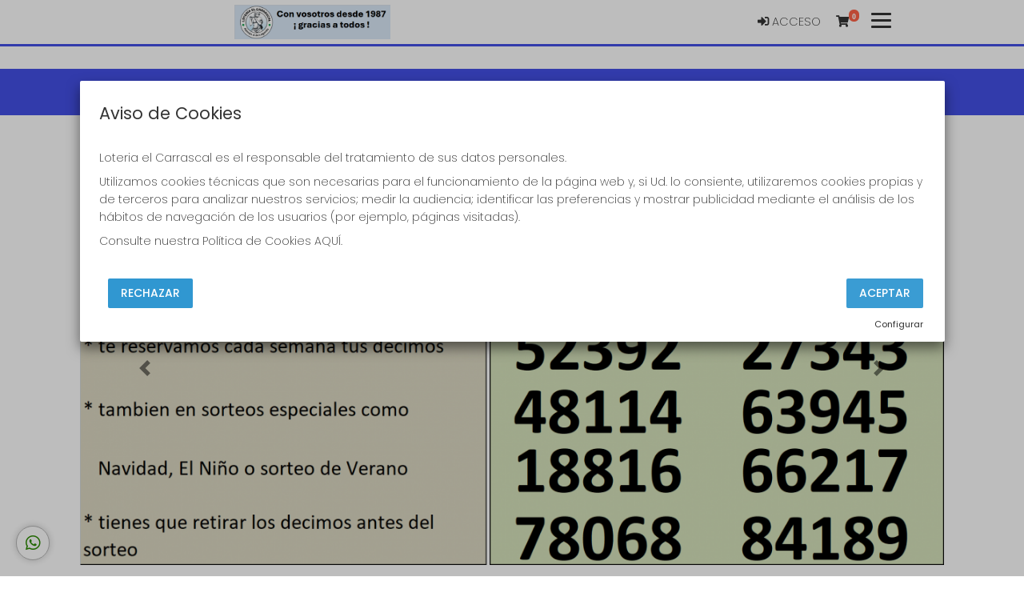

--- FILE ---
content_type: text/html; charset=UTF-8
request_url: https://loteriaelcarrascal.com/
body_size: 21136
content:
<!DOCTYPE html>
<html lang="es">

<head>
    <meta charset="utf-8">
    <meta http-equiv="X-UA-Compatible" content="IE=edge">
    <meta name="viewport" content="width=device-width, initial-scale=1">
    <meta http-equiv="content-language" content="es" />
    <meta http-equiv="content-type" CONTENT="text/html; charset=ISO-8859-1" />
    <meta name="theme-color" content="#4350E7" />
    <meta name="author" content="ASG">
    <meta name="description"
        content="En Loteria el Carrascal puedes comprar Lotería Nacional online de Leganes, consultar resultados de sorteos y comprar décimos de Euromillones, Bonoloto, Primitiva y La Quiniela." />
    <meta name="title"
        content="Loteria el Carrascal - Comprar lotería de Leganes">

    
    <meta name="robots" content="INDEX, FOLLOW" />

    <meta name="REVISIT-AFTER" content="1 DAYS" />
    <meta name="RATING" content="GENERAL" />




    <!-- CSRF Token -->
    <meta name="csrf-token" content="9Kvejvx4HTlBq7Jfv8zEcSZes5bi5viz1ER1ZLs0">

    <!-- Favicon -->
    <link rel="icon" href="https://loterias-reunidas.s3.eu-west-1.amazonaws.com/shop/170/favicon/3e9c8f3cd8e52e302e1570b42b4d1971.png" type="image/png" sizes="32x32">
    <!-- Canonical -->
            <link rel="canonical" href="https://loteriaelcarrascal.com" />
        <!-- Titulo -->
    <title>Loteria el Carrascal - Comprar lotería de Leganes</title>

    <!-- Styles -->
    <!-- Material Design for Bootstrap fonts and icons -->
    <link href="https://fonts.googleapis.com/css2?family=Poppins:wght@200;400;500;600;700&display=swap"
        rel="stylesheet">


    <!-- Material Design for Bootstrap CSS -->
    <!--<link rel="stylesheet" href="https://unpkg.com/bootstrap-material-design@4.1.1/dist/css/bootstrap-material-design.min.css" integrity="sha384-wXznGJNEXNG1NFsbm0ugrLFMQPWswR3lds2VeinahP8N0zJw9VWSopbjv2x7WCvX" crossorigin="anonymous">-->

    <!-- Tiendaloto -->
    <link href="/css/tiendaloto.css?id=a94407bffbdfbadbdafd" rel="stylesheet">

    <!-- Ajustes personalizados Tiendaloto -->
    <style media="screen">
        html,
        body,
        .navbar-default,
        .navbar-default .navbar-collapse,
        .navbar-default .navbar-form,
        table,
        .bmd-form-group .custom-file-control,
        #results .bmd-form-group .form-control,
        #results .bmd-form-group input::placeholder,
        a.page-link,
        #select-date p,
        p.help-block {
            color: #333333 !important;
        }

        .container {
            background-color: white !important;
        }

        body {
            background-image: url("") !important;
            background-position: revert;
            background-size: auto 780px;
            /* background-attachment: scroll; */
            /* margin-top: 17px; */
            background-repeat: repeat;
        }

        .price2 {
            background: #FFFFFF !important;
        }

        .border-color {
            border-color: #4350E7 !important;
        }

        .btn-circle {
            color: #4350E7 !important;
            cursor: pointer;
        }

        .icon-color {
            color: #4350E7 !important;
        }

        .text-color {
            color: #E8FF0E !important
        }

        .text-colo-decimo {
            color: #FDFBFB !important
        }

        .navbar-bottom-scroll {
            border-bottom: #4350E7 3px solid !important;
        }

        .bgcolor-page {
            background: #FFFFFF !important;
        }

        .icon:hover {
            background-color: #f6f6f6 !important;
            border-bottom: #4350E7 3px solid !important;
        }

        .bgcolor-principal-tiendaLoto {
            background-color: #FFFFFF !important;

        }

        .number {
            color: #333333 !important;
        }

        .icon-opacity2 {
            color: #EBDEDE !important;
        }

        header.color-texto-principal-tiendaLoto {
            background-color: #FFFFFF !important;
        }

        header.color-texto-principal-tiendaLoto {
            background-color: #FFFFFF !important;
        }

        .container-tiendaloto {
            background-color: #FFFFFF !important;
        }

        .bg-btn-cart-item {
            background-color: #FFFFFF !important;
        }

        .color-texto-principal-tiendaLoto,
        .font-number,
        .font-number:hover {
            color: #333333 !important;
        }

        .color-texto-footer {
            color: #FDFBFB !important;
        }

        .color-link-footer {
            color: #EBDEDE !important;
        }

        .navbar-light .navbar-nav .nav-link {
            color: #EBDEDE !important;
            ;
        }

        .navbar-light:hover .navbar-nav:hover .nav-link:hover {
            color: #E8FF0E !important
        }

        .bg-color-tiendaLoto {
            background-attachment: #FFFFFF !important;
        }

        .color-botones-tiendaLoto {
            background-color: #3097D1 !important;
            color: #FFFFFF !important;
            border-color: #3097D1 !important;

            .icon-opacity:hover {
                color: #FFFFFF !important;
            }
        }

        .color-botones-tiendaLoto:hover {
            color: #FFFFFF !important;
            background-color: #3097D1 !important;
        }

        .link-btn {
            color: #EBDEDE !important;
            font-weight: 400;
            font-size: 1.05rem;
        }

        .color-enlaces-principal-tiendaLoto {
            color: #333333 !important;
        }

        #nav-icon1 span {
            background-color: #333333 !important;
        }

        .color-enlaces-principal-tiendaLoto,
        a {
            color: #333333 !important;
        }

        .color-enlaces-principal-tiendaLoto a:hover,
        span:hover {
            color: #E8FF0E !important;
        }

        blockquote span:hover {
            color: #333333 !important;
        }

        .color-enlaces-fondo-tiendaLoto a {
            color: #333333 !important;
        }

        .color-enlaces-fondo-tiendaLoto a:hover {
            color: #333333 !important;
        }

        rect {
            stroke: #4350E7 !important;
            ;
        }

        #menu-tiendaloto,
        .main-view>.container {
            background-color: #FFFFFF !important;
        }

        .nav-empresa-custom {
            background-color: #FFFFFF !important;
        }

        table a {
            color: #333333 !important;
        }

        /* a {
            color: #EBDEDE !important;
        }

        a:hover {
             color: #333333 !important;
        } */

        #cartItemsMnuOption,
        #myAccount,
        #balanceMnuOption,
        a.btn-link,
        .cart-btn-empty {
            color: #3097D1 !important;
        }

        .decimo-description .fa,
        #shopping-cart-summary .fa,
        #shopping-cart .fa,
        .number-format>.fa {
            color: #3097D1 !important;

        }

        .page-link {
            color: #333333 !important;
            font-weight: 600;
        }

        .pagination .active .page-link {
            color: #EBDEDE !important;
        }

        .premios {
            border: 3px solid #4350E7 !important;
        }

        .premios .card .card-footer,
        .bg-footer {
            background: #4350E7 !important;
        }

        .link-nav-responsive {
            color: #EBDEDE !important;
        }

        footer p {
            color: #EBDEDE !important;
        }

        footer h2 {
            border-color: #3097D1 !important;
            color: #EBDEDE !important;
        }

        .btn,
        .navbar-tiendaloto .btn-success,
        .btn-success,
        .btn-primary,
        .btn.btn-primary {
            background-color: #3097D1 !important;
            color: #FFFFFF !important;
            border-color: #3097D1 !important;
        }

        .btn.active,
        .btn:active,
        .btn:hover,
        .open>.btn.dropdown-toggle,
        .navbar-tiendaloto .btn-success:hover,
        .btn-success,
        .nav-pills>a:hover,
        #results .nav-pills>li:hover,
        .btn-success.active,
        .btn-success:active,
        .btn-success:hover,
        .open>.btn-success.dropdown-toggle,
        .btn-primary.active,
        .btn-primary:active,
        .btn-primary:hover,
        .btn.btn-block.btn-primary:hover,
        .open>.btn-primary.dropdown-toggle,
        #random-number-modal .modal-content .modal-content {
            background-color: #3097D1 !important;
            color: #FFFFFF !important;
        }

        #results .nav-pills>li:hover>a {
            color: #FFFFFF !important;
        }

        #results .nav-pills>li a.active {
            color: #FFFFFF !important;
            font-weight: bold;
            background-color: #3097D1 !important;
            font-size: 1rem;
        }

        #random-number-modal .modal-content .modal-header .btn,
        {
        background-color: #3097D1 !important;
        border-color: #3097D1 !important;
        }

        .btn.btn-primary:hover,
        .btn.btn-raised:hover,
        .btn.btn-register:hover,
        #random-number-modal .modal-content .modal-header .btn:hover {
            color: #FFFFFF !important;
            background-color: #3097D1 !important;
        }

        .btn.random-terminal-number:hover {
            background-color: #3097D1d1 !important;
            color: #FFFFFF !important;
            border-color: #3097D1 !important;
        }

        .btn.random-terminal-number {
            background-color: #3097D1d4 !important;
            color: #FFFFFF !important;
            border-color: #3097D1 !important;
        }

        .btn.btn-register:hover>.fa {
            color: #FFFFFF !important;
        }

        .btn.btn-register,
        .btn.btn-primary,
        background-color: #3097D1 !important;
        border-color: #3097D1 !important;
        color: #FFFFFF !important;

        }

        .btn.btn-register .fa,
        .btn.btn-primary .fa,
        .card-footer .btn-raised .fa,
        .card-admon .fa,
        {
        color: #FFFFFF !important;
        }

        #select-raffle-date input[type=checkbox]:checked+label {
            background-color: #4350E7b5 !important;
            color: #FFFFFF !important;
            border-color: #4350E7b5 !important;
        }

        #select-raffle-date input[type=checkbox]+label {
            color: #4350E7b5 !important;
            border-color: #4350E7b5 !important;
        }

        #select-raffle-date .sorteos-label:hover {
            background-color: #3097D1b5 !important;
            color: #FFFFFFb5 !important;
            border-color: #3097D1b5 !important;
        }

        .control-label,
        .form-group .checkbox label,
        .form-group .radio label,
        .form-group label {
            color: #333333;
        }


        thead {
            background-color: #4350E7 !important;
        }

        .footer-number {
            background-color: #4350E7 !important;
        }

        .top-navbar-tiendaloto,
        .tooltip-inner,
        footer,
        #menu-tiendaloto-mobile .nav-pills.nav-stacked>li.active,
        #menu-tiendaloto-mobile .nav-pills.nav-stacked>li.active:hover,
        #menu-tiendaloto-mobile .nav-pills.nav-stacked>li.active>a,
        #menu-tiendaloto-mobile .nav-pills.nav-stacked>li.active>a:hover,
        #menu-tiendaloto-mobile .nav-pills.nav-stacked>li.active>a:focus,
        .nav-pills.nav-stacked>li.active,
        .nav-pills.nav-stacked>li.active:hover {
            background-color: #4350E7 !important;
            color: #FDFBFB !important;
        }

        .navbar-toggler i,
        .title i {
            color: #4350E7 !important
        }

        #firstCol .title-i {
            color: #333333 !important;
        }

        #results .nav-pills>li {
            background: transparent !important;
            border-right: 1px solid #4350E7 !important;
        }

        .nav.nav-pills>li:hover,
        {
        background: #4350E780 !important;
        border: #FDFBFB !important;
        }

        .nav>li>a:hover {
            background: transparent;
        }

        .nav.nav-pills>li.active {
            background: #4350E780 !important;
        }

        .nav-pills .nav-link.active,
        .nav-pills .show>.nav-link {
            background-color: #3097D1 !important;
            color: #FFFFFF !important;
            border-color: #3097D1 !important;
        }

        /**
         * iconos mobile
         */
        #dw-s2 .nav .nav-item>a {
            color: #4350E7 !important;
        }

        #dw-s2 .nav .nav-item>a.active,
        #dw-s2 .nav .nav-item>a.active>i {
            color: #3097D1 !important;
            font-weight: bold;
        }

        .nav-pills .nav-link.active:hover,
        .nav-pills .show>.nav-link:hover,
        #results .nav-pills>li a.active:hover {
            background-color: #4350E7 !important;
            color: #E8FF0E !important;
        }

        .goog-te-gadget-icon {
            display: none;
        }

        .goog-te-gadget-simple {
            color: #EBDEDE !important;
            background-color: transparent !important;
            border-color: #4350E7 !important;
            font-size: 0.875rem !important;
        }

        .goog-te-menu-value {
            color: #EBDEDE !important;
            text-decoration: none !important;
        }


        .goog-te-menu-value span {
            color: #333333 !important;
        }

        @media(max-width: 767px) {
            .goog-te-menu-value {
                color: #FDFBFB !important;
                text-decoration: none !important;
            }

            .goog-te-menu-value span {
                color: #FDFBFB !important;
            }
        }

        .goog-te-menu-value:hover span {
            color: #E8FF0E !important;
        }

        .goog-te-banner-frame.skiptranslate {
            display: none !important;
        }

        /*.top-navbar-tiendaloto ul li a,
        .nav-pills>a.active>a,
        footer a,
        #menu-tiendaloto-mobile .nav-pills.nav-stacked > li.active, #menu-tiendaloto-mobile .nav-pills.nav-stacked > li.active > a,
        .nav-pills.nav-stacked > li.active > a,
        .nav-pills>li.active{
            background-color: #4350E7 !important;
            color: #EBDEDE !important;
        }
        */
        footer a:hover,
        .top-navbar-tiendaloto li>a:hover {
            color: #E8FF0E !important;
        }

        .nav-pills>a.active>a:focus,
        .nav-pills>a.active>a:hover,
        .card-heading>a:hover,
        #menu-tiendaloto-mobile .nav-pills.nav-stacked>li.active:hover,
        #menu-tiendaloto-mobile .nav-pills.nav-stacked>li.active>a:hover,
        #menu-tiendaloto-mobile .nav-pills.nav-stacked>li.active>a:focus,
        .nav-pills.nav-stacked>li.active>a:hover,
        .nav-pills.nav-stacked>li.active>a:focus {
            background-color: #4350E7 !important;
            color: #E8FF0E !important;
        }

        .nav-pills.nav-stacked>li:last-child a {
            border-bottom: 1px solid #FDFBFB !important;
        }

        .btn-primary {
            opacity: .95 !important;
        }

        .nav-pills {
            border-bottom-color: #4350E7 !important;
        }

        .bmd-layout-drawer .nav .nav-item i {
            color: #4350E7;
        }

        .social-nav .nav-item a i {
            color: #FDFBFB !important;
        }

        .social-nav .nav-item {
            background-color: #4350E7;
        }

        .decimo-title .fa,
        .decimo-prize .fa,
        .card-heading>a,
        .nav-pills>a,
        #results .nav-pills>li>a {
            color: #3097D1 !important;
        }


        #results .nav-pills>li>a {
            padding: 0.5rem;
        }

        .tooltip-inner {
            background-color: #4350E7 !important;
            color: #FDFBFB !important;
        }

        .tooltip-arrow {
            border-top-color: #4350E7 !important;
        }

        .pagination>.active>a,
        .pagination>.active>a:hover,
        .pagination>.active>a:focus,
        .pagination>.active>span,
        .pagination>.active>span:hover,
        .pagination>.active>span:focus {
            color: #FDFBFB !important;
            background-color: #4350E7 !important;
            border-color: #4350E7 !important;
        }

        .digital-numbers-buttons .icons .icon .text .date {
            color: #FDFBFB !important;
        }

        .collapse-menu-horizontal {
            position: fixed;
            z-index: 10000;
            top: 8vh;
            width: 100%;
            background: white;
            height: 100vh;
            transition: width 0.25s ease-in-out;
            box-shadow: 0 2px 2px 0 rgb(0 0 0 / 14%), 0 3px 1px -2px rgb(0 0 0 / 20%), 0 1px 5px 0 rgb(0 0 0 / 12%);
        }

        .collapsing.collapse-menu-horizontal {
            transition: width 0.25s ease-in-out;
            height: auto;
            width: 0;
        }

        .icon-search {
            color: #FFFFFF !important;
        }

        .icon-search:hover {
            color: #FFFFFF !important;
        }

        .total-cart-text,
        .total-cart-text:hover {
            color: #FDFBFB !important;
            background-color: #4350E7 !important;
        }

        @media(max-width: 767px) {
            #results .nav-pills>li {
                border-right: none !important;
                display: block;
                width: 100%;
            }
        }

        /* .number-react-decimo{
            color:red;
        } */
        .number-react-decimo {

            color: #5c5c5c;
            text-shadow: 2px 2px #f0e5e5;
        }

        @media (max-width:600px) {
            .number-react-decimo {
                text-shadow: 2px 2px #f0e5e5;
                color: #5c5c5c;

            }
        }

        .nav-link:hover {
            color: #333333 !important;
        }

        .top-navbar-tiendaloto li>a,
        footer a,
        .bg-footer a {
            color: #EBDEDE !important;
        }

        footer a:hover {
            color: #E8FF0E !important;
        }

        .bg-color-principal {
            background-color: #4350E7 !important;
        }

        .link-color {
            color: #FDFBFB !important;
        }

        /* footer y border color de nav
        .bg-color{
            background-color :#4350E7 !important;
        }
        .text-color{
            color: #FDFBFB !important;
        }
        .link-color{
            color: #EBDEDE !important;
        }
        .link-color:hover{
            color: #333333 !important;
        }

        .bg-principal{
            background-color :#FFFFFF !important;
        }
        .text-principal{
            color: #333333 !important;
        }
        .link-principal{
            color: #333333 !important;
        }
        .link-principal:hover{
            color: #333333 !important;
        } */
        /* :root {
            --color: #4350E7;
            --textcolor: #FDFBFB;
            --bgcolor: #FFFFFF;
            --bgtextcolor: #333333;
            --linkcolor: #EBDEDE;
            --linkhovercolor: #E8FF0E;
            --bglinkcolor: #333333;
            --bglinkhovercolor: #333333;
            --buttoncolor: #3097D1;
            --buttontextcolor: #FFFFFF;
            --buttonhovercolor: #3097D1;
            --specialbuttoncolor: #3097D1;
            --specialbuttontextcolor: #3097D1;
            --specialbuttonhovercolor: #3097D1;
            --specialbuttontexthovercolor: #3097D1;
            --random_number_button_color: #3097D1;
        } */
        .quote blockquote p {
            color: #333333;
        }
    </style>

    <!-- Scripts -->
    <script>
        window.Laravel = {"csrfToken":"9Kvejvx4HTlBq7Jfv8zEcSZes5bi5viz1ER1ZLs0"};
    </script>
    <!-- Google Structured Data: Admon -->
            <script type="application/ld+json">
 {
    "@context" : "https://schema.org",
    "@type" : "LocalBusiness",
    "name" : "Loteria el Carrascal",
    "image" : "https://loterias-reunidas.s3.eu-west-1.amazonaws.com/shop/170/logo/5f7210a4640944a2436ed5dc66b00818.png",
    "telephone" : "916880673",
    "email" : "admon@loteriaelcarrascal.com",
    "address" : {
        "@type" : "PostalAddress",
        "streetAddress" : "Avda. Rey Juan Carlos I, 63  28016 Leganes  ( Madrid )",
        "addressLocality" : "Madrid",
        "addressRegion" : "Leganes",
        "addressCountry" : "España",
        "postalCode" : "28916"
    },
    "url" : "https://loteriaelcarrascal.com",
    "priceRange" : "1-20"
 }
</script>
    
    <!-- si COOKIES DE ANÁLISIS O MEDICIÓN ha sido aceptada-->
    
        <!-- Facebook share script -->
    <div id="fb-root"></div>
    <script>
        (function(d, s, id) {
            var js, fjs = d.getElementsByTagName(s)[0];
            if (d.getElementById(id)) return;
            js = d.createElement(s);
            js.id = id;
            js.src = 'https://connect.facebook.net/es_ES/sdk.js#xfbml=1&version=v2.11&appId=236879743024741';
            fjs.parentNode.insertBefore(js, fjs);
        }(document, 'script', 'facebook-jssdk'));
    </script>

    <!-- Google ReCAPTCHA V2 / V3 -->
    
    <!-- Facebook Open Graph data -->
            <meta property="og:title"
            content="Loteria el Carrascal - Comprar lotería de Leganes" />
        <meta property="og:image" content="https://loterias-reunidas.s3.eu-west-1.amazonaws.com/shop/170/logo/5f7210a4640944a2436ed5dc66b00818.png" />
                <meta property="og:site_name" content="Loteria el Carrascal" />
        <meta property="og:description"
            content="En Loteria el Carrascal puedes comprar Lotería Nacional online de Leganes, consultar resultados de sorteos y comprar décimos de Euromillones, Bonoloto, Primitiva y La Quiniela." />
        <meta property="og:locale" content="es_ES" />
    
    <!-- Twitter Card data -->
    </head>

<body>
                    <div wire:id="1EBr8rPppBcQCSbO1kHb" wire:initial-data="{&quot;fingerprint&quot;:{&quot;id&quot;:&quot;1EBr8rPppBcQCSbO1kHb&quot;,&quot;name&quot;:&quot;components.globals.navbar-mobile&quot;,&quot;locale&quot;:&quot;es&quot;,&quot;path&quot;:&quot;\/&quot;,&quot;method&quot;:&quot;GET&quot;,&quot;v&quot;:&quot;acj&quot;},&quot;effects&quot;:{&quot;listeners&quot;:[&quot;updateCartitems&quot;]},&quot;serverMemo&quot;:{&quot;children&quot;:[],&quot;errors&quot;:[],&quot;htmlHash&quot;:&quot;4f632aee&quot;,&quot;data&quot;:{&quot;shop&quot;:[],&quot;group&quot;:[],&quot;showTopLinks&quot;:true,&quot;logoLink&quot;:&quot;https:\/\/loteriaelcarrascal.com&quot;,&quot;logo&quot;:&quot;https:\/\/loterias-reunidas.s3.eu-west-1.amazonaws.com\/shop\/170\/logo\/5f7210a4640944a2436ed5dc66b00818.png&quot;,&quot;admon&quot;:[],&quot;activeSections&quot;:[{&quot;id&quot;:1,&quot;visible&quot;:true},{&quot;id&quot;:2,&quot;visible&quot;:true},{&quot;id&quot;:3,&quot;visible&quot;:true},{&quot;id&quot;:4,&quot;visible&quot;:true},{&quot;id&quot;:5,&quot;visible&quot;:true},{&quot;id&quot;:6,&quot;visible&quot;:false},{&quot;id&quot;:7,&quot;visible&quot;:true},{&quot;id&quot;:8,&quot;visible&quot;:true},{&quot;id&quot;:20,&quot;visible&quot;:false},{&quot;id&quot;:10,&quot;visible&quot;:true},{&quot;id&quot;:11,&quot;visible&quot;:true},{&quot;id&quot;:12,&quot;visible&quot;:true},{&quot;id&quot;:13,&quot;visible&quot;:true},{&quot;id&quot;:14,&quot;visible&quot;:true},{&quot;id&quot;:15,&quot;visible&quot;:true},{&quot;id&quot;:16,&quot;visible&quot;:true},{&quot;id&quot;:17,&quot;visible&quot;:true},{&quot;id&quot;:18,&quot;visible&quot;:true}],&quot;socialNetworks&quot;:{&quot;6&quot;:&quot;https:\/\/www.facebook.com\/Administraci%C3%B3n-de-Loter%C3%ADa-N%C2%BA6-El-Carrascal-1903875209729164&quot;,&quot;7&quot;:&quot;&quot;,&quot;8&quot;:&quot;&quot;,&quot;10&quot;:&quot;&quot;},&quot;botes&quot;:[{&quot;id&quot;:6195,&quot;sorteos_id&quot;:1299308004,&quot;juegos_id&quot;:&quot;QUPL&quot;,&quot;nombre&quot;:null,&quot;dia_semana&quot;:&quot;domingo&quot;,&quot;lugar&quot;:null,&quot;fecha&quot;:&quot;2026-01-25 00:00:00&quot;,&quot;apertura&quot;:&quot;2026-01-21 00:00:00&quot;,&quot;cierre&quot;:&quot;2026-01-25 11:30:00&quot;,&quot;premio_bote&quot;:24000,&quot;premio_especial&quot;:0,&quot;primer_premio&quot;:0,&quot;recaudacion&quot;:0,&quot;precio&quot;:0,&quot;destacar&quot;:0,&quot;created_at&quot;:&quot;2026-01-18T15:00:15.000000Z&quot;,&quot;updated_at&quot;:&quot;2026-01-21T03:00:15.000000Z&quot;,&quot;user_id&quot;:null,&quot;juego&quot;:{&quot;id&quot;:&quot;QUPL&quot;,&quot;name&quot;:&quot;Qu\u00edntuple  Plus&quot;}},{&quot;id&quot;:6197,&quot;sorteos_id&quot;:1299305004,&quot;juegos_id&quot;:&quot;ELGR&quot;,&quot;nombre&quot;:null,&quot;dia_semana&quot;:&quot;domingo&quot;,&quot;lugar&quot;:null,&quot;fecha&quot;:&quot;2026-01-25 00:00:00&quot;,&quot;apertura&quot;:&quot;2026-01-18 21:25:00&quot;,&quot;cierre&quot;:&quot;2026-01-25 21:15:00&quot;,&quot;premio_bote&quot;:15500000,&quot;premio_especial&quot;:0,&quot;primer_premio&quot;:0,&quot;recaudacion&quot;:0,&quot;precio&quot;:0,&quot;destacar&quot;:0,&quot;created_at&quot;:&quot;2026-01-18T23:00:13.000000Z&quot;,&quot;updated_at&quot;:&quot;2026-01-18T23:00:13.000000Z&quot;,&quot;user_id&quot;:null,&quot;juego&quot;:{&quot;id&quot;:&quot;ELGR&quot;,&quot;name&quot;:&quot;El  Gordo&quot;}},{&quot;id&quot;:6198,&quot;sorteos_id&quot;:1299303004,&quot;juegos_id&quot;:&quot;LOTU&quot;,&quot;nombre&quot;:null,&quot;dia_semana&quot;:&quot;domingo&quot;,&quot;lugar&quot;:null,&quot;fecha&quot;:&quot;2026-01-25 00:00:00&quot;,&quot;apertura&quot;:&quot;2026-01-19 00:00:00&quot;,&quot;cierre&quot;:&quot;2026-01-25 11:30:00&quot;,&quot;premio_bote&quot;:1345000,&quot;premio_especial&quot;:0,&quot;primer_premio&quot;:0,&quot;recaudacion&quot;:0,&quot;precio&quot;:0,&quot;destacar&quot;:0,&quot;created_at&quot;:&quot;2026-01-18T23:00:13.000000Z&quot;,&quot;updated_at&quot;:&quot;2026-01-18T23:00:13.000000Z&quot;,&quot;user_id&quot;:null,&quot;juego&quot;:{&quot;id&quot;:&quot;LOTU&quot;,&quot;name&quot;:&quot;Lototurf&quot;}},{&quot;id&quot;:6203,&quot;sorteos_id&quot;:1299102007,&quot;juegos_id&quot;:&quot;EMIL&quot;,&quot;nombre&quot;:null,&quot;dia_semana&quot;:&quot;viernes&quot;,&quot;lugar&quot;:null,&quot;fecha&quot;:&quot;2026-01-23 00:00:00&quot;,&quot;apertura&quot;:&quot;2026-01-20 20:40:00&quot;,&quot;cierre&quot;:&quot;2026-01-23 20:30:00&quot;,&quot;premio_bote&quot;:99000000,&quot;premio_especial&quot;:0,&quot;primer_premio&quot;:0,&quot;recaudacion&quot;:0,&quot;precio&quot;:0,&quot;destacar&quot;:0,&quot;created_at&quot;:&quot;2026-01-20T23:00:13.000000Z&quot;,&quot;updated_at&quot;:&quot;2026-01-20T23:00:13.000000Z&quot;,&quot;user_id&quot;:null,&quot;juego&quot;:{&quot;id&quot;:&quot;EMIL&quot;,&quot;name&quot;:&quot;Euromillones&quot;}},{&quot;id&quot;:6190,&quot;sorteos_id&quot;:1299009007,&quot;juegos_id&quot;:&quot;LNAC&quot;,&quot;nombre&quot;:&quot;SORTEO DEL JUEVES&quot;,&quot;dia_semana&quot;:&quot;jueves&quot;,&quot;lugar&quot;:&quot;Madrid Sede Central&quot;,&quot;fecha&quot;:&quot;2026-01-22 21:00:00&quot;,&quot;apertura&quot;:&quot;2026-01-09 00:00:00&quot;,&quot;cierre&quot;:&quot;2026-01-22 20:30:00&quot;,&quot;premio_bote&quot;:0,&quot;premio_especial&quot;:0,&quot;primer_premio&quot;:300000,&quot;recaudacion&quot;:0,&quot;precio&quot;:3,&quot;destacar&quot;:0,&quot;created_at&quot;:&quot;2026-01-17T15:00:10.000000Z&quot;,&quot;updated_at&quot;:&quot;2026-01-17T15:00:10.000000Z&quot;,&quot;user_id&quot;:null,&quot;juego&quot;:{&quot;id&quot;:&quot;LNAC&quot;,&quot;name&quot;:&quot;Loter\u00eda  Nacional&quot;}},{&quot;id&quot;:6200,&quot;sorteos_id&quot;:1299004010,&quot;juegos_id&quot;:&quot;LAPR&quot;,&quot;nombre&quot;:null,&quot;dia_semana&quot;:&quot;jueves&quot;,&quot;lugar&quot;:null,&quot;fecha&quot;:&quot;2026-01-22 00:00:00&quot;,&quot;apertura&quot;:&quot;2026-01-19 21:25:00&quot;,&quot;cierre&quot;:&quot;2026-01-22 21:15:00&quot;,&quot;premio_bote&quot;:84000000,&quot;premio_especial&quot;:0,&quot;primer_premio&quot;:0,&quot;recaudacion&quot;:0,&quot;precio&quot;:0,&quot;destacar&quot;:0,&quot;created_at&quot;:&quot;2026-01-19T23:00:06.000000Z&quot;,&quot;updated_at&quot;:&quot;2026-01-19T23:00:06.000000Z&quot;,&quot;user_id&quot;:null,&quot;juego&quot;:{&quot;id&quot;:&quot;LAPR&quot;,&quot;name&quot;:&quot;La  Primitiva&quot;}},{&quot;id&quot;:6201,&quot;sorteos_id&quot;:1299014007,&quot;juegos_id&quot;:&quot;EDMS&quot;,&quot;nombre&quot;:null,&quot;dia_semana&quot;:&quot;jueves&quot;,&quot;lugar&quot;:null,&quot;fecha&quot;:&quot;2026-01-22 00:00:00&quot;,&quot;apertura&quot;:&quot;2026-01-19 20:40:00&quot;,&quot;cierre&quot;:&quot;2026-01-22 20:30:00&quot;,&quot;premio_bote&quot;:30000,&quot;premio_especial&quot;:0,&quot;primer_premio&quot;:0,&quot;recaudacion&quot;:0,&quot;precio&quot;:0,&quot;destacar&quot;:0,&quot;created_at&quot;:&quot;2026-01-19T23:00:07.000000Z&quot;,&quot;updated_at&quot;:&quot;2026-01-19T23:00:07.000000Z&quot;,&quot;user_id&quot;:null,&quot;juego&quot;:{&quot;id&quot;:&quot;EDMS&quot;,&quot;name&quot;:&quot;Eurodreams&quot;}},{&quot;id&quot;:6191,&quot;sorteos_id&quot;:1298906005,&quot;juegos_id&quot;:&quot;LAQU&quot;,&quot;nombre&quot;:null,&quot;dia_semana&quot;:&quot;mi\u00e9rcoles&quot;,&quot;lugar&quot;:null,&quot;fecha&quot;:&quot;2026-01-21 00:00:00&quot;,&quot;apertura&quot;:&quot;2026-01-18 00:00:00&quot;,&quot;cierre&quot;:&quot;2026-01-20 21:00:00&quot;,&quot;premio_bote&quot;:0,&quot;premio_especial&quot;:0,&quot;primer_premio&quot;:0,&quot;recaudacion&quot;:0,&quot;precio&quot;:0,&quot;destacar&quot;:0,&quot;created_at&quot;:&quot;2026-01-17T19:00:08.000000Z&quot;,&quot;updated_at&quot;:&quot;2026-01-18T07:00:09.000000Z&quot;,&quot;user_id&quot;:null,&quot;juego&quot;:{&quot;id&quot;:&quot;LAQU&quot;,&quot;name&quot;:&quot;La  Quiniela&quot;}},{&quot;id&quot;:6192,&quot;sorteos_id&quot;:1298907005,&quot;juegos_id&quot;:&quot;QGOL&quot;,&quot;nombre&quot;:null,&quot;dia_semana&quot;:&quot;mi\u00e9rcoles&quot;,&quot;lugar&quot;:null,&quot;fecha&quot;:&quot;2026-01-21 00:00:00&quot;,&quot;apertura&quot;:&quot;2026-01-18 00:00:00&quot;,&quot;cierre&quot;:&quot;2026-01-20 21:00:00&quot;,&quot;premio_bote&quot;:460000,&quot;premio_especial&quot;:0,&quot;primer_premio&quot;:0,&quot;recaudacion&quot;:0,&quot;precio&quot;:0,&quot;destacar&quot;:0,&quot;created_at&quot;:&quot;2026-01-17T19:00:08.000000Z&quot;,&quot;updated_at&quot;:&quot;2026-01-19T23:00:06.000000Z&quot;,&quot;user_id&quot;:null,&quot;juego&quot;:{&quot;id&quot;:&quot;QGOL&quot;,&quot;name&quot;:&quot;Quinigol&quot;}},{&quot;id&quot;:6202,&quot;sorteos_id&quot;:1298901021,&quot;juegos_id&quot;:&quot;BONO&quot;,&quot;nombre&quot;:null,&quot;dia_semana&quot;:&quot;mi\u00e9rcoles&quot;,&quot;lugar&quot;:null,&quot;fecha&quot;:&quot;2026-01-21 00:00:00&quot;,&quot;apertura&quot;:&quot;2026-01-20 21:10:00&quot;,&quot;cierre&quot;:&quot;2026-01-21 21:00:00&quot;,&quot;premio_bote&quot;:5100000,&quot;premio_especial&quot;:0,&quot;primer_premio&quot;:0,&quot;recaudacion&quot;:0,&quot;precio&quot;:0,&quot;destacar&quot;:0,&quot;created_at&quot;:&quot;2026-01-20T23:00:03.000000Z&quot;,&quot;updated_at&quot;:&quot;2026-01-20T23:00:03.000000Z&quot;,&quot;user_id&quot;:null,&quot;juego&quot;:{&quot;id&quot;:&quot;BONO&quot;,&quot;name&quot;:&quot;Bonoloto&quot;}}],&quot;showDigitalNumbers&quot;:false,&quot;showTabs&quot;:true,&quot;showPenias&quot;:true,&quot;showLoteriaNacional&quot;:true,&quot;showTerminalNumbers&quot;:true,&quot;showBonoloto&quot;:true,&quot;showPrimitiva&quot;:true,&quot;showQuiniela&quot;:true,&quot;showEuromillones&quot;:true,&quot;showElGordo&quot;:true,&quot;showElNinio&quot;:false,&quot;elNinioRaffleId&quot;:&quot;2025002&quot;,&quot;cartitems&quot;:0,&quot;botes_lnac&quot;:{&quot;id&quot;:6190,&quot;sorteos_id&quot;:1299009007,&quot;juegos_id&quot;:&quot;LNAC&quot;,&quot;nombre&quot;:&quot;SORTEO DEL JUEVES&quot;,&quot;dia_semana&quot;:&quot;jueves&quot;,&quot;lugar&quot;:&quot;Madrid Sede Central&quot;,&quot;fecha&quot;:&quot;2026-01-22 21:00:00&quot;,&quot;apertura&quot;:&quot;2026-01-09 00:00:00&quot;,&quot;cierre&quot;:&quot;2026-01-22 20:30:00&quot;,&quot;premio_bote&quot;:0,&quot;premio_especial&quot;:0,&quot;primer_premio&quot;:300000,&quot;recaudacion&quot;:0,&quot;precio&quot;:3,&quot;destacar&quot;:0,&quot;created_at&quot;:&quot;2026-01-17T15:00:10.000000Z&quot;,&quot;updated_at&quot;:&quot;2026-01-17T15:00:10.000000Z&quot;,&quot;user_id&quot;:null,&quot;juego&quot;:{&quot;id&quot;:&quot;LNAC&quot;,&quot;name&quot;:&quot;Loter\u00eda  Nacional&quot;}},&quot;botes_laqu&quot;:{&quot;id&quot;:6191,&quot;sorteos_id&quot;:1298906005,&quot;juegos_id&quot;:&quot;LAQU&quot;,&quot;nombre&quot;:null,&quot;dia_semana&quot;:&quot;mi\u00e9rcoles&quot;,&quot;lugar&quot;:null,&quot;fecha&quot;:&quot;2026-01-21 00:00:00&quot;,&quot;apertura&quot;:&quot;2026-01-18 00:00:00&quot;,&quot;cierre&quot;:&quot;2026-01-20 21:00:00&quot;,&quot;premio_bote&quot;:0,&quot;premio_especial&quot;:0,&quot;primer_premio&quot;:0,&quot;recaudacion&quot;:0,&quot;precio&quot;:0,&quot;destacar&quot;:0,&quot;created_at&quot;:&quot;2026-01-17T19:00:08.000000Z&quot;,&quot;updated_at&quot;:&quot;2026-01-18T07:00:09.000000Z&quot;,&quot;user_id&quot;:null,&quot;juego&quot;:{&quot;id&quot;:&quot;LAQU&quot;,&quot;name&quot;:&quot;La  Quiniela&quot;}},&quot;botes_emil&quot;:{&quot;id&quot;:6203,&quot;sorteos_id&quot;:1299102007,&quot;juegos_id&quot;:&quot;EMIL&quot;,&quot;nombre&quot;:null,&quot;dia_semana&quot;:&quot;viernes&quot;,&quot;lugar&quot;:null,&quot;fecha&quot;:&quot;2026-01-23 00:00:00&quot;,&quot;apertura&quot;:&quot;2026-01-20 20:40:00&quot;,&quot;cierre&quot;:&quot;2026-01-23 20:30:00&quot;,&quot;premio_bote&quot;:99000000,&quot;premio_especial&quot;:0,&quot;primer_premio&quot;:0,&quot;recaudacion&quot;:0,&quot;precio&quot;:0,&quot;destacar&quot;:0,&quot;created_at&quot;:&quot;2026-01-20T23:00:13.000000Z&quot;,&quot;updated_at&quot;:&quot;2026-01-20T23:00:13.000000Z&quot;,&quot;user_id&quot;:null,&quot;juego&quot;:{&quot;id&quot;:&quot;EMIL&quot;,&quot;name&quot;:&quot;Euromillones&quot;}},&quot;botes_bono&quot;:{&quot;id&quot;:6202,&quot;sorteos_id&quot;:1298901021,&quot;juegos_id&quot;:&quot;BONO&quot;,&quot;nombre&quot;:null,&quot;dia_semana&quot;:&quot;mi\u00e9rcoles&quot;,&quot;lugar&quot;:null,&quot;fecha&quot;:&quot;2026-01-21 00:00:00&quot;,&quot;apertura&quot;:&quot;2026-01-20 21:10:00&quot;,&quot;cierre&quot;:&quot;2026-01-21 21:00:00&quot;,&quot;premio_bote&quot;:5100000,&quot;premio_especial&quot;:0,&quot;primer_premio&quot;:0,&quot;recaudacion&quot;:0,&quot;precio&quot;:0,&quot;destacar&quot;:0,&quot;created_at&quot;:&quot;2026-01-20T23:00:03.000000Z&quot;,&quot;updated_at&quot;:&quot;2026-01-20T23:00:03.000000Z&quot;,&quot;user_id&quot;:null,&quot;juego&quot;:{&quot;id&quot;:&quot;BONO&quot;,&quot;name&quot;:&quot;Bonoloto&quot;}},&quot;botes_pri&quot;:{&quot;id&quot;:6200,&quot;sorteos_id&quot;:1299004010,&quot;juegos_id&quot;:&quot;LAPR&quot;,&quot;nombre&quot;:null,&quot;dia_semana&quot;:&quot;jueves&quot;,&quot;lugar&quot;:null,&quot;fecha&quot;:&quot;2026-01-22 00:00:00&quot;,&quot;apertura&quot;:&quot;2026-01-19 21:25:00&quot;,&quot;cierre&quot;:&quot;2026-01-22 21:15:00&quot;,&quot;premio_bote&quot;:84000000,&quot;premio_especial&quot;:0,&quot;primer_premio&quot;:0,&quot;recaudacion&quot;:0,&quot;precio&quot;:0,&quot;destacar&quot;:0,&quot;created_at&quot;:&quot;2026-01-19T23:00:06.000000Z&quot;,&quot;updated_at&quot;:&quot;2026-01-19T23:00:06.000000Z&quot;,&quot;user_id&quot;:null,&quot;juego&quot;:{&quot;id&quot;:&quot;LAPR&quot;,&quot;name&quot;:&quot;La  Primitiva&quot;}},&quot;botes_elgr&quot;:{&quot;id&quot;:6197,&quot;sorteos_id&quot;:1299305004,&quot;juegos_id&quot;:&quot;ELGR&quot;,&quot;nombre&quot;:null,&quot;dia_semana&quot;:&quot;domingo&quot;,&quot;lugar&quot;:null,&quot;fecha&quot;:&quot;2026-01-25 00:00:00&quot;,&quot;apertura&quot;:&quot;2026-01-18 21:25:00&quot;,&quot;cierre&quot;:&quot;2026-01-25 21:15:00&quot;,&quot;premio_bote&quot;:15500000,&quot;premio_especial&quot;:0,&quot;primer_premio&quot;:0,&quot;recaudacion&quot;:0,&quot;precio&quot;:0,&quot;destacar&quot;:0,&quot;created_at&quot;:&quot;2026-01-18T23:00:13.000000Z&quot;,&quot;updated_at&quot;:&quot;2026-01-18T23:00:13.000000Z&quot;,&quot;user_id&quot;:null,&quot;juego&quot;:{&quot;id&quot;:&quot;ELGR&quot;,&quot;name&quot;:&quot;El  Gordo&quot;}},&quot;botes_lotu&quot;:{&quot;id&quot;:6198,&quot;sorteos_id&quot;:1299303004,&quot;juegos_id&quot;:&quot;LOTU&quot;,&quot;nombre&quot;:null,&quot;dia_semana&quot;:&quot;domingo&quot;,&quot;lugar&quot;:null,&quot;fecha&quot;:&quot;2026-01-25 00:00:00&quot;,&quot;apertura&quot;:&quot;2026-01-19 00:00:00&quot;,&quot;cierre&quot;:&quot;2026-01-25 11:30:00&quot;,&quot;premio_bote&quot;:1345000,&quot;premio_especial&quot;:0,&quot;primer_premio&quot;:0,&quot;recaudacion&quot;:0,&quot;precio&quot;:0,&quot;destacar&quot;:0,&quot;created_at&quot;:&quot;2026-01-18T23:00:13.000000Z&quot;,&quot;updated_at&quot;:&quot;2026-01-18T23:00:13.000000Z&quot;,&quot;user_id&quot;:null,&quot;juego&quot;:{&quot;id&quot;:&quot;LOTU&quot;,&quot;name&quot;:&quot;Lototurf&quot;}},&quot;mostrar_pe\u00f1as&quot;:true,&quot;mostrar_empresas&quot;:true,&quot;mostrar_boletos&quot;:false,&quot;mostrar_loteria&quot;:true,&quot;mostrar_terminal_numbers&quot;:false,&quot;navidad&quot;:false,&quot;botesError&quot;:false,&quot;external_link_title&quot;:&quot;&quot;,&quot;external_link_url&quot;:&quot;&quot;,&quot;external_link_new_window&quot;:&quot;&quot;,&quot;custom_selae_title&quot;:&quot;Comprar en Selae&quot;,&quot;title_section_custom&quot;:&quot;Blog&quot;},&quot;dataMeta&quot;:{&quot;models&quot;:{&quot;shop&quot;:{&quot;class&quot;:&quot;Appslopers\\AsgCore\\Models\\Shop&quot;,&quot;id&quot;:170,&quot;relations&quot;:[&quot;admon&quot;],&quot;connection&quot;:&quot;mysql&quot;},&quot;group&quot;:{&quot;class&quot;:&quot;Appslopers\\AsgCore\\Models\\Group&quot;,&quot;id&quot;:72,&quot;relations&quot;:[&quot;admon&quot;],&quot;connection&quot;:&quot;mysql&quot;},&quot;admon&quot;:{&quot;class&quot;:&quot;Appslopers\\AsgCore\\Models\\Admon&quot;,&quot;id&quot;:78,&quot;relations&quot;:[&quot;province&quot;],&quot;connection&quot;:&quot;mysql&quot;}}},&quot;checksum&quot;:&quot;cf9cc3a321fbb476b82bd44b96b86d8a04bebc640b9aabd0c62f576d2062b75c&quot;}}">
    <nav class="navbar fixed-top  navbar-expand-lg navbar-light bgcolor-page color-enlaces-principal-tiendaLoto navbar-bottom-scroll  "
        style="z-index:2;">
        <div class="img-width d-flex m-0 p-0justify-content-center">
            <a class="navbar-brand col m-0 p-0 " href="https://loteriaelcarrascal.com"><img src="https://loterias-reunidas.s3.eu-west-1.amazonaws.com/shop/170/logo/5f7210a4640944a2436ed5dc66b00818.png" class="img-fluid"
                    width="30" height="30" style="height: 6vh"
                    alt="Ir a página principal. Loteria el Carrascal" /></a>
        </div>
                <div class="d-flex navbar-right m-0 p-0">
                            <a style="font-size:1.2em" href="https://loteriaelcarrascal.com/login"
                    class="nav-link mobile p-navLink ">
                    <i class="fas fa-sign-in-alt" aria-hidden="true"></i> Acceso
                </a>
                                        <a style="font-size:1.2em" class="nav-link mobile p-navLink" href="https://loteriaelcarrascal.com/finalizar">
                    <span class="fa-layers fa-fw">
                        <i class="fas fa-shopping-cart relative">
                            <span class="fa-layers-counter icon-shopping">0</span>
                        </i>

                    </span>
                </a>
                                        
                <div id="nav-icon1" data-toggle="collapse" data-target="#dw-s2" aria-expanded="false"
                    aria-controls="dw-s2" class="ml-2">
                    <span></span>
                    <span></span>
                    <span></span>
                </div>
                    </div>
    </nav>
    <div id="dw-s2" class="collapse collapse-menu-horizontal navbarMobile">
        <div class="row m-0 p-0 bg-color-principal py-1">
            <div class="col-8 px-2">
                <a href="">
                    <div id="google_translate_element"></div>
                </a>
            </div>
            <div class="col-2 p-1 text-right">
                <a href="https://loteriaelcarrascal.com"
                    class="text-white active">
                    <i class="fas fa-home"></i>
                </a>
            </div>

            <div class="col-2 p-1 text-center">
                <a class="text-white" href="https://loteriaelcarrascal.com/finalizar">
                    <i class="fa fa-shopping-cart" aria-hidden="false"></i>
                </a>
            </div>
                    </div>

        <div class="row h-100">
                                                <ul class="nav flex-column col-6 pl-2 p-0 pt-2 h-nav">
                        <!-- Shopping links -->

                        <nav class="h-100">
                                                                                                                                                                                                                                                            <div class="icon w-100 mt-2 mb-4">
                                        <a href="https://loteriaelcarrascal.com/comprar-loteria"
                                            class="nav-link p-1  ">
                                            <div class="row align-items-center flex m-0 p-0 justify-content-center">
                                                <div class="col-3 p-0">
                                                    <img class="w-100"
                                                        src="https://loteriaelcarrascal.com/images/icon-nav/LoteriaNacional.png"
                                                        alt="">
                                                </div>
                                                <div class="text col-8 px-1">
                                                    <p class="mt-0 font-weight-medium">
                                                        Lotería  Nacional
                                                    </p>
                                                    <h2 class="mt-0 mb-1 text-primary font-weight-bold"
                                                        style="color: #007bb9">
                                                        300.000€
                                                    </h2>
                                                </div>
                                            </div>
                                        </a>
                                    </div>
                                                                                                                                                                                                                                                                                                                                                                                                                                                                                                                                                                                                                                                                <div class="icon w-100 mt-2 mb-4">
                                        <a class="nav-link p-1 "
                                            aria-current="page" href="https://loteriaelcarrascal.com/empresas">
                                            <div class="row align-items-center flex m-0 p-0 justify-content-center">
                                                <div class="col-3 p-0">
                                                    <img class="w-100 "
                                                        src="https://loteriaelcarrascal.com/images/icon-nav/Empresas.png"
                                                        alt="">
                                                </div>
                                                <div class="text col-8 px-1">
                                                    <p class="mt-0 font-weight-medium">Loteria Nacional</p>
                                                    <h2 class="mt-0 mb-1 premio font-weight-bold" id="nav-empresa">
                                                        EMPRESAS
                                                    </h2>
                                                </div>
                                            </div>
                                        </a>
                                    </div>
                                                                                                                                                                                                                                                                                                                                                                                                                                                                                                                                                                                                                        <div class="icon w-100 mt-2 mb-4">
                                        <a aria-current='page'
                                            href="https://loteriaelcarrascal.com/participaciones"
                                            class="nav-item nav-link p-1 ">
                                            <div class="row align-items-center flex m-0 p-0 justify-content-center">
                                                <div class="col-3 p-0">
                                                    <img class="w-100"
                                                        src="https://loteriaelcarrascal.com/images/icon-nav/peñas-logo.png">
                                                </div>
                                                <div class='text col-8 px-1'>
                                                    <p class="font-weight-medium">PEÑAS</p>
                                                </div>
                                            </div>
                                        </a>
                                    </div>
                                                                                                                                                                                                                                                                                                                                                                                                                                                                                                                                                                                                                                                                                                                                                                                                                                                                                                                                                                                                                                                                                                                                                                                                                                                                                                                                                                                                                                                                                                                                                                                                                                                                                    
                                                            <div clas="icon w-100 mt-2 mb-4">
                                    <a class="nav-link  p-1" aria-current="page"
                                        href="https://loteriaelcarrascal.com/resultados">
                                        <div class="row align-items-center flex m-0 p-0 justify-content-center">
                                            <div class="col-3 p-0">
                                                <img class="w-100" src="https://loteriaelcarrascal.com/images/icon-nav/Bonoloto.png"
                                                    alt="">
                                            </div>
                                            <div class="text col-8 px-1">
                                                <p class="mt-0 font-weight-medium">
                                                    Bonoloto
                                                </p>
                                                <h2 class="premio mt-0 mb-1 font-weight-bold" id="bote-bono">
                                                    5.100.000€
                                                </h2>
                                            </div>
                                        </div>
                                    </a>
                                </div>
                                                                                        <div class="icon w-100 mt-2 mb-4">
                                    <a class="nav-link active p-1" aria-current="page"
                                        href="https://loteriaelcarrascal.com/resultados">
                                        <div class="row align-items-center flex m-0 p-0 justify-content-center">
                                            <div class="col-3 p-0">
                                                <img class="w-100"
                                                    src="https://loteriaelcarrascal.com/images/icon-nav/LaPrimitiva.png"
                                                    alt="">
                                            </div>
                                            <div class='text col-8 px-1'>
                                                <p class="mt-0 font-weight-medium">
                                                    La  Primitiva
                                                </p>
                                                <h2 class="mt-0 mb-1 font-weight-bold" id="bote-prim">
                                                    84.000.000€
                                                </h2>
                                            </div>
                                        </div>
                                    </a>
                                </div>
                                                                                    <div class="icon w-100 mt-2 mb-4">
                                <a class="nav-link active p-1" aria-current="page"
                                    href="https://loteriaelcarrascal.com/resultados">
                                    <div class="row align-items-center flex m-0 p-0 justify-content-center">
                                        <div class="col-3 p-0">
                                            <img class="w-100" src="https://loteriaelcarrascal.com/images/icon-nav/Quiniela.png"
                                                alt="">
                                        </div>
                                        <div class='text col-8 px-1'>
                                            <p class="mt-0 font-weight-medium">
                                                La  Quiniela
                                            </p>
                                            <h2 class="mt-0 mb-1 font-weight-bold" id="bote-quin">
                                                --
                                            </h2>
                                        </div>
                                    </div>
                                </a>
                            </div>
                            
                                                        <div class="icon w-100 mt-2 mb-4">
                                <a href="https://loteriaelcarrascal.com/resultados"
                                    class="nav-link p-1 ">
                                    <div class="row align-items-center flex m-0 p-0 justify-content-center">
                                        <div class="col-3 p-0">
                                            <img class="w-100" src="https://loteriaelcarrascal.com/images/icon-nav/EuroMillon.png"
                                                alt="">
                                        </div>
                                        <div class='text col-8 px-1'>
                                            <p class="mt-0 font-weight-medium">
                                                Euromillones
                                            </p>
                                            <h2 class="mt-0 mb-1 font-weight-bold" id="bote-emil">
                                                99.000.000€
                                            </h2>
                                        </div>
                                    </div>
                                </a>
                            </div>
                                                                                    <div>
                                <a class="nav-link active w-100 p-1" aria-current="page"
                                    href="https://loteriaelcarrascal.com/resultados">
                                    <div class="row align-items-center flex m-0 p-0 justify-content-center">
                                        <div class="col-3 p-0">
                                            <img class="w-100" src="https://loteriaelcarrascal.com/images/icon-nav/ElGordo.png"
                                                alt="">
                                        </div>
                                        <div class='text col-8 px-1'>
                                            <p class="mt-0 font-weight-medium">
                                                El  Gordo
                                            </p>
                                            <h2 class="premio mt-0 mb-1 font-weight-bold" id="bote-turf">
                                                15.500.000€
                                            </h2>
                                        </div>
                                    </div>
                                </a>
                            </div>
                            
                        </nav>

                    </ul>
                                        <div style="margin-top:-1%;" class="bg-color-principal col-6 p-3"
                id="btn-responsive">
                                                            <a id="aboutUs-responsive" class="link-btn m-0 link-btn-responsive mt-2 text-center"
                            role="button" aria-pressed="true" href="https://loteriaelcarrascal.com/quienes-somos">
                            ¿Quiénes somos?
                        </a>
                                                                                                                                                                                                                                                                                                                                                <a id="results-responsive" class="link-btn m-0 link-btn-responsive mt-4 text-center"
                            role="button" aria-pressed="true" href="https://loteriaelcarrascal.com/resultados">
                            Resultados
                        </a>
                                                                                                                                                                                                        <a id="contacto-responsive" class="link-btn m-0 link-btn-responsive mt-4 text-center"
                            role="button" aria-pressed="true" href="https://loteriaelcarrascal.com/contacto">
                            Contacto
                        </a>
                                                                                                                                                                                                                                                                                                                                                                                                                                                                                                            <a id="selae" class="link-btn m-0 link-btn-responsive mt-4 text-center" role="button"
                            aria-pressed="true" href="https://loteriaelcarrascal.com/punto-amigo">
                            Comprar en Selae
                        </a>
                                                                                                                                                                                                                                                                                                                                                                                                                                                                                                                                                                                                                                                                                                                                                                                                                                                                                                                                                                                                                                                                                                                                                                                                                                                                                                                                                                                                                                                                                                                                                                                                                            </div>
        </div>
    </div>
    <script>
        window.addEventListener('click', function(e) {
            var collapseMenu = document.getElementById('dw-s2');
            if (collapseMenu.classList.contains("show")) {
                if (!collapseMenu.contains(e.target)) {
                    $('.collapse-menu-horizontal').collapse('hide')
                }
            }
        })
    </script>
</div>

<!-- Livewire Component wire-end:1EBr8rPppBcQCSbO1kHb -->                <div id="margin-top-header"
            style="margin: 0 auto; width: 100%">
            <div class="bg-color-principal hidden-btn">
                <div wire:id="XgyVPhkiuSmlrlk2Fz61" wire:initial-data="{&quot;fingerprint&quot;:{&quot;id&quot;:&quot;XgyVPhkiuSmlrlk2Fz61&quot;,&quot;name&quot;:&quot;components.globals.home-buttons&quot;,&quot;locale&quot;:&quot;es&quot;,&quot;path&quot;:&quot;\/&quot;,&quot;method&quot;:&quot;GET&quot;,&quot;v&quot;:&quot;acj&quot;},&quot;effects&quot;:{&quot;listeners&quot;:[]},&quot;serverMemo&quot;:{&quot;children&quot;:[],&quot;errors&quot;:[],&quot;htmlHash&quot;:&quot;3898b8e9&quot;,&quot;data&quot;:{&quot;admon&quot;:[],&quot;shop&quot;:[],&quot;activeSections&quot;:[{&quot;id&quot;:1,&quot;visible&quot;:true},{&quot;id&quot;:2,&quot;visible&quot;:true},{&quot;id&quot;:3,&quot;visible&quot;:true},{&quot;id&quot;:4,&quot;visible&quot;:true},{&quot;id&quot;:5,&quot;visible&quot;:true},{&quot;id&quot;:6,&quot;visible&quot;:false},{&quot;id&quot;:7,&quot;visible&quot;:true},{&quot;id&quot;:8,&quot;visible&quot;:true},{&quot;id&quot;:20,&quot;visible&quot;:false},{&quot;id&quot;:10,&quot;visible&quot;:true},{&quot;id&quot;:11,&quot;visible&quot;:true},{&quot;id&quot;:12,&quot;visible&quot;:true},{&quot;id&quot;:13,&quot;visible&quot;:true},{&quot;id&quot;:14,&quot;visible&quot;:true},{&quot;id&quot;:15,&quot;visible&quot;:true},{&quot;id&quot;:16,&quot;visible&quot;:true},{&quot;id&quot;:17,&quot;visible&quot;:true},{&quot;id&quot;:18,&quot;visible&quot;:true}],&quot;external_link_url&quot;:&quot;&quot;,&quot;external_link_title&quot;:&quot;&quot;,&quot;external_link_new_window&quot;:&quot;&quot;,&quot;custom_selae_title&quot;:&quot;Compra en SELAE&quot;,&quot;group_aux&quot;:[],&quot;customWidthMenu&quot;:true,&quot;title_section_custom&quot;:&quot;Blog&quot;},&quot;dataMeta&quot;:{&quot;models&quot;:{&quot;admon&quot;:{&quot;class&quot;:&quot;Appslopers\\AsgCore\\Models\\Admon&quot;,&quot;id&quot;:78,&quot;relations&quot;:[&quot;province&quot;],&quot;connection&quot;:&quot;mysql&quot;},&quot;shop&quot;:{&quot;class&quot;:&quot;Appslopers\\AsgCore\\Models\\Shop&quot;,&quot;id&quot;:170,&quot;relations&quot;:[&quot;admon&quot;],&quot;connection&quot;:&quot;mysql&quot;},&quot;group_aux&quot;:{&quot;class&quot;:&quot;Appslopers\\AsgCore\\Models\\Group&quot;,&quot;id&quot;:72,&quot;relations&quot;:[],&quot;connection&quot;:&quot;mysql&quot;}}},&quot;checksum&quot;:&quot;137f0762f04c64a33b44c52f848ff8f9d220f1fb11f3da84413657b780454a66&quot;}}">
            <div class="nav-home bg-color-principal px-0 py-3 mt-0  container mb-0">
            <div class="row mx-auto justify-content-around text-center align-items-center">
                                                            <a id="aboutUs" class="m-0 link-btn" role="button" aria-pressed="true"
                            href="https://loteriaelcarrascal.com/quienes-somos">
                            ¿Quiénes somos?
                        </a>
                                                                                                                                                                                                                                                                                                                                                <a id="results" class="link-btn m-0" role="button" aria-pressed="true"
                            href="https://loteriaelcarrascal.com/resultados">
                            Resultados
                        </a>
                                                                                                                                                                                                        <a id="contacto" class="link-btn m-0" role="button" aria-pressed="true"
                            href="https://loteriaelcarrascal.com/contacto">
                            Contacto
                        </a>
                                                                                                                                                                                                                                                                                                                                                                                                                                                                                                            <a id="selae" class="link-btn m-0" role="button" aria-pressed="true"
                            href="https://loteriaelcarrascal.com/punto-amigo">
                            Compra en SELAE
                        </a>
                                                                                                                                                                                                                                                                                                                                                                                                                                                                                                                                                                                                                                                                                                                                                                                                                                                                                                                                                                                                                                                                                                                                                                                                                                                                                                                                                                                                                                                                                                                                                                                                                            </div>
        </div>
    </div>

<!-- Livewire Component wire-end:XgyVPhkiuSmlrlk2Fz61 -->            </div>
        </div>
                <!--Slider superior-->
                    <!--Fin slider superior-->
    <div
        class="container mt-0 pt-0 container-tiendaloto ">
                            <header class="container color-texto-principal-tiendaLoto pt-3">
                            </header>
                <!-- Main page content -->
        <main class="main-view color-texto-principal-tiendaLoto">
                <div class="container mx-auto py-1">

        
        
                                                <!-- Carrusel de imágenes -->
                    <!--Cambiar a position absolute si se cambia el porcentaje-->
                    <div class="row mx-0" style="display:flex; justify-content:center; align-items: center;">
                        <!--customWidthSlider1-->
                        <div class="bg-white"
                            style="width: 100%">
                            <div id="carousel-tiendaloto-1" class="carousel slide"
                                data-ride="carousel ">
                                <!-- Wrapper for slides -->
                                <div class="carousel-inner">
                                                                                                                        <div class="carousel-item active">

                                                                                                                                                    <img class="d-block w-100"
                                                        src="https://loterias-reunidas.s3.eu-west-1.amazonaws.com/shop/170/slider/93ef75053f59c071b5cfc778de44e8f4.png"
                                                        alt="   Imagen 0 para promocionar la tienda Loteria el Carrascal">
                                                                                                                                            </div>
                                                                                                                                                                <div class="carousel-item ">

                                                                                                                                                    <img class="d-block w-100"
                                                        src="https://loterias-reunidas.s3.eu-west-1.amazonaws.com/shop/170/slider/6c8da1c999493dc8a887149e0470926e.jpg"
                                                        alt="   Imagen 1 para promocionar la tienda Loteria el Carrascal">
                                                                                                                                            </div>
                                                                                                                                                                <div class="carousel-item ">

                                                                                                                                                    <img class="d-block w-100"
                                                        src="https://loterias-reunidas.s3.eu-west-1.amazonaws.com/shop/170/slider/170c6f42a5d41e11bcff1dfd4a26e268.jpg"
                                                        alt="   Imagen 2 para promocionar la tienda Loteria el Carrascal">
                                                                                                                                            </div>
                                                                                                                                                                <div class="carousel-item ">

                                                                                                                                                    <img class="d-block w-100"
                                                        src="https://loterias-reunidas.s3.eu-west-1.amazonaws.com/shop/170/slider/05303f6dcfee7c4d8bf31505d9ccab14.png"
                                                        alt="   Imagen 3 para promocionar la tienda Loteria el Carrascal">
                                                                                                                                            </div>
                                                                                                                                                                <div class="carousel-item ">

                                                                                                                                                    <img class="d-block w-100"
                                                        src="https://loterias-reunidas.s3.eu-west-1.amazonaws.com/shop/170/slider/06988fe5d8ae8a3af276e57644a5da6f.jpg"
                                                        alt="   Imagen 4 para promocionar la tienda Loteria el Carrascal">
                                                                                                                                            </div>
                                                                                                                                                                <div class="carousel-item ">

                                                                                                                                                    <img class="d-block w-100"
                                                        src="https://loterias-reunidas.s3.eu-west-1.amazonaws.com/shop/170/slider/8c1899e89fd1423a92d7e4d47e5c3fec.jpg"
                                                        alt="   Imagen 5 para promocionar la tienda Loteria el Carrascal">
                                                                                                                                            </div>
                                                                                                                                                                <div class="carousel-item ">

                                                                                                                                                    <img class="d-block w-100"
                                                        src="https://loterias-reunidas.s3.eu-west-1.amazonaws.com/shop/170/slider/0bee566ede86de78ff9de5c516fdcd2e.bmp"
                                                        alt="   Imagen 6 para promocionar la tienda Loteria el Carrascal">
                                                                                                                                            </div>
                                                                                                                                                                <div class="carousel-item ">

                                                                                                                                                    <img class="d-block w-100"
                                                        src="https://loterias-reunidas.s3.eu-west-1.amazonaws.com/shop/170/slider/901f9e62296de0554e60b0c3fc3289cb.png"
                                                        alt="   Imagen 7 para promocionar la tienda Loteria el Carrascal">
                                                                                                                                            </div>
                                                                                                            </div>
                                                                    <!-- Controls -->
                                    <a class="carousel-control-prev" href="#carousel-tiendaloto-1" role="button"
                                        data-slide="prev">
                                        <span class="carousel-control-prev-icon" aria-hidden="true"></span>
                                        <span class="sr-only">Imagen anterior</span>
                                    </a>
                                    <a class="carousel-control-next" href="#carousel-tiendaloto-1" role="button"
                                        data-slide="next">
                                        <span class="carousel-control-next-icon" aria-hidden="true"></span>
                                        <span class="sr-only">Imagen siguiente</span>
                                    </a>
                                                            </div>
                        </div>
                    </div>
                    <!-- End Carrusel de imágenes -->
                                    
        <div class="row mt-1 mx-0">
            <div class="col-md-12">
                <h1 class="h1 col px-0">Loteria el Carrascal</h1>
            </div>
        </div>
        <!-- Bloque de texto superior -->
                <!-- End Bloque de texto superior -->

        <!-- Últimos décimos -->
                    <div class="row my-2 mx-0">
                <div class="col-12">
                    <div class="row mx-0 justify-content-between">
                                                    <h2 class="h2 col px-0">Últimos décimos a la venta</h2>
                                                                            <div class="col-md-3 float-right">
                                                                    <a type="button"
                                        class="btn btn-block btn-raised btn-primary btn-register search-lottery-button"
                                        href="https://loteriaelcarrascal.com/comprar-loteria">
                                        <i class="fas fa-search"></i> Buscar lotería
                                    </a>
                                                            </div>
                            <div class="col-md-3 float-right">

                                <button type="button"
                                    class="btn btn-block btn-raised btn-primary btn-register random-number-button ">
                                    <i class="fas fa-dice"></i> Número al azar
                                </button>
                            </div>


                            <div class="clearfix"></div>
                                            </div>
                                            <div class="row m-0 p-0">
                                                            <div class="col-md-3 col-12 m-0 p-1">
                                    <div wire:id="bGBy7mx4D4HppnlDGPf1" wire:initial-data="{&quot;fingerprint&quot;:{&quot;id&quot;:&quot;bGBy7mx4D4HppnlDGPf1&quot;,&quot;name&quot;:&quot;tiendaloto.items.column-decimo-company&quot;,&quot;locale&quot;:&quot;es&quot;,&quot;path&quot;:&quot;\/&quot;,&quot;method&quot;:&quot;GET&quot;,&quot;v&quot;:&quot;acj&quot;},&quot;effects&quot;:{&quot;listeners&quot;:[&quot;refreshQuantity&quot;]},&quot;serverMemo&quot;:{&quot;children&quot;:[],&quot;errors&quot;:[],&quot;htmlHash&quot;:&quot;777c6c1e&quot;,&quot;data&quot;:{&quot;decimo&quot;:[],&quot;decimo_id&quot;:4421053953,&quot;available_quantity&quot;:1,&quot;count&quot;:0,&quot;cart_item&quot;:{&quot;item&quot;:null,&quot;number&quot;:{&quot;id&quot;:4421053953,&quot;number&quot;:&quot;43170&quot;,&quot;raffles_id&quot;:2026008,&quot;groups_id&quot;:72,&quot;quantity&quot;:1,&quot;quantity_raw&quot;:null,&quot;available&quot;:true,&quot;visible_lr&quot;:1,&quot;visible_shop&quot;:1,&quot;extra&quot;:0,&quot;mandatory_extra&quot;:0,&quot;info_mandatory_extra&quot;:null,&quot;apuestas&quot;:0,&quot;tipo_apuestas&quot;:null,&quot;joker&quot;:null,&quot;title&quot;:null,&quot;prize&quot;:null,&quot;bets_numbers_for_qr&quot;:null,&quot;slug&quot;:&quot;43170&quot;,&quot;type&quot;:&quot;L&quot;,&quot;mode&quot;:&quot;D\u00e9cimo&quot;,&quot;image&quot;:null,&quot;image_created&quot;:null,&quot;highlight&quot;:0,&quot;bases&quot;:null,&quot;info&quot;:null,&quot;max_per_user&quot;:null,&quot;low_stock_notified&quot;:null,&quot;notes&quot;:null,&quot;updated_at&quot;:&quot;2025-12-17T19:12:15.000000Z&quot;,&quot;created_at&quot;:&quot;2025-12-17T19:12:15.000000Z&quot;,&quot;mode_qr&quot;:0,&quot;ref_numbers_id&quot;:null}},&quot;terminal_number&quot;:false,&quot;group&quot;:null,&quot;decimos_totales&quot;:0,&quot;is_empresa&quot;:false,&quot;loading&quot;:false},&quot;dataMeta&quot;:{&quot;models&quot;:{&quot;decimo&quot;:{&quot;class&quot;:&quot;Appslopers\\AsgCore\\Models\\Number&quot;,&quot;id&quot;:4421053953,&quot;relations&quot;:[&quot;raffle&quot;],&quot;connection&quot;:&quot;mysql&quot;}}},&quot;checksum&quot;:&quot;4ec0f768ccbeb559a0ee9e848a69b8c91c369dcb816d74838a33e004a4f9d818&quot;}}" class="">
    
    <div class="border-color">
                

        <div class="relative" wire:ignore style="position: relative">
            <img src="https://loterias-reunidas.s3.eu-west-1.amazonaws.com/decimos/8-26.jpg"
                class="img-fluid m-0 p-0 img-decimo-react" alt="" onerror="this.onerror=null;this.src='images/nonumber.jpg';">
            <p class="number-decimo m-0 number-react-decimo">
                43170
            </p>
        </div>
        <div class="row m-0 p-0 py-1 justify-content-center align-items-center footer-number">
                                                
                    <div class="col-12 row m-0 p-0 pb-1 border-bottom">
                    <p style="font-size: 0.8em;" class=" col-12 m-0 p-0  text-center decimo-text color-texto-footer">
                        SORTEO DE LOTERIA NACIONAL 
                        </p>
                    </div>
                    <hr>
                    
                                                        <div class="col-6 row m-0 p-0 pl-2 align-content-center justify-content-start">
            
                            <p style="font-size: 0.8em;" class=" col-12 m-0 p-0 pl-1 text-left decimo-text color-texto-footer">
                                24/01/2026
                               
                                        <p style="font-size: 0.8em;"
                    class="col-12 m-0 p-0 pl-1 text-left decimo-text color-link-footer font-weight-bolder text-uppercase">
                    <span style="font-weight: bold;">1</span> Disponibles
                </p>
            
                        </div>
                            <div class="col-4 row m-0 p-0 align-content-center justify-content-center">
                    <div
                        class="col row mr-1 m-0 p-0 py-1 justify-content-center align-items-center bg-btn-cart-item rounded-pill">
                        <div class="col-3 p-0 text-center">
                            <a class="btn-circle btn-sm m-0 p-0" wire:click="decrement"><i
                                    class="fas fa-minus-circle icon-color"></i></a>
                        </div>
                        <span class="col-3 m-0 p-0 text-center font-number">0</span>
                        <div class="col-3 p-0 text-center">
                            <a class="btn-circle btn-sm m-0 p-0" wire:click="increment"><i
                                    class="fas fa-plus-circle icon-color"></i></a>
                        </div>
                    </div>
                </div>

                <div class="col-2 m-0 p-0">
                    <a style="border-radius: 25px 0px 0px 25px;" class="btn btn-secondary col-12 m-0" wire:click="finish">
                        <i class="fa fa-shopping-cart" aria-hidden="false"></i>
                    </a>
                </div>
                    </div>

    </div>
</div>

<!-- Livewire Component wire-end:bGBy7mx4D4HppnlDGPf1 -->                                </div>
                                                            <div class="col-md-3 col-12 m-0 p-1">
                                    <div wire:id="I4uVvwNX51pdvk8ob5wQ" wire:initial-data="{&quot;fingerprint&quot;:{&quot;id&quot;:&quot;I4uVvwNX51pdvk8ob5wQ&quot;,&quot;name&quot;:&quot;tiendaloto.items.column-decimo-company&quot;,&quot;locale&quot;:&quot;es&quot;,&quot;path&quot;:&quot;\/&quot;,&quot;method&quot;:&quot;GET&quot;,&quot;v&quot;:&quot;acj&quot;},&quot;effects&quot;:{&quot;listeners&quot;:[&quot;refreshQuantity&quot;]},&quot;serverMemo&quot;:{&quot;children&quot;:[],&quot;errors&quot;:[],&quot;htmlHash&quot;:&quot;541235ce&quot;,&quot;data&quot;:{&quot;decimo&quot;:[],&quot;decimo_id&quot;:4421053954,&quot;available_quantity&quot;:1,&quot;count&quot;:0,&quot;cart_item&quot;:{&quot;item&quot;:null,&quot;number&quot;:{&quot;id&quot;:4421053954,&quot;number&quot;:&quot;43581&quot;,&quot;raffles_id&quot;:2026008,&quot;groups_id&quot;:72,&quot;quantity&quot;:1,&quot;quantity_raw&quot;:null,&quot;available&quot;:true,&quot;visible_lr&quot;:1,&quot;visible_shop&quot;:1,&quot;extra&quot;:0,&quot;mandatory_extra&quot;:0,&quot;info_mandatory_extra&quot;:null,&quot;apuestas&quot;:0,&quot;tipo_apuestas&quot;:null,&quot;joker&quot;:null,&quot;title&quot;:null,&quot;prize&quot;:null,&quot;bets_numbers_for_qr&quot;:null,&quot;slug&quot;:&quot;43581&quot;,&quot;type&quot;:&quot;L&quot;,&quot;mode&quot;:&quot;D\u00e9cimo&quot;,&quot;image&quot;:null,&quot;image_created&quot;:null,&quot;highlight&quot;:0,&quot;bases&quot;:null,&quot;info&quot;:null,&quot;max_per_user&quot;:null,&quot;low_stock_notified&quot;:null,&quot;notes&quot;:null,&quot;updated_at&quot;:&quot;2025-12-17T19:12:24.000000Z&quot;,&quot;created_at&quot;:&quot;2025-12-17T19:12:24.000000Z&quot;,&quot;mode_qr&quot;:0,&quot;ref_numbers_id&quot;:null}},&quot;terminal_number&quot;:false,&quot;group&quot;:null,&quot;decimos_totales&quot;:0,&quot;is_empresa&quot;:false,&quot;loading&quot;:false},&quot;dataMeta&quot;:{&quot;models&quot;:{&quot;decimo&quot;:{&quot;class&quot;:&quot;Appslopers\\AsgCore\\Models\\Number&quot;,&quot;id&quot;:4421053954,&quot;relations&quot;:[&quot;raffle&quot;],&quot;connection&quot;:&quot;mysql&quot;}}},&quot;checksum&quot;:&quot;914b474e87384616c85dc1847930961359aa4d103be5bc3fce8557ec96b04757&quot;}}" class="">
    
    <div class="border-color">
                

        <div class="relative" wire:ignore style="position: relative">
            <img src="https://loterias-reunidas.s3.eu-west-1.amazonaws.com/decimos/8-26.jpg"
                class="img-fluid m-0 p-0 img-decimo-react" alt="" onerror="this.onerror=null;this.src='images/nonumber.jpg';">
            <p class="number-decimo m-0 number-react-decimo">
                43581
            </p>
        </div>
        <div class="row m-0 p-0 py-1 justify-content-center align-items-center footer-number">
                                                
                    <div class="col-12 row m-0 p-0 pb-1 border-bottom">
                    <p style="font-size: 0.8em;" class=" col-12 m-0 p-0  text-center decimo-text color-texto-footer">
                        SORTEO DE LOTERIA NACIONAL 
                        </p>
                    </div>
                    <hr>
                    
                                                        <div class="col-6 row m-0 p-0 pl-2 align-content-center justify-content-start">
            
                            <p style="font-size: 0.8em;" class=" col-12 m-0 p-0 pl-1 text-left decimo-text color-texto-footer">
                                24/01/2026
                               
                                        <p style="font-size: 0.8em;"
                    class="col-12 m-0 p-0 pl-1 text-left decimo-text color-link-footer font-weight-bolder text-uppercase">
                    <span style="font-weight: bold;">1</span> Disponibles
                </p>
            
                        </div>
                            <div class="col-4 row m-0 p-0 align-content-center justify-content-center">
                    <div
                        class="col row mr-1 m-0 p-0 py-1 justify-content-center align-items-center bg-btn-cart-item rounded-pill">
                        <div class="col-3 p-0 text-center">
                            <a class="btn-circle btn-sm m-0 p-0" wire:click="decrement"><i
                                    class="fas fa-minus-circle icon-color"></i></a>
                        </div>
                        <span class="col-3 m-0 p-0 text-center font-number">0</span>
                        <div class="col-3 p-0 text-center">
                            <a class="btn-circle btn-sm m-0 p-0" wire:click="increment"><i
                                    class="fas fa-plus-circle icon-color"></i></a>
                        </div>
                    </div>
                </div>

                <div class="col-2 m-0 p-0">
                    <a style="border-radius: 25px 0px 0px 25px;" class="btn btn-secondary col-12 m-0" wire:click="finish">
                        <i class="fa fa-shopping-cart" aria-hidden="false"></i>
                    </a>
                </div>
                    </div>

    </div>
</div>

<!-- Livewire Component wire-end:I4uVvwNX51pdvk8ob5wQ -->                                </div>
                                                            <div class="col-md-3 col-12 m-0 p-1">
                                    <div wire:id="ZRY8eKrjJgPIZ10zG4jV" wire:initial-data="{&quot;fingerprint&quot;:{&quot;id&quot;:&quot;ZRY8eKrjJgPIZ10zG4jV&quot;,&quot;name&quot;:&quot;tiendaloto.items.column-decimo-company&quot;,&quot;locale&quot;:&quot;es&quot;,&quot;path&quot;:&quot;\/&quot;,&quot;method&quot;:&quot;GET&quot;,&quot;v&quot;:&quot;acj&quot;},&quot;effects&quot;:{&quot;listeners&quot;:[&quot;refreshQuantity&quot;]},&quot;serverMemo&quot;:{&quot;children&quot;:[],&quot;errors&quot;:[],&quot;htmlHash&quot;:&quot;0fea3145&quot;,&quot;data&quot;:{&quot;decimo&quot;:[],&quot;decimo_id&quot;:4421055660,&quot;available_quantity&quot;:1,&quot;count&quot;:0,&quot;cart_item&quot;:{&quot;item&quot;:null,&quot;number&quot;:{&quot;id&quot;:4421055660,&quot;number&quot;:&quot;63945&quot;,&quot;raffles_id&quot;:2026008,&quot;groups_id&quot;:72,&quot;quantity&quot;:1,&quot;quantity_raw&quot;:null,&quot;available&quot;:true,&quot;visible_lr&quot;:1,&quot;visible_shop&quot;:1,&quot;extra&quot;:0,&quot;mandatory_extra&quot;:0,&quot;info_mandatory_extra&quot;:null,&quot;apuestas&quot;:0,&quot;tipo_apuestas&quot;:null,&quot;joker&quot;:null,&quot;title&quot;:null,&quot;prize&quot;:null,&quot;bets_numbers_for_qr&quot;:null,&quot;slug&quot;:&quot;63945&quot;,&quot;type&quot;:&quot;L&quot;,&quot;mode&quot;:&quot;D\u00e9cimo&quot;,&quot;image&quot;:null,&quot;image_created&quot;:&quot;2026-01-16 14:01:37&quot;,&quot;highlight&quot;:0,&quot;bases&quot;:null,&quot;info&quot;:null,&quot;max_per_user&quot;:null,&quot;low_stock_notified&quot;:null,&quot;notes&quot;:null,&quot;updated_at&quot;:&quot;2026-01-16T13:01:37.000000Z&quot;,&quot;created_at&quot;:&quot;2025-12-17T19:12:49.000000Z&quot;,&quot;mode_qr&quot;:0,&quot;ref_numbers_id&quot;:null}},&quot;terminal_number&quot;:false,&quot;group&quot;:null,&quot;decimos_totales&quot;:0,&quot;is_empresa&quot;:false,&quot;loading&quot;:false},&quot;dataMeta&quot;:{&quot;models&quot;:{&quot;decimo&quot;:{&quot;class&quot;:&quot;Appslopers\\AsgCore\\Models\\Number&quot;,&quot;id&quot;:4421055660,&quot;relations&quot;:[&quot;raffle&quot;],&quot;connection&quot;:&quot;mysql&quot;}}},&quot;checksum&quot;:&quot;b2da80ed4716905563342394e5758fb554460974139b47d0ab977b8ff234d43a&quot;}}" class="">
    
    <div class="border-color">
                

        <div class="relative" wire:ignore style="position: relative">
            <img src="https://loterias-reunidas.s3.eu-west-1.amazonaws.com/decimos/8-26.jpg"
                class="img-fluid m-0 p-0 img-decimo-react" alt="" onerror="this.onerror=null;this.src='images/nonumber.jpg';">
            <p class="number-decimo m-0 number-react-decimo">
                63945
            </p>
        </div>
        <div class="row m-0 p-0 py-1 justify-content-center align-items-center footer-number">
                                                
                    <div class="col-12 row m-0 p-0 pb-1 border-bottom">
                    <p style="font-size: 0.8em;" class=" col-12 m-0 p-0  text-center decimo-text color-texto-footer">
                        SORTEO DE LOTERIA NACIONAL 
                        </p>
                    </div>
                    <hr>
                    
                                                        <div class="col-6 row m-0 p-0 pl-2 align-content-center justify-content-start">
            
                            <p style="font-size: 0.8em;" class=" col-12 m-0 p-0 pl-1 text-left decimo-text color-texto-footer">
                                24/01/2026
                               
                                        <p style="font-size: 0.8em;"
                    class="col-12 m-0 p-0 pl-1 text-left decimo-text color-link-footer font-weight-bolder text-uppercase">
                    <span style="font-weight: bold;">1</span> Disponibles
                </p>
            
                        </div>
                            <div class="col-4 row m-0 p-0 align-content-center justify-content-center">
                    <div
                        class="col row mr-1 m-0 p-0 py-1 justify-content-center align-items-center bg-btn-cart-item rounded-pill">
                        <div class="col-3 p-0 text-center">
                            <a class="btn-circle btn-sm m-0 p-0" wire:click="decrement"><i
                                    class="fas fa-minus-circle icon-color"></i></a>
                        </div>
                        <span class="col-3 m-0 p-0 text-center font-number">0</span>
                        <div class="col-3 p-0 text-center">
                            <a class="btn-circle btn-sm m-0 p-0" wire:click="increment"><i
                                    class="fas fa-plus-circle icon-color"></i></a>
                        </div>
                    </div>
                </div>

                <div class="col-2 m-0 p-0">
                    <a style="border-radius: 25px 0px 0px 25px;" class="btn btn-secondary col-12 m-0" wire:click="finish">
                        <i class="fa fa-shopping-cart" aria-hidden="false"></i>
                    </a>
                </div>
                    </div>

    </div>
</div>

<!-- Livewire Component wire-end:ZRY8eKrjJgPIZ10zG4jV -->                                </div>
                                                            <div class="col-md-3 col-12 m-0 p-1">
                                    <div wire:id="or1hV2B2t2I2u5SAvxF2" wire:initial-data="{&quot;fingerprint&quot;:{&quot;id&quot;:&quot;or1hV2B2t2I2u5SAvxF2&quot;,&quot;name&quot;:&quot;tiendaloto.items.column-decimo-company&quot;,&quot;locale&quot;:&quot;es&quot;,&quot;path&quot;:&quot;\/&quot;,&quot;method&quot;:&quot;GET&quot;,&quot;v&quot;:&quot;acj&quot;},&quot;effects&quot;:{&quot;listeners&quot;:[&quot;refreshQuantity&quot;]},&quot;serverMemo&quot;:{&quot;children&quot;:[],&quot;errors&quot;:[],&quot;htmlHash&quot;:&quot;3d53e326&quot;,&quot;data&quot;:{&quot;decimo&quot;:[],&quot;decimo_id&quot;:4421055661,&quot;available_quantity&quot;:1,&quot;count&quot;:0,&quot;cart_item&quot;:{&quot;item&quot;:null,&quot;number&quot;:{&quot;id&quot;:4421055661,&quot;number&quot;:&quot;30638&quot;,&quot;raffles_id&quot;:2026008,&quot;groups_id&quot;:72,&quot;quantity&quot;:1,&quot;quantity_raw&quot;:null,&quot;available&quot;:true,&quot;visible_lr&quot;:1,&quot;visible_shop&quot;:1,&quot;extra&quot;:0,&quot;mandatory_extra&quot;:0,&quot;info_mandatory_extra&quot;:null,&quot;apuestas&quot;:0,&quot;tipo_apuestas&quot;:null,&quot;joker&quot;:null,&quot;title&quot;:null,&quot;prize&quot;:null,&quot;bets_numbers_for_qr&quot;:null,&quot;slug&quot;:&quot;30638&quot;,&quot;type&quot;:&quot;L&quot;,&quot;mode&quot;:&quot;D\u00e9cimo&quot;,&quot;image&quot;:null,&quot;image_created&quot;:null,&quot;highlight&quot;:0,&quot;bases&quot;:null,&quot;info&quot;:null,&quot;max_per_user&quot;:null,&quot;low_stock_notified&quot;:null,&quot;notes&quot;:null,&quot;updated_at&quot;:&quot;2025-12-17T19:13:16.000000Z&quot;,&quot;created_at&quot;:&quot;2025-12-17T19:13:16.000000Z&quot;,&quot;mode_qr&quot;:0,&quot;ref_numbers_id&quot;:null}},&quot;terminal_number&quot;:false,&quot;group&quot;:null,&quot;decimos_totales&quot;:0,&quot;is_empresa&quot;:false,&quot;loading&quot;:false},&quot;dataMeta&quot;:{&quot;models&quot;:{&quot;decimo&quot;:{&quot;class&quot;:&quot;Appslopers\\AsgCore\\Models\\Number&quot;,&quot;id&quot;:4421055661,&quot;relations&quot;:[&quot;raffle&quot;],&quot;connection&quot;:&quot;mysql&quot;}}},&quot;checksum&quot;:&quot;350db949b88180dc5c40866a9f659ec7ad9488ac009ff799ff51471559aab979&quot;}}" class="">
    
    <div class="border-color">
                

        <div class="relative" wire:ignore style="position: relative">
            <img src="https://loterias-reunidas.s3.eu-west-1.amazonaws.com/decimos/8-26.jpg"
                class="img-fluid m-0 p-0 img-decimo-react" alt="" onerror="this.onerror=null;this.src='images/nonumber.jpg';">
            <p class="number-decimo m-0 number-react-decimo">
                30638
            </p>
        </div>
        <div class="row m-0 p-0 py-1 justify-content-center align-items-center footer-number">
                                                
                    <div class="col-12 row m-0 p-0 pb-1 border-bottom">
                    <p style="font-size: 0.8em;" class=" col-12 m-0 p-0  text-center decimo-text color-texto-footer">
                        SORTEO DE LOTERIA NACIONAL 
                        </p>
                    </div>
                    <hr>
                    
                                                        <div class="col-6 row m-0 p-0 pl-2 align-content-center justify-content-start">
            
                            <p style="font-size: 0.8em;" class=" col-12 m-0 p-0 pl-1 text-left decimo-text color-texto-footer">
                                24/01/2026
                               
                                        <p style="font-size: 0.8em;"
                    class="col-12 m-0 p-0 pl-1 text-left decimo-text color-link-footer font-weight-bolder text-uppercase">
                    <span style="font-weight: bold;">1</span> Disponibles
                </p>
            
                        </div>
                            <div class="col-4 row m-0 p-0 align-content-center justify-content-center">
                    <div
                        class="col row mr-1 m-0 p-0 py-1 justify-content-center align-items-center bg-btn-cart-item rounded-pill">
                        <div class="col-3 p-0 text-center">
                            <a class="btn-circle btn-sm m-0 p-0" wire:click="decrement"><i
                                    class="fas fa-minus-circle icon-color"></i></a>
                        </div>
                        <span class="col-3 m-0 p-0 text-center font-number">0</span>
                        <div class="col-3 p-0 text-center">
                            <a class="btn-circle btn-sm m-0 p-0" wire:click="increment"><i
                                    class="fas fa-plus-circle icon-color"></i></a>
                        </div>
                    </div>
                </div>

                <div class="col-2 m-0 p-0">
                    <a style="border-radius: 25px 0px 0px 25px;" class="btn btn-secondary col-12 m-0" wire:click="finish">
                        <i class="fa fa-shopping-cart" aria-hidden="false"></i>
                    </a>
                </div>
                    </div>

    </div>
</div>

<!-- Livewire Component wire-end:or1hV2B2t2I2u5SAvxF2 -->                                </div>
                                                            <div class="col-md-3 col-12 m-0 p-1">
                                    <div wire:id="UsCvuNVuRctpQRZkbdY2" wire:initial-data="{&quot;fingerprint&quot;:{&quot;id&quot;:&quot;UsCvuNVuRctpQRZkbdY2&quot;,&quot;name&quot;:&quot;tiendaloto.items.column-decimo-company&quot;,&quot;locale&quot;:&quot;es&quot;,&quot;path&quot;:&quot;\/&quot;,&quot;method&quot;:&quot;GET&quot;,&quot;v&quot;:&quot;acj&quot;},&quot;effects&quot;:{&quot;listeners&quot;:[&quot;refreshQuantity&quot;]},&quot;serverMemo&quot;:{&quot;children&quot;:[],&quot;errors&quot;:[],&quot;htmlHash&quot;:&quot;c5077f8e&quot;,&quot;data&quot;:{&quot;decimo&quot;:[],&quot;decimo_id&quot;:4421055662,&quot;available_quantity&quot;:1,&quot;count&quot;:0,&quot;cart_item&quot;:{&quot;item&quot;:null,&quot;number&quot;:{&quot;id&quot;:4421055662,&quot;number&quot;:&quot;84189&quot;,&quot;raffles_id&quot;:2026008,&quot;groups_id&quot;:72,&quot;quantity&quot;:1,&quot;quantity_raw&quot;:null,&quot;available&quot;:true,&quot;visible_lr&quot;:1,&quot;visible_shop&quot;:1,&quot;extra&quot;:0,&quot;mandatory_extra&quot;:0,&quot;info_mandatory_extra&quot;:null,&quot;apuestas&quot;:0,&quot;tipo_apuestas&quot;:null,&quot;joker&quot;:null,&quot;title&quot;:null,&quot;prize&quot;:null,&quot;bets_numbers_for_qr&quot;:null,&quot;slug&quot;:&quot;84189&quot;,&quot;type&quot;:&quot;L&quot;,&quot;mode&quot;:&quot;D\u00e9cimo&quot;,&quot;image&quot;:null,&quot;image_created&quot;:null,&quot;highlight&quot;:0,&quot;bases&quot;:null,&quot;info&quot;:null,&quot;max_per_user&quot;:null,&quot;low_stock_notified&quot;:null,&quot;notes&quot;:null,&quot;updated_at&quot;:&quot;2025-12-17T19:13:26.000000Z&quot;,&quot;created_at&quot;:&quot;2025-12-17T19:13:26.000000Z&quot;,&quot;mode_qr&quot;:0,&quot;ref_numbers_id&quot;:null}},&quot;terminal_number&quot;:false,&quot;group&quot;:null,&quot;decimos_totales&quot;:0,&quot;is_empresa&quot;:false,&quot;loading&quot;:false},&quot;dataMeta&quot;:{&quot;models&quot;:{&quot;decimo&quot;:{&quot;class&quot;:&quot;Appslopers\\AsgCore\\Models\\Number&quot;,&quot;id&quot;:4421055662,&quot;relations&quot;:[&quot;raffle&quot;],&quot;connection&quot;:&quot;mysql&quot;}}},&quot;checksum&quot;:&quot;07a66169f4828a3e5f27b4508421f6f81bd7e9e669a90c1a4d9d805940d7d516&quot;}}" class="">
    
    <div class="border-color">
                

        <div class="relative" wire:ignore style="position: relative">
            <img src="https://loterias-reunidas.s3.eu-west-1.amazonaws.com/decimos/8-26.jpg"
                class="img-fluid m-0 p-0 img-decimo-react" alt="" onerror="this.onerror=null;this.src='images/nonumber.jpg';">
            <p class="number-decimo m-0 number-react-decimo">
                84189
            </p>
        </div>
        <div class="row m-0 p-0 py-1 justify-content-center align-items-center footer-number">
                                                
                    <div class="col-12 row m-0 p-0 pb-1 border-bottom">
                    <p style="font-size: 0.8em;" class=" col-12 m-0 p-0  text-center decimo-text color-texto-footer">
                        SORTEO DE LOTERIA NACIONAL 
                        </p>
                    </div>
                    <hr>
                    
                                                        <div class="col-6 row m-0 p-0 pl-2 align-content-center justify-content-start">
            
                            <p style="font-size: 0.8em;" class=" col-12 m-0 p-0 pl-1 text-left decimo-text color-texto-footer">
                                24/01/2026
                               
                                        <p style="font-size: 0.8em;"
                    class="col-12 m-0 p-0 pl-1 text-left decimo-text color-link-footer font-weight-bolder text-uppercase">
                    <span style="font-weight: bold;">1</span> Disponibles
                </p>
            
                        </div>
                            <div class="col-4 row m-0 p-0 align-content-center justify-content-center">
                    <div
                        class="col row mr-1 m-0 p-0 py-1 justify-content-center align-items-center bg-btn-cart-item rounded-pill">
                        <div class="col-3 p-0 text-center">
                            <a class="btn-circle btn-sm m-0 p-0" wire:click="decrement"><i
                                    class="fas fa-minus-circle icon-color"></i></a>
                        </div>
                        <span class="col-3 m-0 p-0 text-center font-number">0</span>
                        <div class="col-3 p-0 text-center">
                            <a class="btn-circle btn-sm m-0 p-0" wire:click="increment"><i
                                    class="fas fa-plus-circle icon-color"></i></a>
                        </div>
                    </div>
                </div>

                <div class="col-2 m-0 p-0">
                    <a style="border-radius: 25px 0px 0px 25px;" class="btn btn-secondary col-12 m-0" wire:click="finish">
                        <i class="fa fa-shopping-cart" aria-hidden="false"></i>
                    </a>
                </div>
                    </div>

    </div>
</div>

<!-- Livewire Component wire-end:UsCvuNVuRctpQRZkbdY2 -->                                </div>
                                                            <div class="col-md-3 col-12 m-0 p-1">
                                    <div wire:id="KxEZwm3UD0FMEaCWTnRc" wire:initial-data="{&quot;fingerprint&quot;:{&quot;id&quot;:&quot;KxEZwm3UD0FMEaCWTnRc&quot;,&quot;name&quot;:&quot;tiendaloto.items.column-decimo-company&quot;,&quot;locale&quot;:&quot;es&quot;,&quot;path&quot;:&quot;\/&quot;,&quot;method&quot;:&quot;GET&quot;,&quot;v&quot;:&quot;acj&quot;},&quot;effects&quot;:{&quot;listeners&quot;:[&quot;refreshQuantity&quot;]},&quot;serverMemo&quot;:{&quot;children&quot;:[],&quot;errors&quot;:[],&quot;htmlHash&quot;:&quot;64cd618d&quot;,&quot;data&quot;:{&quot;decimo&quot;:[],&quot;decimo_id&quot;:4421055663,&quot;available_quantity&quot;:1,&quot;count&quot;:0,&quot;cart_item&quot;:{&quot;item&quot;:null,&quot;number&quot;:{&quot;id&quot;:4421055663,&quot;number&quot;:&quot;43170&quot;,&quot;raffles_id&quot;:2026010,&quot;groups_id&quot;:72,&quot;quantity&quot;:1,&quot;quantity_raw&quot;:null,&quot;available&quot;:true,&quot;visible_lr&quot;:1,&quot;visible_shop&quot;:1,&quot;extra&quot;:0,&quot;mandatory_extra&quot;:0,&quot;info_mandatory_extra&quot;:null,&quot;apuestas&quot;:0,&quot;tipo_apuestas&quot;:null,&quot;joker&quot;:null,&quot;title&quot;:null,&quot;prize&quot;:null,&quot;bets_numbers_for_qr&quot;:null,&quot;slug&quot;:&quot;43170&quot;,&quot;type&quot;:&quot;L&quot;,&quot;mode&quot;:&quot;D\u00e9cimo&quot;,&quot;image&quot;:null,&quot;image_created&quot;:null,&quot;highlight&quot;:0,&quot;bases&quot;:null,&quot;info&quot;:null,&quot;max_per_user&quot;:null,&quot;low_stock_notified&quot;:null,&quot;notes&quot;:null,&quot;updated_at&quot;:&quot;2025-12-17T19:14:27.000000Z&quot;,&quot;created_at&quot;:&quot;2025-12-17T19:14:27.000000Z&quot;,&quot;mode_qr&quot;:0,&quot;ref_numbers_id&quot;:null}},&quot;terminal_number&quot;:false,&quot;group&quot;:null,&quot;decimos_totales&quot;:0,&quot;is_empresa&quot;:false,&quot;loading&quot;:false},&quot;dataMeta&quot;:{&quot;models&quot;:{&quot;decimo&quot;:{&quot;class&quot;:&quot;Appslopers\\AsgCore\\Models\\Number&quot;,&quot;id&quot;:4421055663,&quot;relations&quot;:[&quot;raffle&quot;],&quot;connection&quot;:&quot;mysql&quot;}}},&quot;checksum&quot;:&quot;97f7059344ff98b06f659d60d7be83b8529978e058d76b86a21e3c5ef62e0ae0&quot;}}" class="">
    
    <div class="border-color">
                

        <div class="relative" wire:ignore style="position: relative">
            <img src="https://loterias-reunidas.s3.eu-west-1.amazonaws.com/decimos/10-26.jpg"
                class="img-fluid m-0 p-0 img-decimo-react" alt="" onerror="this.onerror=null;this.src='images/nonumber.jpg';">
            <p class="number-decimo m-0 number-react-decimo">
                43170
            </p>
        </div>
        <div class="row m-0 p-0 py-1 justify-content-center align-items-center footer-number">
                                                
                    <div class="col-12 row m-0 p-0 pb-1 border-bottom">
                    <p style="font-size: 0.8em;" class=" col-12 m-0 p-0  text-center decimo-text color-texto-footer">
                        SORTEO DE LOTERIA NACIONAL 
                        </p>
                    </div>
                    <hr>
                    
                                                        <div class="col-6 row m-0 p-0 pl-2 align-content-center justify-content-start">
            
                            <p style="font-size: 0.8em;" class=" col-12 m-0 p-0 pl-1 text-left decimo-text color-texto-footer">
                                31/01/2026
                               
                                        <p style="font-size: 0.8em;"
                    class="col-12 m-0 p-0 pl-1 text-left decimo-text color-link-footer font-weight-bolder text-uppercase">
                    <span style="font-weight: bold;">1</span> Disponibles
                </p>
            
                        </div>
                            <div class="col-4 row m-0 p-0 align-content-center justify-content-center">
                    <div
                        class="col row mr-1 m-0 p-0 py-1 justify-content-center align-items-center bg-btn-cart-item rounded-pill">
                        <div class="col-3 p-0 text-center">
                            <a class="btn-circle btn-sm m-0 p-0" wire:click="decrement"><i
                                    class="fas fa-minus-circle icon-color"></i></a>
                        </div>
                        <span class="col-3 m-0 p-0 text-center font-number">0</span>
                        <div class="col-3 p-0 text-center">
                            <a class="btn-circle btn-sm m-0 p-0" wire:click="increment"><i
                                    class="fas fa-plus-circle icon-color"></i></a>
                        </div>
                    </div>
                </div>

                <div class="col-2 m-0 p-0">
                    <a style="border-radius: 25px 0px 0px 25px;" class="btn btn-secondary col-12 m-0" wire:click="finish">
                        <i class="fa fa-shopping-cart" aria-hidden="false"></i>
                    </a>
                </div>
                    </div>

    </div>
</div>

<!-- Livewire Component wire-end:KxEZwm3UD0FMEaCWTnRc -->                                </div>
                                                            <div class="col-md-3 col-12 m-0 p-1">
                                    <div wire:id="5JvcSWeeXcB4dk2dufwe" wire:initial-data="{&quot;fingerprint&quot;:{&quot;id&quot;:&quot;5JvcSWeeXcB4dk2dufwe&quot;,&quot;name&quot;:&quot;tiendaloto.items.column-decimo-company&quot;,&quot;locale&quot;:&quot;es&quot;,&quot;path&quot;:&quot;\/&quot;,&quot;method&quot;:&quot;GET&quot;,&quot;v&quot;:&quot;acj&quot;},&quot;effects&quot;:{&quot;listeners&quot;:[&quot;refreshQuantity&quot;]},&quot;serverMemo&quot;:{&quot;children&quot;:[],&quot;errors&quot;:[],&quot;htmlHash&quot;:&quot;47a3385d&quot;,&quot;data&quot;:{&quot;decimo&quot;:[],&quot;decimo_id&quot;:4421056830,&quot;available_quantity&quot;:1,&quot;count&quot;:0,&quot;cart_item&quot;:{&quot;item&quot;:null,&quot;number&quot;:{&quot;id&quot;:4421056830,&quot;number&quot;:&quot;43581&quot;,&quot;raffles_id&quot;:2026010,&quot;groups_id&quot;:72,&quot;quantity&quot;:1,&quot;quantity_raw&quot;:null,&quot;available&quot;:true,&quot;visible_lr&quot;:1,&quot;visible_shop&quot;:1,&quot;extra&quot;:0,&quot;mandatory_extra&quot;:0,&quot;info_mandatory_extra&quot;:null,&quot;apuestas&quot;:0,&quot;tipo_apuestas&quot;:null,&quot;joker&quot;:null,&quot;title&quot;:null,&quot;prize&quot;:null,&quot;bets_numbers_for_qr&quot;:null,&quot;slug&quot;:&quot;43581&quot;,&quot;type&quot;:&quot;L&quot;,&quot;mode&quot;:&quot;D\u00e9cimo&quot;,&quot;image&quot;:null,&quot;image_created&quot;:null,&quot;highlight&quot;:0,&quot;bases&quot;:null,&quot;info&quot;:null,&quot;max_per_user&quot;:null,&quot;low_stock_notified&quot;:null,&quot;notes&quot;:null,&quot;updated_at&quot;:&quot;2025-12-17T19:14:50.000000Z&quot;,&quot;created_at&quot;:&quot;2025-12-17T19:14:50.000000Z&quot;,&quot;mode_qr&quot;:0,&quot;ref_numbers_id&quot;:null}},&quot;terminal_number&quot;:false,&quot;group&quot;:null,&quot;decimos_totales&quot;:0,&quot;is_empresa&quot;:false,&quot;loading&quot;:false},&quot;dataMeta&quot;:{&quot;models&quot;:{&quot;decimo&quot;:{&quot;class&quot;:&quot;Appslopers\\AsgCore\\Models\\Number&quot;,&quot;id&quot;:4421056830,&quot;relations&quot;:[&quot;raffle&quot;],&quot;connection&quot;:&quot;mysql&quot;}}},&quot;checksum&quot;:&quot;e81c654ad1605b13bd67f2444394afeabd3b77e991cc212421e030749d49b2b0&quot;}}" class="">
    
    <div class="border-color">
                

        <div class="relative" wire:ignore style="position: relative">
            <img src="https://loterias-reunidas.s3.eu-west-1.amazonaws.com/decimos/10-26.jpg"
                class="img-fluid m-0 p-0 img-decimo-react" alt="" onerror="this.onerror=null;this.src='images/nonumber.jpg';">
            <p class="number-decimo m-0 number-react-decimo">
                43581
            </p>
        </div>
        <div class="row m-0 p-0 py-1 justify-content-center align-items-center footer-number">
                                                
                    <div class="col-12 row m-0 p-0 pb-1 border-bottom">
                    <p style="font-size: 0.8em;" class=" col-12 m-0 p-0  text-center decimo-text color-texto-footer">
                        SORTEO DE LOTERIA NACIONAL 
                        </p>
                    </div>
                    <hr>
                    
                                                        <div class="col-6 row m-0 p-0 pl-2 align-content-center justify-content-start">
            
                            <p style="font-size: 0.8em;" class=" col-12 m-0 p-0 pl-1 text-left decimo-text color-texto-footer">
                                31/01/2026
                               
                                        <p style="font-size: 0.8em;"
                    class="col-12 m-0 p-0 pl-1 text-left decimo-text color-link-footer font-weight-bolder text-uppercase">
                    <span style="font-weight: bold;">1</span> Disponibles
                </p>
            
                        </div>
                            <div class="col-4 row m-0 p-0 align-content-center justify-content-center">
                    <div
                        class="col row mr-1 m-0 p-0 py-1 justify-content-center align-items-center bg-btn-cart-item rounded-pill">
                        <div class="col-3 p-0 text-center">
                            <a class="btn-circle btn-sm m-0 p-0" wire:click="decrement"><i
                                    class="fas fa-minus-circle icon-color"></i></a>
                        </div>
                        <span class="col-3 m-0 p-0 text-center font-number">0</span>
                        <div class="col-3 p-0 text-center">
                            <a class="btn-circle btn-sm m-0 p-0" wire:click="increment"><i
                                    class="fas fa-plus-circle icon-color"></i></a>
                        </div>
                    </div>
                </div>

                <div class="col-2 m-0 p-0">
                    <a style="border-radius: 25px 0px 0px 25px;" class="btn btn-secondary col-12 m-0" wire:click="finish">
                        <i class="fa fa-shopping-cart" aria-hidden="false"></i>
                    </a>
                </div>
                    </div>

    </div>
</div>

<!-- Livewire Component wire-end:5JvcSWeeXcB4dk2dufwe -->                                </div>
                                                            <div class="col-md-3 col-12 m-0 p-1">
                                    <div wire:id="k3SWxyLnbuvmSt3mOdmi" wire:initial-data="{&quot;fingerprint&quot;:{&quot;id&quot;:&quot;k3SWxyLnbuvmSt3mOdmi&quot;,&quot;name&quot;:&quot;tiendaloto.items.column-decimo-company&quot;,&quot;locale&quot;:&quot;es&quot;,&quot;path&quot;:&quot;\/&quot;,&quot;method&quot;:&quot;GET&quot;,&quot;v&quot;:&quot;acj&quot;},&quot;effects&quot;:{&quot;listeners&quot;:[&quot;refreshQuantity&quot;]},&quot;serverMemo&quot;:{&quot;children&quot;:[],&quot;errors&quot;:[],&quot;htmlHash&quot;:&quot;1c5b3cd6&quot;,&quot;data&quot;:{&quot;decimo&quot;:[],&quot;decimo_id&quot;:4421057047,&quot;available_quantity&quot;:1,&quot;count&quot;:0,&quot;cart_item&quot;:{&quot;item&quot;:null,&quot;number&quot;:{&quot;id&quot;:4421057047,&quot;number&quot;:&quot;63945&quot;,&quot;raffles_id&quot;:2026010,&quot;groups_id&quot;:72,&quot;quantity&quot;:1,&quot;quantity_raw&quot;:null,&quot;available&quot;:true,&quot;visible_lr&quot;:1,&quot;visible_shop&quot;:1,&quot;extra&quot;:0,&quot;mandatory_extra&quot;:0,&quot;info_mandatory_extra&quot;:null,&quot;apuestas&quot;:0,&quot;tipo_apuestas&quot;:null,&quot;joker&quot;:null,&quot;title&quot;:null,&quot;prize&quot;:null,&quot;bets_numbers_for_qr&quot;:null,&quot;slug&quot;:&quot;63945&quot;,&quot;type&quot;:&quot;L&quot;,&quot;mode&quot;:&quot;D\u00e9cimo&quot;,&quot;image&quot;:null,&quot;image_created&quot;:&quot;2026-01-16 14:01:38&quot;,&quot;highlight&quot;:0,&quot;bases&quot;:null,&quot;info&quot;:null,&quot;max_per_user&quot;:null,&quot;low_stock_notified&quot;:null,&quot;notes&quot;:null,&quot;updated_at&quot;:&quot;2026-01-16T13:01:38.000000Z&quot;,&quot;created_at&quot;:&quot;2025-12-17T19:15:01.000000Z&quot;,&quot;mode_qr&quot;:0,&quot;ref_numbers_id&quot;:null}},&quot;terminal_number&quot;:false,&quot;group&quot;:null,&quot;decimos_totales&quot;:0,&quot;is_empresa&quot;:false,&quot;loading&quot;:false},&quot;dataMeta&quot;:{&quot;models&quot;:{&quot;decimo&quot;:{&quot;class&quot;:&quot;Appslopers\\AsgCore\\Models\\Number&quot;,&quot;id&quot;:4421057047,&quot;relations&quot;:[&quot;raffle&quot;],&quot;connection&quot;:&quot;mysql&quot;}}},&quot;checksum&quot;:&quot;5f0bed659585aa7adf7eb4c21802a383aaa596fb1fe351bfe881bf0ed01520f7&quot;}}" class="">
    
    <div class="border-color">
                

        <div class="relative" wire:ignore style="position: relative">
            <img src="https://loterias-reunidas.s3.eu-west-1.amazonaws.com/decimos/10-26.jpg"
                class="img-fluid m-0 p-0 img-decimo-react" alt="" onerror="this.onerror=null;this.src='images/nonumber.jpg';">
            <p class="number-decimo m-0 number-react-decimo">
                63945
            </p>
        </div>
        <div class="row m-0 p-0 py-1 justify-content-center align-items-center footer-number">
                                                
                    <div class="col-12 row m-0 p-0 pb-1 border-bottom">
                    <p style="font-size: 0.8em;" class=" col-12 m-0 p-0  text-center decimo-text color-texto-footer">
                        SORTEO DE LOTERIA NACIONAL 
                        </p>
                    </div>
                    <hr>
                    
                                                        <div class="col-6 row m-0 p-0 pl-2 align-content-center justify-content-start">
            
                            <p style="font-size: 0.8em;" class=" col-12 m-0 p-0 pl-1 text-left decimo-text color-texto-footer">
                                31/01/2026
                               
                                        <p style="font-size: 0.8em;"
                    class="col-12 m-0 p-0 pl-1 text-left decimo-text color-link-footer font-weight-bolder text-uppercase">
                    <span style="font-weight: bold;">1</span> Disponibles
                </p>
            
                        </div>
                            <div class="col-4 row m-0 p-0 align-content-center justify-content-center">
                    <div
                        class="col row mr-1 m-0 p-0 py-1 justify-content-center align-items-center bg-btn-cart-item rounded-pill">
                        <div class="col-3 p-0 text-center">
                            <a class="btn-circle btn-sm m-0 p-0" wire:click="decrement"><i
                                    class="fas fa-minus-circle icon-color"></i></a>
                        </div>
                        <span class="col-3 m-0 p-0 text-center font-number">0</span>
                        <div class="col-3 p-0 text-center">
                            <a class="btn-circle btn-sm m-0 p-0" wire:click="increment"><i
                                    class="fas fa-plus-circle icon-color"></i></a>
                        </div>
                    </div>
                </div>

                <div class="col-2 m-0 p-0">
                    <a style="border-radius: 25px 0px 0px 25px;" class="btn btn-secondary col-12 m-0" wire:click="finish">
                        <i class="fa fa-shopping-cart" aria-hidden="false"></i>
                    </a>
                </div>
                    </div>

    </div>
</div>

<!-- Livewire Component wire-end:k3SWxyLnbuvmSt3mOdmi -->                                </div>
                                                            <div class="col-md-3 col-12 m-0 p-1">
                                    <div wire:id="HbLjBCh8Ue4WU8u0Fax2" wire:initial-data="{&quot;fingerprint&quot;:{&quot;id&quot;:&quot;HbLjBCh8Ue4WU8u0Fax2&quot;,&quot;name&quot;:&quot;tiendaloto.items.column-decimo-company&quot;,&quot;locale&quot;:&quot;es&quot;,&quot;path&quot;:&quot;\/&quot;,&quot;method&quot;:&quot;GET&quot;,&quot;v&quot;:&quot;acj&quot;},&quot;effects&quot;:{&quot;listeners&quot;:[&quot;refreshQuantity&quot;]},&quot;serverMemo&quot;:{&quot;children&quot;:[],&quot;errors&quot;:[],&quot;htmlHash&quot;:&quot;2ee2eeb5&quot;,&quot;data&quot;:{&quot;decimo&quot;:[],&quot;decimo_id&quot;:4421057093,&quot;available_quantity&quot;:1,&quot;count&quot;:0,&quot;cart_item&quot;:{&quot;item&quot;:null,&quot;number&quot;:{&quot;id&quot;:4421057093,&quot;number&quot;:&quot;30638&quot;,&quot;raffles_id&quot;:2026010,&quot;groups_id&quot;:72,&quot;quantity&quot;:1,&quot;quantity_raw&quot;:null,&quot;available&quot;:true,&quot;visible_lr&quot;:1,&quot;visible_shop&quot;:1,&quot;extra&quot;:0,&quot;mandatory_extra&quot;:0,&quot;info_mandatory_extra&quot;:null,&quot;apuestas&quot;:0,&quot;tipo_apuestas&quot;:null,&quot;joker&quot;:null,&quot;title&quot;:null,&quot;prize&quot;:null,&quot;bets_numbers_for_qr&quot;:null,&quot;slug&quot;:&quot;30638&quot;,&quot;type&quot;:&quot;L&quot;,&quot;mode&quot;:&quot;D\u00e9cimo&quot;,&quot;image&quot;:null,&quot;image_created&quot;:null,&quot;highlight&quot;:0,&quot;bases&quot;:null,&quot;info&quot;:null,&quot;max_per_user&quot;:null,&quot;low_stock_notified&quot;:null,&quot;notes&quot;:null,&quot;updated_at&quot;:&quot;2025-12-17T19:15:10.000000Z&quot;,&quot;created_at&quot;:&quot;2025-12-17T19:15:10.000000Z&quot;,&quot;mode_qr&quot;:0,&quot;ref_numbers_id&quot;:null}},&quot;terminal_number&quot;:false,&quot;group&quot;:null,&quot;decimos_totales&quot;:0,&quot;is_empresa&quot;:false,&quot;loading&quot;:false},&quot;dataMeta&quot;:{&quot;models&quot;:{&quot;decimo&quot;:{&quot;class&quot;:&quot;Appslopers\\AsgCore\\Models\\Number&quot;,&quot;id&quot;:4421057093,&quot;relations&quot;:[&quot;raffle&quot;],&quot;connection&quot;:&quot;mysql&quot;}}},&quot;checksum&quot;:&quot;b9c40745fc496edaeb423704dc5b62a3673ade2a612eaf2c10a4cd83a2ceb4ea&quot;}}" class="">
    
    <div class="border-color">
                

        <div class="relative" wire:ignore style="position: relative">
            <img src="https://loterias-reunidas.s3.eu-west-1.amazonaws.com/decimos/10-26.jpg"
                class="img-fluid m-0 p-0 img-decimo-react" alt="" onerror="this.onerror=null;this.src='images/nonumber.jpg';">
            <p class="number-decimo m-0 number-react-decimo">
                30638
            </p>
        </div>
        <div class="row m-0 p-0 py-1 justify-content-center align-items-center footer-number">
                                                
                    <div class="col-12 row m-0 p-0 pb-1 border-bottom">
                    <p style="font-size: 0.8em;" class=" col-12 m-0 p-0  text-center decimo-text color-texto-footer">
                        SORTEO DE LOTERIA NACIONAL 
                        </p>
                    </div>
                    <hr>
                    
                                                        <div class="col-6 row m-0 p-0 pl-2 align-content-center justify-content-start">
            
                            <p style="font-size: 0.8em;" class=" col-12 m-0 p-0 pl-1 text-left decimo-text color-texto-footer">
                                31/01/2026
                               
                                        <p style="font-size: 0.8em;"
                    class="col-12 m-0 p-0 pl-1 text-left decimo-text color-link-footer font-weight-bolder text-uppercase">
                    <span style="font-weight: bold;">1</span> Disponibles
                </p>
            
                        </div>
                            <div class="col-4 row m-0 p-0 align-content-center justify-content-center">
                    <div
                        class="col row mr-1 m-0 p-0 py-1 justify-content-center align-items-center bg-btn-cart-item rounded-pill">
                        <div class="col-3 p-0 text-center">
                            <a class="btn-circle btn-sm m-0 p-0" wire:click="decrement"><i
                                    class="fas fa-minus-circle icon-color"></i></a>
                        </div>
                        <span class="col-3 m-0 p-0 text-center font-number">0</span>
                        <div class="col-3 p-0 text-center">
                            <a class="btn-circle btn-sm m-0 p-0" wire:click="increment"><i
                                    class="fas fa-plus-circle icon-color"></i></a>
                        </div>
                    </div>
                </div>

                <div class="col-2 m-0 p-0">
                    <a style="border-radius: 25px 0px 0px 25px;" class="btn btn-secondary col-12 m-0" wire:click="finish">
                        <i class="fa fa-shopping-cart" aria-hidden="false"></i>
                    </a>
                </div>
                    </div>

    </div>
</div>

<!-- Livewire Component wire-end:HbLjBCh8Ue4WU8u0Fax2 -->                                </div>
                                                            <div class="col-md-3 col-12 m-0 p-1">
                                    <div wire:id="7c15KfWRY2G4rH75aBTM" wire:initial-data="{&quot;fingerprint&quot;:{&quot;id&quot;:&quot;7c15KfWRY2G4rH75aBTM&quot;,&quot;name&quot;:&quot;tiendaloto.items.column-decimo-company&quot;,&quot;locale&quot;:&quot;es&quot;,&quot;path&quot;:&quot;\/&quot;,&quot;method&quot;:&quot;GET&quot;,&quot;v&quot;:&quot;acj&quot;},&quot;effects&quot;:{&quot;listeners&quot;:[&quot;refreshQuantity&quot;]},&quot;serverMemo&quot;:{&quot;children&quot;:[],&quot;errors&quot;:[],&quot;htmlHash&quot;:&quot;d6b6721d&quot;,&quot;data&quot;:{&quot;decimo&quot;:[],&quot;decimo_id&quot;:4421057094,&quot;available_quantity&quot;:1,&quot;count&quot;:0,&quot;cart_item&quot;:{&quot;item&quot;:null,&quot;number&quot;:{&quot;id&quot;:4421057094,&quot;number&quot;:&quot;84189&quot;,&quot;raffles_id&quot;:2026010,&quot;groups_id&quot;:72,&quot;quantity&quot;:1,&quot;quantity_raw&quot;:null,&quot;available&quot;:true,&quot;visible_lr&quot;:1,&quot;visible_shop&quot;:1,&quot;extra&quot;:0,&quot;mandatory_extra&quot;:0,&quot;info_mandatory_extra&quot;:null,&quot;apuestas&quot;:0,&quot;tipo_apuestas&quot;:null,&quot;joker&quot;:null,&quot;title&quot;:null,&quot;prize&quot;:null,&quot;bets_numbers_for_qr&quot;:null,&quot;slug&quot;:&quot;84189&quot;,&quot;type&quot;:&quot;L&quot;,&quot;mode&quot;:&quot;D\u00e9cimo&quot;,&quot;image&quot;:null,&quot;image_created&quot;:null,&quot;highlight&quot;:0,&quot;bases&quot;:null,&quot;info&quot;:null,&quot;max_per_user&quot;:null,&quot;low_stock_notified&quot;:null,&quot;notes&quot;:null,&quot;updated_at&quot;:&quot;2025-12-17T19:15:19.000000Z&quot;,&quot;created_at&quot;:&quot;2025-12-17T19:15:19.000000Z&quot;,&quot;mode_qr&quot;:0,&quot;ref_numbers_id&quot;:null}},&quot;terminal_number&quot;:false,&quot;group&quot;:null,&quot;decimos_totales&quot;:0,&quot;is_empresa&quot;:false,&quot;loading&quot;:false},&quot;dataMeta&quot;:{&quot;models&quot;:{&quot;decimo&quot;:{&quot;class&quot;:&quot;Appslopers\\AsgCore\\Models\\Number&quot;,&quot;id&quot;:4421057094,&quot;relations&quot;:[&quot;raffle&quot;],&quot;connection&quot;:&quot;mysql&quot;}}},&quot;checksum&quot;:&quot;58c4c0a0c62410842aae08dfe5b8f200792b5278baf13ca9fcf780266efff823&quot;}}" class="">
    
    <div class="border-color">
                

        <div class="relative" wire:ignore style="position: relative">
            <img src="https://loterias-reunidas.s3.eu-west-1.amazonaws.com/decimos/10-26.jpg"
                class="img-fluid m-0 p-0 img-decimo-react" alt="" onerror="this.onerror=null;this.src='images/nonumber.jpg';">
            <p class="number-decimo m-0 number-react-decimo">
                84189
            </p>
        </div>
        <div class="row m-0 p-0 py-1 justify-content-center align-items-center footer-number">
                                                
                    <div class="col-12 row m-0 p-0 pb-1 border-bottom">
                    <p style="font-size: 0.8em;" class=" col-12 m-0 p-0  text-center decimo-text color-texto-footer">
                        SORTEO DE LOTERIA NACIONAL 
                        </p>
                    </div>
                    <hr>
                    
                                                        <div class="col-6 row m-0 p-0 pl-2 align-content-center justify-content-start">
            
                            <p style="font-size: 0.8em;" class=" col-12 m-0 p-0 pl-1 text-left decimo-text color-texto-footer">
                                31/01/2026
                               
                                        <p style="font-size: 0.8em;"
                    class="col-12 m-0 p-0 pl-1 text-left decimo-text color-link-footer font-weight-bolder text-uppercase">
                    <span style="font-weight: bold;">1</span> Disponibles
                </p>
            
                        </div>
                            <div class="col-4 row m-0 p-0 align-content-center justify-content-center">
                    <div
                        class="col row mr-1 m-0 p-0 py-1 justify-content-center align-items-center bg-btn-cart-item rounded-pill">
                        <div class="col-3 p-0 text-center">
                            <a class="btn-circle btn-sm m-0 p-0" wire:click="decrement"><i
                                    class="fas fa-minus-circle icon-color"></i></a>
                        </div>
                        <span class="col-3 m-0 p-0 text-center font-number">0</span>
                        <div class="col-3 p-0 text-center">
                            <a class="btn-circle btn-sm m-0 p-0" wire:click="increment"><i
                                    class="fas fa-plus-circle icon-color"></i></a>
                        </div>
                    </div>
                </div>

                <div class="col-2 m-0 p-0">
                    <a style="border-radius: 25px 0px 0px 25px;" class="btn btn-secondary col-12 m-0" wire:click="finish">
                        <i class="fa fa-shopping-cart" aria-hidden="false"></i>
                    </a>
                </div>
                    </div>

    </div>
</div>

<!-- Livewire Component wire-end:7c15KfWRY2G4rH75aBTM -->                                </div>
                                                            <div class="col-md-3 col-12 m-0 p-1">
                                    <div wire:id="HT4YmjVYNxPvbAqyrsCi" wire:initial-data="{&quot;fingerprint&quot;:{&quot;id&quot;:&quot;HT4YmjVYNxPvbAqyrsCi&quot;,&quot;name&quot;:&quot;tiendaloto.items.column-decimo-company&quot;,&quot;locale&quot;:&quot;es&quot;,&quot;path&quot;:&quot;\/&quot;,&quot;method&quot;:&quot;GET&quot;,&quot;v&quot;:&quot;acj&quot;},&quot;effects&quot;:{&quot;listeners&quot;:[&quot;refreshQuantity&quot;]},&quot;serverMemo&quot;:{&quot;children&quot;:[],&quot;errors&quot;:[],&quot;htmlHash&quot;:&quot;2add1b43&quot;,&quot;data&quot;:{&quot;decimo&quot;:[],&quot;decimo_id&quot;:4434410846,&quot;available_quantity&quot;:1,&quot;count&quot;:0,&quot;cart_item&quot;:{&quot;item&quot;:null,&quot;number&quot;:{&quot;id&quot;:4434410846,&quot;number&quot;:&quot;43170&quot;,&quot;raffles_id&quot;:2026012,&quot;groups_id&quot;:72,&quot;quantity&quot;:1,&quot;quantity_raw&quot;:null,&quot;available&quot;:true,&quot;visible_lr&quot;:1,&quot;visible_shop&quot;:1,&quot;extra&quot;:0,&quot;mandatory_extra&quot;:0,&quot;info_mandatory_extra&quot;:null,&quot;apuestas&quot;:0,&quot;tipo_apuestas&quot;:null,&quot;joker&quot;:null,&quot;title&quot;:null,&quot;prize&quot;:null,&quot;bets_numbers_for_qr&quot;:null,&quot;slug&quot;:&quot;43170&quot;,&quot;type&quot;:&quot;L&quot;,&quot;mode&quot;:&quot;D\u00e9cimo&quot;,&quot;image&quot;:null,&quot;image_created&quot;:null,&quot;highlight&quot;:0,&quot;bases&quot;:null,&quot;info&quot;:null,&quot;max_per_user&quot;:null,&quot;low_stock_notified&quot;:null,&quot;notes&quot;:null,&quot;updated_at&quot;:&quot;2026-01-09T09:44:05.000000Z&quot;,&quot;created_at&quot;:&quot;2026-01-09T09:44:05.000000Z&quot;,&quot;mode_qr&quot;:0,&quot;ref_numbers_id&quot;:null}},&quot;terminal_number&quot;:false,&quot;group&quot;:null,&quot;decimos_totales&quot;:0,&quot;is_empresa&quot;:false,&quot;loading&quot;:false},&quot;dataMeta&quot;:{&quot;models&quot;:{&quot;decimo&quot;:{&quot;class&quot;:&quot;Appslopers\\AsgCore\\Models\\Number&quot;,&quot;id&quot;:4434410846,&quot;relations&quot;:[&quot;raffle&quot;],&quot;connection&quot;:&quot;mysql&quot;}}},&quot;checksum&quot;:&quot;c29d3d57516cb12427fc6947db9d68531815ece5c9a6442b3557ab3e64ba27a9&quot;}}" class="">
    
    <div class="border-color">
                

        <div class="relative" wire:ignore style="position: relative">
            <img src="https://loteriaelcarrascal.com/images/nonumber.jpg"
                class="img-fluid m-0 p-0 img-decimo-react" alt="" onerror="this.onerror=null;this.src='images/nonumber.jpg';">
            <p class="number-decimo m-0 number-react-decimo">
                43170
            </p>
        </div>
        <div class="row m-0 p-0 py-1 justify-content-center align-items-center footer-number">
                                                
                    <div class="col-12 row m-0 p-0 pb-1 border-bottom">
                    <p style="font-size: 0.8em;" class=" col-12 m-0 p-0  text-center decimo-text color-texto-footer">
                        SORTEO DE LOTERIA NACIONAL 
                        </p>
                    </div>
                    <hr>
                    
                                                        <div class="col-6 row m-0 p-0 pl-2 align-content-center justify-content-start">
            
                            <p style="font-size: 0.8em;" class=" col-12 m-0 p-0 pl-1 text-left decimo-text color-texto-footer">
                                07/02/2026
                               
                                        <p style="font-size: 0.8em;"
                    class="col-12 m-0 p-0 pl-1 text-left decimo-text color-link-footer font-weight-bolder text-uppercase">
                    <span style="font-weight: bold;">1</span> Disponibles
                </p>
            
                        </div>
                            <div class="col-4 row m-0 p-0 align-content-center justify-content-center">
                    <div
                        class="col row mr-1 m-0 p-0 py-1 justify-content-center align-items-center bg-btn-cart-item rounded-pill">
                        <div class="col-3 p-0 text-center">
                            <a class="btn-circle btn-sm m-0 p-0" wire:click="decrement"><i
                                    class="fas fa-minus-circle icon-color"></i></a>
                        </div>
                        <span class="col-3 m-0 p-0 text-center font-number">0</span>
                        <div class="col-3 p-0 text-center">
                            <a class="btn-circle btn-sm m-0 p-0" wire:click="increment"><i
                                    class="fas fa-plus-circle icon-color"></i></a>
                        </div>
                    </div>
                </div>

                <div class="col-2 m-0 p-0">
                    <a style="border-radius: 25px 0px 0px 25px;" class="btn btn-secondary col-12 m-0" wire:click="finish">
                        <i class="fa fa-shopping-cart" aria-hidden="false"></i>
                    </a>
                </div>
                    </div>

    </div>
</div>

<!-- Livewire Component wire-end:HT4YmjVYNxPvbAqyrsCi -->                                </div>
                                                            <div class="col-md-3 col-12 m-0 p-1">
                                    <div wire:id="iyTQPaADZULcP2dP7NFl" wire:initial-data="{&quot;fingerprint&quot;:{&quot;id&quot;:&quot;iyTQPaADZULcP2dP7NFl&quot;,&quot;name&quot;:&quot;tiendaloto.items.column-decimo-company&quot;,&quot;locale&quot;:&quot;es&quot;,&quot;path&quot;:&quot;\/&quot;,&quot;method&quot;:&quot;GET&quot;,&quot;v&quot;:&quot;acj&quot;},&quot;effects&quot;:{&quot;listeners&quot;:[&quot;refreshQuantity&quot;]},&quot;serverMemo&quot;:{&quot;children&quot;:[],&quot;errors&quot;:[],&quot;htmlHash&quot;:&quot;09b34293&quot;,&quot;data&quot;:{&quot;decimo&quot;:[],&quot;decimo_id&quot;:4434410848,&quot;available_quantity&quot;:1,&quot;count&quot;:0,&quot;cart_item&quot;:{&quot;item&quot;:null,&quot;number&quot;:{&quot;id&quot;:4434410848,&quot;number&quot;:&quot;43581&quot;,&quot;raffles_id&quot;:2026012,&quot;groups_id&quot;:72,&quot;quantity&quot;:1,&quot;quantity_raw&quot;:null,&quot;available&quot;:true,&quot;visible_lr&quot;:1,&quot;visible_shop&quot;:1,&quot;extra&quot;:0,&quot;mandatory_extra&quot;:0,&quot;info_mandatory_extra&quot;:null,&quot;apuestas&quot;:0,&quot;tipo_apuestas&quot;:null,&quot;joker&quot;:null,&quot;title&quot;:null,&quot;prize&quot;:null,&quot;bets_numbers_for_qr&quot;:null,&quot;slug&quot;:&quot;43581&quot;,&quot;type&quot;:&quot;L&quot;,&quot;mode&quot;:&quot;D\u00e9cimo&quot;,&quot;image&quot;:null,&quot;image_created&quot;:null,&quot;highlight&quot;:0,&quot;bases&quot;:null,&quot;info&quot;:null,&quot;max_per_user&quot;:null,&quot;low_stock_notified&quot;:null,&quot;notes&quot;:null,&quot;updated_at&quot;:&quot;2026-01-09T09:44:11.000000Z&quot;,&quot;created_at&quot;:&quot;2026-01-09T09:44:11.000000Z&quot;,&quot;mode_qr&quot;:0,&quot;ref_numbers_id&quot;:null}},&quot;terminal_number&quot;:false,&quot;group&quot;:null,&quot;decimos_totales&quot;:0,&quot;is_empresa&quot;:false,&quot;loading&quot;:false},&quot;dataMeta&quot;:{&quot;models&quot;:{&quot;decimo&quot;:{&quot;class&quot;:&quot;Appslopers\\AsgCore\\Models\\Number&quot;,&quot;id&quot;:4434410848,&quot;relations&quot;:[&quot;raffle&quot;],&quot;connection&quot;:&quot;mysql&quot;}}},&quot;checksum&quot;:&quot;06c8e8d4463d3f951dcca8aa0c9159b9ae82ab73b3ca7f99c0ad781958a3b23c&quot;}}" class="">
    
    <div class="border-color">
                

        <div class="relative" wire:ignore style="position: relative">
            <img src="https://loteriaelcarrascal.com/images/nonumber.jpg"
                class="img-fluid m-0 p-0 img-decimo-react" alt="" onerror="this.onerror=null;this.src='images/nonumber.jpg';">
            <p class="number-decimo m-0 number-react-decimo">
                43581
            </p>
        </div>
        <div class="row m-0 p-0 py-1 justify-content-center align-items-center footer-number">
                                                
                    <div class="col-12 row m-0 p-0 pb-1 border-bottom">
                    <p style="font-size: 0.8em;" class=" col-12 m-0 p-0  text-center decimo-text color-texto-footer">
                        SORTEO DE LOTERIA NACIONAL 
                        </p>
                    </div>
                    <hr>
                    
                                                        <div class="col-6 row m-0 p-0 pl-2 align-content-center justify-content-start">
            
                            <p style="font-size: 0.8em;" class=" col-12 m-0 p-0 pl-1 text-left decimo-text color-texto-footer">
                                07/02/2026
                               
                                        <p style="font-size: 0.8em;"
                    class="col-12 m-0 p-0 pl-1 text-left decimo-text color-link-footer font-weight-bolder text-uppercase">
                    <span style="font-weight: bold;">1</span> Disponibles
                </p>
            
                        </div>
                            <div class="col-4 row m-0 p-0 align-content-center justify-content-center">
                    <div
                        class="col row mr-1 m-0 p-0 py-1 justify-content-center align-items-center bg-btn-cart-item rounded-pill">
                        <div class="col-3 p-0 text-center">
                            <a class="btn-circle btn-sm m-0 p-0" wire:click="decrement"><i
                                    class="fas fa-minus-circle icon-color"></i></a>
                        </div>
                        <span class="col-3 m-0 p-0 text-center font-number">0</span>
                        <div class="col-3 p-0 text-center">
                            <a class="btn-circle btn-sm m-0 p-0" wire:click="increment"><i
                                    class="fas fa-plus-circle icon-color"></i></a>
                        </div>
                    </div>
                </div>

                <div class="col-2 m-0 p-0">
                    <a style="border-radius: 25px 0px 0px 25px;" class="btn btn-secondary col-12 m-0" wire:click="finish">
                        <i class="fa fa-shopping-cart" aria-hidden="false"></i>
                    </a>
                </div>
                    </div>

    </div>
</div>

<!-- Livewire Component wire-end:iyTQPaADZULcP2dP7NFl -->                                </div>
                                                            <div class="col-md-3 col-12 m-0 p-1">
                                    <div wire:id="ESZr46A2r20QRVdriKll" wire:initial-data="{&quot;fingerprint&quot;:{&quot;id&quot;:&quot;ESZr46A2r20QRVdriKll&quot;,&quot;name&quot;:&quot;tiendaloto.items.column-decimo-company&quot;,&quot;locale&quot;:&quot;es&quot;,&quot;path&quot;:&quot;\/&quot;,&quot;method&quot;:&quot;GET&quot;,&quot;v&quot;:&quot;acj&quot;},&quot;effects&quot;:{&quot;listeners&quot;:[&quot;refreshQuantity&quot;]},&quot;serverMemo&quot;:{&quot;children&quot;:[],&quot;errors&quot;:[],&quot;htmlHash&quot;:&quot;524b4618&quot;,&quot;data&quot;:{&quot;decimo&quot;:[],&quot;decimo_id&quot;:4434410849,&quot;available_quantity&quot;:1,&quot;count&quot;:0,&quot;cart_item&quot;:{&quot;item&quot;:null,&quot;number&quot;:{&quot;id&quot;:4434410849,&quot;number&quot;:&quot;63945&quot;,&quot;raffles_id&quot;:2026012,&quot;groups_id&quot;:72,&quot;quantity&quot;:1,&quot;quantity_raw&quot;:null,&quot;available&quot;:true,&quot;visible_lr&quot;:1,&quot;visible_shop&quot;:1,&quot;extra&quot;:0,&quot;mandatory_extra&quot;:0,&quot;info_mandatory_extra&quot;:null,&quot;apuestas&quot;:0,&quot;tipo_apuestas&quot;:null,&quot;joker&quot;:null,&quot;title&quot;:null,&quot;prize&quot;:null,&quot;bets_numbers_for_qr&quot;:null,&quot;slug&quot;:&quot;63945&quot;,&quot;type&quot;:&quot;L&quot;,&quot;mode&quot;:&quot;D\u00e9cimo&quot;,&quot;image&quot;:null,&quot;image_created&quot;:null,&quot;highlight&quot;:0,&quot;bases&quot;:null,&quot;info&quot;:null,&quot;max_per_user&quot;:null,&quot;low_stock_notified&quot;:null,&quot;notes&quot;:null,&quot;updated_at&quot;:&quot;2026-01-09T09:44:18.000000Z&quot;,&quot;created_at&quot;:&quot;2026-01-09T09:44:18.000000Z&quot;,&quot;mode_qr&quot;:0,&quot;ref_numbers_id&quot;:null}},&quot;terminal_number&quot;:false,&quot;group&quot;:null,&quot;decimos_totales&quot;:0,&quot;is_empresa&quot;:false,&quot;loading&quot;:false},&quot;dataMeta&quot;:{&quot;models&quot;:{&quot;decimo&quot;:{&quot;class&quot;:&quot;Appslopers\\AsgCore\\Models\\Number&quot;,&quot;id&quot;:4434410849,&quot;relations&quot;:[&quot;raffle&quot;],&quot;connection&quot;:&quot;mysql&quot;}}},&quot;checksum&quot;:&quot;4562a50b081fa2f1f89bec1a16eef66eb6f96ef3619099eea956a5b4ba0c7d33&quot;}}" class="">
    
    <div class="border-color">
                

        <div class="relative" wire:ignore style="position: relative">
            <img src="https://loteriaelcarrascal.com/images/nonumber.jpg"
                class="img-fluid m-0 p-0 img-decimo-react" alt="" onerror="this.onerror=null;this.src='images/nonumber.jpg';">
            <p class="number-decimo m-0 number-react-decimo">
                63945
            </p>
        </div>
        <div class="row m-0 p-0 py-1 justify-content-center align-items-center footer-number">
                                                
                    <div class="col-12 row m-0 p-0 pb-1 border-bottom">
                    <p style="font-size: 0.8em;" class=" col-12 m-0 p-0  text-center decimo-text color-texto-footer">
                        SORTEO DE LOTERIA NACIONAL 
                        </p>
                    </div>
                    <hr>
                    
                                                        <div class="col-6 row m-0 p-0 pl-2 align-content-center justify-content-start">
            
                            <p style="font-size: 0.8em;" class=" col-12 m-0 p-0 pl-1 text-left decimo-text color-texto-footer">
                                07/02/2026
                               
                                        <p style="font-size: 0.8em;"
                    class="col-12 m-0 p-0 pl-1 text-left decimo-text color-link-footer font-weight-bolder text-uppercase">
                    <span style="font-weight: bold;">1</span> Disponibles
                </p>
            
                        </div>
                            <div class="col-4 row m-0 p-0 align-content-center justify-content-center">
                    <div
                        class="col row mr-1 m-0 p-0 py-1 justify-content-center align-items-center bg-btn-cart-item rounded-pill">
                        <div class="col-3 p-0 text-center">
                            <a class="btn-circle btn-sm m-0 p-0" wire:click="decrement"><i
                                    class="fas fa-minus-circle icon-color"></i></a>
                        </div>
                        <span class="col-3 m-0 p-0 text-center font-number">0</span>
                        <div class="col-3 p-0 text-center">
                            <a class="btn-circle btn-sm m-0 p-0" wire:click="increment"><i
                                    class="fas fa-plus-circle icon-color"></i></a>
                        </div>
                    </div>
                </div>

                <div class="col-2 m-0 p-0">
                    <a style="border-radius: 25px 0px 0px 25px;" class="btn btn-secondary col-12 m-0" wire:click="finish">
                        <i class="fa fa-shopping-cart" aria-hidden="false"></i>
                    </a>
                </div>
                    </div>

    </div>
</div>

<!-- Livewire Component wire-end:ESZr46A2r20QRVdriKll -->                                </div>
                                                            <div class="col-md-3 col-12 m-0 p-1">
                                    <div wire:id="csCEhcuMqwVFUTyAMvUY" wire:initial-data="{&quot;fingerprint&quot;:{&quot;id&quot;:&quot;csCEhcuMqwVFUTyAMvUY&quot;,&quot;name&quot;:&quot;tiendaloto.items.column-decimo-company&quot;,&quot;locale&quot;:&quot;es&quot;,&quot;path&quot;:&quot;\/&quot;,&quot;method&quot;:&quot;GET&quot;,&quot;v&quot;:&quot;acj&quot;},&quot;effects&quot;:{&quot;listeners&quot;:[&quot;refreshQuantity&quot;]},&quot;serverMemo&quot;:{&quot;children&quot;:[],&quot;errors&quot;:[],&quot;htmlHash&quot;:&quot;60f2947b&quot;,&quot;data&quot;:{&quot;decimo&quot;:[],&quot;decimo_id&quot;:4434411206,&quot;available_quantity&quot;:1,&quot;count&quot;:0,&quot;cart_item&quot;:{&quot;item&quot;:null,&quot;number&quot;:{&quot;id&quot;:4434411206,&quot;number&quot;:&quot;30638&quot;,&quot;raffles_id&quot;:2026012,&quot;groups_id&quot;:72,&quot;quantity&quot;:1,&quot;quantity_raw&quot;:null,&quot;available&quot;:true,&quot;visible_lr&quot;:1,&quot;visible_shop&quot;:1,&quot;extra&quot;:0,&quot;mandatory_extra&quot;:0,&quot;info_mandatory_extra&quot;:null,&quot;apuestas&quot;:0,&quot;tipo_apuestas&quot;:null,&quot;joker&quot;:null,&quot;title&quot;:null,&quot;prize&quot;:null,&quot;bets_numbers_for_qr&quot;:null,&quot;slug&quot;:&quot;30638&quot;,&quot;type&quot;:&quot;L&quot;,&quot;mode&quot;:&quot;D\u00e9cimo&quot;,&quot;image&quot;:null,&quot;image_created&quot;:null,&quot;highlight&quot;:0,&quot;bases&quot;:null,&quot;info&quot;:null,&quot;max_per_user&quot;:null,&quot;low_stock_notified&quot;:null,&quot;notes&quot;:null,&quot;updated_at&quot;:&quot;2026-01-09T09:44:29.000000Z&quot;,&quot;created_at&quot;:&quot;2026-01-09T09:44:29.000000Z&quot;,&quot;mode_qr&quot;:0,&quot;ref_numbers_id&quot;:null}},&quot;terminal_number&quot;:false,&quot;group&quot;:null,&quot;decimos_totales&quot;:0,&quot;is_empresa&quot;:false,&quot;loading&quot;:false},&quot;dataMeta&quot;:{&quot;models&quot;:{&quot;decimo&quot;:{&quot;class&quot;:&quot;Appslopers\\AsgCore\\Models\\Number&quot;,&quot;id&quot;:4434411206,&quot;relations&quot;:[&quot;raffle&quot;],&quot;connection&quot;:&quot;mysql&quot;}}},&quot;checksum&quot;:&quot;527b6d38dc1004888410d2141fe035eb32b5e5e010a45b7242eb557c1e7c01ca&quot;}}" class="">
    
    <div class="border-color">
                

        <div class="relative" wire:ignore style="position: relative">
            <img src="https://loteriaelcarrascal.com/images/nonumber.jpg"
                class="img-fluid m-0 p-0 img-decimo-react" alt="" onerror="this.onerror=null;this.src='images/nonumber.jpg';">
            <p class="number-decimo m-0 number-react-decimo">
                30638
            </p>
        </div>
        <div class="row m-0 p-0 py-1 justify-content-center align-items-center footer-number">
                                                
                    <div class="col-12 row m-0 p-0 pb-1 border-bottom">
                    <p style="font-size: 0.8em;" class=" col-12 m-0 p-0  text-center decimo-text color-texto-footer">
                        SORTEO DE LOTERIA NACIONAL 
                        </p>
                    </div>
                    <hr>
                    
                                                        <div class="col-6 row m-0 p-0 pl-2 align-content-center justify-content-start">
            
                            <p style="font-size: 0.8em;" class=" col-12 m-0 p-0 pl-1 text-left decimo-text color-texto-footer">
                                07/02/2026
                               
                                        <p style="font-size: 0.8em;"
                    class="col-12 m-0 p-0 pl-1 text-left decimo-text color-link-footer font-weight-bolder text-uppercase">
                    <span style="font-weight: bold;">1</span> Disponibles
                </p>
            
                        </div>
                            <div class="col-4 row m-0 p-0 align-content-center justify-content-center">
                    <div
                        class="col row mr-1 m-0 p-0 py-1 justify-content-center align-items-center bg-btn-cart-item rounded-pill">
                        <div class="col-3 p-0 text-center">
                            <a class="btn-circle btn-sm m-0 p-0" wire:click="decrement"><i
                                    class="fas fa-minus-circle icon-color"></i></a>
                        </div>
                        <span class="col-3 m-0 p-0 text-center font-number">0</span>
                        <div class="col-3 p-0 text-center">
                            <a class="btn-circle btn-sm m-0 p-0" wire:click="increment"><i
                                    class="fas fa-plus-circle icon-color"></i></a>
                        </div>
                    </div>
                </div>

                <div class="col-2 m-0 p-0">
                    <a style="border-radius: 25px 0px 0px 25px;" class="btn btn-secondary col-12 m-0" wire:click="finish">
                        <i class="fa fa-shopping-cart" aria-hidden="false"></i>
                    </a>
                </div>
                    </div>

    </div>
</div>

<!-- Livewire Component wire-end:csCEhcuMqwVFUTyAMvUY -->                                </div>
                                                            <div class="col-md-3 col-12 m-0 p-1">
                                    <div wire:id="WLFAAT2T1O5AUA6y4r4U" wire:initial-data="{&quot;fingerprint&quot;:{&quot;id&quot;:&quot;WLFAAT2T1O5AUA6y4r4U&quot;,&quot;name&quot;:&quot;tiendaloto.items.column-decimo-company&quot;,&quot;locale&quot;:&quot;es&quot;,&quot;path&quot;:&quot;\/&quot;,&quot;method&quot;:&quot;GET&quot;,&quot;v&quot;:&quot;acj&quot;},&quot;effects&quot;:{&quot;listeners&quot;:[&quot;refreshQuantity&quot;]},&quot;serverMemo&quot;:{&quot;children&quot;:[],&quot;errors&quot;:[],&quot;htmlHash&quot;:&quot;98a608d3&quot;,&quot;data&quot;:{&quot;decimo&quot;:[],&quot;decimo_id&quot;:4434411208,&quot;available_quantity&quot;:1,&quot;count&quot;:0,&quot;cart_item&quot;:{&quot;item&quot;:null,&quot;number&quot;:{&quot;id&quot;:4434411208,&quot;number&quot;:&quot;84189&quot;,&quot;raffles_id&quot;:2026012,&quot;groups_id&quot;:72,&quot;quantity&quot;:1,&quot;quantity_raw&quot;:null,&quot;available&quot;:true,&quot;visible_lr&quot;:1,&quot;visible_shop&quot;:1,&quot;extra&quot;:0,&quot;mandatory_extra&quot;:0,&quot;info_mandatory_extra&quot;:null,&quot;apuestas&quot;:0,&quot;tipo_apuestas&quot;:null,&quot;joker&quot;:null,&quot;title&quot;:null,&quot;prize&quot;:null,&quot;bets_numbers_for_qr&quot;:null,&quot;slug&quot;:&quot;84189&quot;,&quot;type&quot;:&quot;L&quot;,&quot;mode&quot;:&quot;D\u00e9cimo&quot;,&quot;image&quot;:null,&quot;image_created&quot;:null,&quot;highlight&quot;:0,&quot;bases&quot;:null,&quot;info&quot;:null,&quot;max_per_user&quot;:null,&quot;low_stock_notified&quot;:null,&quot;notes&quot;:null,&quot;updated_at&quot;:&quot;2026-01-09T09:44:36.000000Z&quot;,&quot;created_at&quot;:&quot;2026-01-09T09:44:36.000000Z&quot;,&quot;mode_qr&quot;:0,&quot;ref_numbers_id&quot;:null}},&quot;terminal_number&quot;:false,&quot;group&quot;:null,&quot;decimos_totales&quot;:0,&quot;is_empresa&quot;:false,&quot;loading&quot;:false},&quot;dataMeta&quot;:{&quot;models&quot;:{&quot;decimo&quot;:{&quot;class&quot;:&quot;Appslopers\\AsgCore\\Models\\Number&quot;,&quot;id&quot;:4434411208,&quot;relations&quot;:[&quot;raffle&quot;],&quot;connection&quot;:&quot;mysql&quot;}}},&quot;checksum&quot;:&quot;e13c8aaa503f5b0969c12be5c099bec3ce7a7c986e8a3f597723e9baab40cdfe&quot;}}" class="">
    
    <div class="border-color">
                

        <div class="relative" wire:ignore style="position: relative">
            <img src="https://loteriaelcarrascal.com/images/nonumber.jpg"
                class="img-fluid m-0 p-0 img-decimo-react" alt="" onerror="this.onerror=null;this.src='images/nonumber.jpg';">
            <p class="number-decimo m-0 number-react-decimo">
                84189
            </p>
        </div>
        <div class="row m-0 p-0 py-1 justify-content-center align-items-center footer-number">
                                                
                    <div class="col-12 row m-0 p-0 pb-1 border-bottom">
                    <p style="font-size: 0.8em;" class=" col-12 m-0 p-0  text-center decimo-text color-texto-footer">
                        SORTEO DE LOTERIA NACIONAL 
                        </p>
                    </div>
                    <hr>
                    
                                                        <div class="col-6 row m-0 p-0 pl-2 align-content-center justify-content-start">
            
                            <p style="font-size: 0.8em;" class=" col-12 m-0 p-0 pl-1 text-left decimo-text color-texto-footer">
                                07/02/2026
                               
                                        <p style="font-size: 0.8em;"
                    class="col-12 m-0 p-0 pl-1 text-left decimo-text color-link-footer font-weight-bolder text-uppercase">
                    <span style="font-weight: bold;">1</span> Disponibles
                </p>
            
                        </div>
                            <div class="col-4 row m-0 p-0 align-content-center justify-content-center">
                    <div
                        class="col row mr-1 m-0 p-0 py-1 justify-content-center align-items-center bg-btn-cart-item rounded-pill">
                        <div class="col-3 p-0 text-center">
                            <a class="btn-circle btn-sm m-0 p-0" wire:click="decrement"><i
                                    class="fas fa-minus-circle icon-color"></i></a>
                        </div>
                        <span class="col-3 m-0 p-0 text-center font-number">0</span>
                        <div class="col-3 p-0 text-center">
                            <a class="btn-circle btn-sm m-0 p-0" wire:click="increment"><i
                                    class="fas fa-plus-circle icon-color"></i></a>
                        </div>
                    </div>
                </div>

                <div class="col-2 m-0 p-0">
                    <a style="border-radius: 25px 0px 0px 25px;" class="btn btn-secondary col-12 m-0" wire:click="finish">
                        <i class="fa fa-shopping-cart" aria-hidden="false"></i>
                    </a>
                </div>
                    </div>

    </div>
</div>

<!-- Livewire Component wire-end:WLFAAT2T1O5AUA6y4r4U -->                                </div>
                                                            <div class="col-md-3 col-12 m-0 p-1">
                                    <div wire:id="n5mVWocOAtDETGKKrhIF" wire:initial-data="{&quot;fingerprint&quot;:{&quot;id&quot;:&quot;n5mVWocOAtDETGKKrhIF&quot;,&quot;name&quot;:&quot;tiendaloto.items.column-decimo-company&quot;,&quot;locale&quot;:&quot;es&quot;,&quot;path&quot;:&quot;\/&quot;,&quot;method&quot;:&quot;GET&quot;,&quot;v&quot;:&quot;acj&quot;},&quot;effects&quot;:{&quot;listeners&quot;:[&quot;refreshQuantity&quot;]},&quot;serverMemo&quot;:{&quot;children&quot;:[],&quot;errors&quot;:[],&quot;htmlHash&quot;:&quot;afad4629&quot;,&quot;data&quot;:{&quot;decimo&quot;:[],&quot;decimo_id&quot;:4434414145,&quot;available_quantity&quot;:1,&quot;count&quot;:0,&quot;cart_item&quot;:{&quot;item&quot;:null,&quot;number&quot;:{&quot;id&quot;:4434414145,&quot;number&quot;:&quot;43170&quot;,&quot;raffles_id&quot;:2026014,&quot;groups_id&quot;:72,&quot;quantity&quot;:1,&quot;quantity_raw&quot;:null,&quot;available&quot;:true,&quot;visible_lr&quot;:1,&quot;visible_shop&quot;:1,&quot;extra&quot;:0,&quot;mandatory_extra&quot;:0,&quot;info_mandatory_extra&quot;:null,&quot;apuestas&quot;:0,&quot;tipo_apuestas&quot;:null,&quot;joker&quot;:null,&quot;title&quot;:null,&quot;prize&quot;:null,&quot;bets_numbers_for_qr&quot;:null,&quot;slug&quot;:&quot;43170&quot;,&quot;type&quot;:&quot;L&quot;,&quot;mode&quot;:&quot;D\u00e9cimo&quot;,&quot;image&quot;:null,&quot;image_created&quot;:null,&quot;highlight&quot;:0,&quot;bases&quot;:null,&quot;info&quot;:null,&quot;max_per_user&quot;:null,&quot;low_stock_notified&quot;:null,&quot;notes&quot;:null,&quot;updated_at&quot;:&quot;2026-01-09T09:46:07.000000Z&quot;,&quot;created_at&quot;:&quot;2026-01-09T09:46:07.000000Z&quot;,&quot;mode_qr&quot;:0,&quot;ref_numbers_id&quot;:null}},&quot;terminal_number&quot;:false,&quot;group&quot;:null,&quot;decimos_totales&quot;:0,&quot;is_empresa&quot;:false,&quot;loading&quot;:false},&quot;dataMeta&quot;:{&quot;models&quot;:{&quot;decimo&quot;:{&quot;class&quot;:&quot;Appslopers\\AsgCore\\Models\\Number&quot;,&quot;id&quot;:4434414145,&quot;relations&quot;:[&quot;raffle&quot;],&quot;connection&quot;:&quot;mysql&quot;}}},&quot;checksum&quot;:&quot;e5f60108517327fea6020dbbf11c0dcf907aeaa58c8a36f64a353e8a646d9645&quot;}}" class="">
    
    <div class="border-color">
                

        <div class="relative" wire:ignore style="position: relative">
            <img src="https://loteriaelcarrascal.com/images/nonumber.jpg"
                class="img-fluid m-0 p-0 img-decimo-react" alt="" onerror="this.onerror=null;this.src='images/nonumber.jpg';">
            <p class="number-decimo m-0 number-react-decimo">
                43170
            </p>
        </div>
        <div class="row m-0 p-0 py-1 justify-content-center align-items-center footer-number">
                                                
                    <div class="col-12 row m-0 p-0 pb-1 border-bottom">
                    <p style="font-size: 0.8em;" class=" col-12 m-0 p-0  text-center decimo-text color-texto-footer">
                        SORTEO EXTRA. SAN VALENTÍN 
                        </p>
                    </div>
                    <hr>
                    
                                                        <div class="col-6 row m-0 p-0 pl-2 align-content-center justify-content-start">
            
                            <p style="font-size: 0.8em;" class=" col-12 m-0 p-0 pl-1 text-left decimo-text color-texto-footer">
                                14/02/2026
                               
                                        <p style="font-size: 0.8em;"
                    class="col-12 m-0 p-0 pl-1 text-left decimo-text color-link-footer font-weight-bolder text-uppercase">
                    <span style="font-weight: bold;">1</span> Disponibles
                </p>
            
                        </div>
                            <div class="col-4 row m-0 p-0 align-content-center justify-content-center">
                    <div
                        class="col row mr-1 m-0 p-0 py-1 justify-content-center align-items-center bg-btn-cart-item rounded-pill">
                        <div class="col-3 p-0 text-center">
                            <a class="btn-circle btn-sm m-0 p-0" wire:click="decrement"><i
                                    class="fas fa-minus-circle icon-color"></i></a>
                        </div>
                        <span class="col-3 m-0 p-0 text-center font-number">0</span>
                        <div class="col-3 p-0 text-center">
                            <a class="btn-circle btn-sm m-0 p-0" wire:click="increment"><i
                                    class="fas fa-plus-circle icon-color"></i></a>
                        </div>
                    </div>
                </div>

                <div class="col-2 m-0 p-0">
                    <a style="border-radius: 25px 0px 0px 25px;" class="btn btn-secondary col-12 m-0" wire:click="finish">
                        <i class="fa fa-shopping-cart" aria-hidden="false"></i>
                    </a>
                </div>
                    </div>

    </div>
</div>

<!-- Livewire Component wire-end:n5mVWocOAtDETGKKrhIF -->                                </div>
                                                    </div>
                        <div class="d-flex justify-content-end"><button class="btn-primary p-2" style="font-weight: 500;"
                                onclick="window.location.href='https://loteriaelcarrascal.com/comprar-loteria'"> VER TODOS LOS
                                NÚMEROS DISPONIBLES </button></div>
                        <!-- Paginacion comentada temporalmente -->
                        
                    
                </div>
            </div>
                <!-- End Últimos décimos -->

        <!-- Últimos resultados -->
        <div class="row mt-1 mx-0">
            <div class="col-md-12">
                <h2 class="h2 col px-0">Resultados de los últimos sorteos</h2>
                                    <ul class="premios">
                                                    <li class="col-md-12 px-0">
    <div class="card card-default">
      <div class="card-heading">
        <h3 class="card-title pb-0">SORTEO NIÑOS SAN ILDEFONSO</h3>
        <div class="">Sorteo del 17/01/2026</div>
      </div>
      <div class="card-body">
                    <div class="numero">58451</div>
                <div class="">
                            Serie: 0
                                         -
                                        Fracción: 0
                    </div>
        <div class="premio">PREMIO: 1000000€</div>
      </div>
                <div class="card-footer"><a class="text-uppcarse text-color" href="https://loteriaelcarrascal.com/resultados#comprobar-loteria">Comprobar resultados</a></div>
          </div>
</li>
                                            </ul>
                            </div>
        </div>
        <div class="row mt-1 mx-0">
            <div class="col-md-12">
                <h2 class="h2 col px-0">Próximos botes en juego</h2>
                                    <ul class="botes px-0">
                        <div class="row mx-0">
                                                            <li class="col-xs-12 col-sm-6 col-md-3 px-1">
    <div class="card card-default mb-4 cardLAQU">
        <div class="card-heading">
            <div class="text-center">
                                    <img src="images/icon-nav/Quiniela.png" alt="">
                
            </div>
            <h3 class="card-title col px-0 mx-0">La  Quiniela</h3>
        </div>
        <div class="card-body pt-0 px-2 pb-1">
            <div class="titulo"> Sorteo del día 21-01-2026 </div>
            <div class="bote">Próximo Bote Millonario:</div>
            <div class="premio premioLAQU">0€</div>
        </div>
        <div class="card-footer LAQU">
                                                <a href="https://loteriaelcarrascal.com/punto-amigo" style="">
                        Jugar La  Quiniela
                    </a>
                
                    </div>
    </div>
</li>
                                                            <li class="col-xs-12 col-sm-6 col-md-3 px-1">
    <div class="card card-default mb-4 cardQGOL">
        <div class="card-heading">
            <div class="text-center">
                                    <img src="images/icon-nav/Quinigol.png" alt="">
                
            </div>
            <h3 class="card-title col px-0 mx-0">Quinigol</h3>
        </div>
        <div class="card-body pt-0 px-2 pb-1">
            <div class="titulo"> Sorteo del día 21-01-2026 </div>
            <div class="bote">Próximo Bote Millonario:</div>
            <div class="premio premioQGOL">460.000€</div>
        </div>
        <div class="card-footer QGOL">
                                                <a href="https://loteriaelcarrascal.com/punto-amigo" style="">
                        Jugar Quinigol
                    </a>
                
                    </div>
    </div>
</li>
                                                            <li class="col-xs-12 col-sm-6 col-md-3 px-1">
    <div class="card card-default mb-4 cardLNAC">
        <div class="card-heading">
            <div class="text-center">
                                    <img src="images/icon-nav/LoteriaNacional.png" alt="">
                
            </div>
            <h3 class="card-title col px-0 mx-0">Lotería  Nacional</h3>
        </div>
        <div class="card-body pt-0 px-2 pb-1">
            <div class="titulo"> Sorteo del jueves 22-01-2026 </div>
            <div class="bote">Próximo Bote Millonario:</div>
            <div class="premio premioLNAC">300.000€</div>
        </div>
        <div class="card-footer LNAC">
                                                <a href="https://loteriaelcarrascal.com/comprar-loteria">Comprar
                        Lotería  Nacional</a>
                                    </div>
    </div>
</li>
                                                            <li class="col-xs-12 col-sm-6 col-md-3 px-1">
    <div class="card card-default mb-4 cardQUPL">
        <div class="card-heading">
            <div class="text-center">
                                    <img src="images/icon-nav/QuintuplePlus.png" alt="">
                
            </div>
            <h3 class="card-title col px-0 mx-0">Quíntuple  Plus</h3>
        </div>
        <div class="card-body pt-0 px-2 pb-1">
            <div class="titulo"> Sorteo del día 25-01-2026 </div>
            <div class="bote">Próximo Bote Millonario:</div>
            <div class="premio premioQUPL">24.000€</div>
        </div>
        <div class="card-footer QUPL">
                                                <a href="https://loteriaelcarrascal.com/punto-amigo" style="">
                        Jugar Quíntuple  Plus
                    </a>
                
                    </div>
    </div>
</li>
                                                            <li class="col-xs-12 col-sm-6 col-md-3 px-1">
    <div class="card card-default mb-4 cardELGR">
        <div class="card-heading">
            <div class="text-center">
                                    <img src="images/icon-nav/ElGordo.png" alt="">
                
            </div>
            <h3 class="card-title col px-0 mx-0">El  Gordo</h3>
        </div>
        <div class="card-body pt-0 px-2 pb-1">
            <div class="titulo"> Sorteo del día 25-01-2026 </div>
            <div class="bote">Próximo Bote Millonario:</div>
            <div class="premio premioELGR">15.500.000€</div>
        </div>
        <div class="card-footer ELGR">
                                                <a href="https://loteriaelcarrascal.com/punto-amigo" style=" font-weight: 600; font-size: 15px;  ">
                        Jugar El  Gordo
                    </a>
                
                    </div>
    </div>
</li>
                                                            <li class="col-xs-12 col-sm-6 col-md-3 px-1">
    <div class="card card-default mb-4 cardLOTU">
        <div class="card-heading">
            <div class="text-center">
                                    <img src="images/icon-nav/LotoTurf.png" alt="">
                
            </div>
            <h3 class="card-title col px-0 mx-0">Lototurf</h3>
        </div>
        <div class="card-body pt-0 px-2 pb-1">
            <div class="titulo"> Sorteo del día 25-01-2026 </div>
            <div class="bote">Próximo Bote Millonario:</div>
            <div class="premio premioLOTU">1.345.000€</div>
        </div>
        <div class="card-footer LOTU">
                                                <a href="https://loteriaelcarrascal.com/punto-amigo" style="">
                        Jugar Lototurf
                    </a>
                
                    </div>
    </div>
</li>
                                                            <li class="col-xs-12 col-sm-6 col-md-3 px-1">
    <div class="card card-default mb-4 cardLAPR">
        <div class="card-heading">
            <div class="text-center">
                                    <img src="images/icon-nav/LaPrimitiva.png" alt="">
                
            </div>
            <h3 class="card-title col px-0 mx-0">La  Primitiva</h3>
        </div>
        <div class="card-body pt-0 px-2 pb-1">
            <div class="titulo"> Sorteo del día 22-01-2026 </div>
            <div class="bote">Próximo Bote Millonario:</div>
            <div class="premio premioLAPR">84.000.000€</div>
        </div>
        <div class="card-footer LAPR">
                                                <a href="https://loteriaelcarrascal.com/punto-amigo" style="">
                        Jugar La  Primitiva
                    </a>
                
                    </div>
    </div>
</li>
                                                            <li class="col-xs-12 col-sm-6 col-md-3 px-1">
    <div class="card card-default mb-4 cardEDMS">
        <div class="card-heading">
            <div class="text-center">
                                    <img src="images/icon-nav/EuroDreams.png" alt="">
                
            </div>
            <h3 class="card-title col px-0 mx-0">Eurodreams</h3>
        </div>
        <div class="card-body pt-0 px-2 pb-1">
            <div class="titulo"> Sorteo del día 22-01-2026 </div>
            <div class="bote">Próximo Bote Millonario:</div>
            <div class="premio premioEDMS">30.000€</div>
        </div>
        <div class="card-footer EDMS">
                                                <a href="https://loteriaelcarrascal.com/punto-amigo" style="">
                        Jugar Eurodreams
                    </a>
                
                    </div>
    </div>
</li>
                                                            <li class="col-xs-12 col-sm-6 col-md-3 px-1">
    <div class="card card-default mb-4 cardBONO">
        <div class="card-heading">
            <div class="text-center">
                                    <img src="images/icon-nav/Bonoloto.png" alt="">
                
            </div>
            <h3 class="card-title col px-0 mx-0">Bonoloto</h3>
        </div>
        <div class="card-body pt-0 px-2 pb-1">
            <div class="titulo"> Sorteo del día 21-01-2026 </div>
            <div class="bote">Próximo Bote Millonario:</div>
            <div class="premio premioBONO">5.100.000€</div>
        </div>
        <div class="card-footer BONO">
                                                <a href="https://loteriaelcarrascal.com/punto-amigo" style="">
                        Jugar Bonoloto
                    </a>
                
                    </div>
    </div>
</li>
                                                            <li class="col-xs-12 col-sm-6 col-md-3 px-1">
    <div class="card card-default mb-4 cardEMIL">
        <div class="card-heading">
            <div class="text-center">
                                    <img src="images/icon-nav/EuroMillon.png" alt="">
                
            </div>
            <h3 class="card-title col px-0 mx-0">Euromillones</h3>
        </div>
        <div class="card-body pt-0 px-2 pb-1">
            <div class="titulo"> Sorteo del día 23-01-2026 </div>
            <div class="bote">Próximo Bote Millonario:</div>
            <div class="premio premioEMIL">99.000.000€</div>
        </div>
        <div class="card-footer EMIL">
                                                <a href="https://loteriaelcarrascal.com/punto-amigo" style="">
                        Jugar Euromillones
                    </a>
                
                    </div>
    </div>
</li>
                                                    </div>
                    </ul>
                            </div>
        </div>
        <!-- End Últimos resultados -->
                                </div>

    <!-- Eslogan -->
                        <div id="quote-tiendaloto" class="container-fluid quote" style="background-color:transparent !important;">
                <div class="container" style="background-color:transparent !important;">
                    <div class="">
                        <blockquote>
                            <h2>&nbsp;</h2>
<p>&nbsp;</p>
                        </blockquote>
                    </div>
                </div>
            </div>
                <!-- End Eslogan -->

        </main>
        <!-- End Últimos resultados -->

    </div>
                                        <!-- Footer -->
        <footer class="container-fluid">
            <div class="container" style="background-color: transparent !important">
                <div class="row mx-0">
                    <div class="my-2 col-md-3">
                        <h2>Loteria el Carrascal</h2>
                                                    <a href="https://loteriaelcarrascal.com/quienes-somos">¿Quiénes somos?</a><br />
                                                                                                                                                <a href="https://loteriaelcarrascal.com/comprar-loteria">Comprar lotería</a><br />
                                                                                                                                        <a href="https://loteriaelcarrascal.com/resultados">Resultados</a><br />
                                                                            <a href="https://loteriaelcarrascal.com/contacto">Contacto</a><br />
                                                                                                            <a href="https://loteriaelcarrascal.com/empresas">Empresas</a><br />
                                                                                                                                <a href="https://loteriaelcarrascal.com/punto-amigo">Compra en SELAE</a><br />
                                                                                                            <a href="https://loteriaelcarrascal.com/participaciones">Peñas</a><br />
                                                                                                                                                                                                                    <a href="https://loteriaelcarrascal.com/login">Acceso</a><br />
                                <a href="https://loteriaelcarrascal.com/register">Registro</a>
                                                                        </div>
                                            <div class="col-md-3 my-2">
                            <h2>Redes Sociales</h2>
                                                            <a target="_blank"
                                    href="https://www.facebook.com/Administraci%C3%B3n-de-Loter%C3%ADa-N%C2%BA6-El-Carrascal-1903875209729164"><i
                                        class="fab fa-facebook-f fa-md" aria-hidden="true"></i></a>
                                                                                                            </div>
                                        <div class="my-2 col-md-3">
                        <h2>Contacto</h2>
                        <div>
                                                            <h6>ADMINISTRACION DE LOTERIAS Nº6-LEGANES - Receptor Oficial 99770</h6>
                                                        <p><i class="fas fa-phone" aria-hidden="true"></i> <a
                                    href="tel:916880673">916880673</a><br />
                                                                                                            <a href="https://wa.me/34690375462" target="_blank">
                                            <i class="fab fa-whatsapp"></i> Clica aquí para contactar por WhatsApp
                                        </a><br />
                                                                        <a href="tel:690375462" data-toggle="tooltip"
                                        data-placement="bottom" title="690375462">
                                        <i class="fa fa-mobile-alt pr-1" aria-hidden="true"></i>
                                        690375462
                                    </a><br />
                                                                                                    <i class="far fa-envelope" aria-hidden="true"></i> admon@loteriaelcarrascal.com
                            </p>
        <p>Avda. Rey Juan Carlos I, 63  28016 Leganes  ( Madrid )<br />
        Leganes, 28916<br />
        (Madrid) España
    </p>
    </div>
    </div>
    <div class="my-2 col-md-3">
        <h2>Legal</h2>
                    <a href="https://telesuerte.es" title="Comprar Loteria Nacional" target="_blank">Telesuerte</a><br />
                <a href="https://loteriaelcarrascal.com/aviso-legal" title="Aviso legal" target="_blank">Aviso
            Legal</a><br />
        <a href="https://loteriaelcarrascal.com/politica-privacidad" title="Política de privacidad y Cookies"
            target="_blank">Política de Privacidad</a><br />
        <a href="https://loteriaelcarrascal.com/politica-cookies" title="Política de privacidad y Cookies"
            target="_blank">Política de Cookies</a><br />
                <a href="https://loteriaelcarrascal.com/condiciones-compra" title="Condiciones de compra"
            target="_blank">Condiciones de Compra</a><br />
        <p>
            Tienda de Lotería Nacional
        </p>
                    <p>
                Pago aceptado con tarjeta
                <!-- <i class="fab fa-cc-visa"></i>--><img src="https://loteriaelcarrascal.com/images/visa.png"
                    alt="Pago aceptado con Visa" height="22">
                                    <!--<i class="fab fa-cc-mastercard"></i>--->
                    <img src="https://loteriaelcarrascal.com/images/mastercard.png" alt="Pago aceptado con Mastercard"
                        height="18">
                            </p>

                        <p>
            Juego responsable. Solo mayores de edad. <img src="https://loteriaelcarrascal.com/images/mayores-18.png"
                alt="Juego responsable. Solo mayores de edad." title="Juego responsable. Solo mayores de edad."
                width="18" height="18">
        </p>

    </div>
    </div>
    </div>
    <div class="bg-white w-full p-4 d-flex justify-content-center">
        <div>

            <a href="https://www.selae.es/es/web-corporativa/responsabilidad-social/gestion-responsable-del-juego/primera-regla-del-juego-18-anos/primera-regla-del-juego-18-anos"
                target="_blank"><img src="https://loteriaelcarrascal.com/images/18.png" alt=""
                    class="save-game-icon"></a>
            <a href="https://www.ordenacionjuego.es/es/rgiaj" target="_blank"><img
                    src="https://loteriaelcarrascal.com/images/mano.png" alt="" class="save-game-icon"></a>
            <a href="https://www.juegoseguro.es/" target="_blank"><img src="https://loteriaelcarrascal.com/images/juegoSeguro.png"
                    alt="" class="save-game-icon"></a>
            <a href="https://www.jugarbien.es/" target="_blank"><img src="https://loteriaelcarrascal.com/images/jugarBien.png"
                    alt="" class="save-game-icon"></a>

        </div>
    </div>
    </footer>
        </div>

    <!-- Modal Cookies-->
            <div class="modal fade" id="myCookiesshow" tabindex="-1" role="dialog" aria-labelledby="myModalCookies"
            data-backdrop="static" data-keyboard="false">
            <div class="modal-dialog" role="document">
                <div class="modal-content">
                    <div class="modal-header">
                        <h4 class="modal-title" id="myModalCookies">Aviso de Cookies</h4>
                    </div>
                    <div class="modal-body">
                        <!-- <p>Utilizamos cookies propias y de terceros para analizar nuestros servicios y mostrarte
                            publicidad relacionada con tus preferencias en base a un perfil elaborado a partir de tus
                            hábitos de navegación (por ejemplo, páginas visitadas).</p>
                        <p>Puedes aceptar todas las cookies pulsando el botón “Aceptar” y configurarlas o rechazar su
                            uso clicando el botón de “configurar” o de “rechazar”.</p>
                        <p>Puede obtener más información consultando nuestra <a
                                href="https://loteriaelcarrascal.com/politica-privacidad" target="_blank">POLÍTICA DE
                                COOKIES.</a>
                            y nuestro <a href="https://loteriaelcarrascal.com/aviso-legal" target="_blank">AVISO
                                LEGAL</a></p> -->
                        <p>
                            Loteria el Carrascal es el responsable del tratamiento de sus datos personales.
                        </p>
                        <p>
                            Utilizamos cookies técnicas que son necesarias para el funcionamiento de la página web y, si
                            Ud. lo consiente, utilizaremos cookies propias
                            y de terceros para analizar nuestros servicios; medir la audiencia; identificar las
                            preferencias y mostrar publicidad mediante el análisis
                            de los hábitos de navegación de los usuarios (por ejemplo, páginas visitadas).
                        </p>
                        <p>Consulte nuestra Política de Cookies <a id="config-cookies" href="#">AQUÍ.</a></p>
                    </div>
                    <div class="modal-footer">
                        <div class="col-12">
                            <a id="decline-cookies" href="#" class="btn btn-secondary "
                                data-dismiss="modal">Rechazar</a>

                            <a id="accept-cookies" href="#" class="btn btn-primary float-right btn-default"
                                data-dismiss="modal">Aceptar</a>
                        </div>
                        <div class="col-12 text-right">
                            <a type="button" id="config-cookies" href="#" class="small">Configurar</a>
                        </div>
                    </div>
                </div>
            </div>
        </div>
        <!--Iconos flotantes de flecha para subir arriba al hacer scroll y whatsapp si esta activo-->
            <a href="https://wa.me/34690375462" id="whatsapp-activo" class="whatsapp-activo"><i
                class="fab fa-whatsapp" style="color:#2d8b03;"></i></a>
        <a href="#" id="flecha-arriba" class="flecha-arriba"><i class="fas fa-arrow-up"></i></a>
    <!-- Modal Messages -->
    <div class="modal fade" id="modal-error" tabindex="-1" role="dialog" aria-hidden="true">
        <div class="modal-dialog" role="document">
            <div class="modal-content">
                <div class="modal-header">
                    <h4 class="modal-title"></h4>
                    <button type="button" class="close" data-dismiss="modal" aria-label="Close"><span
                            aria-hidden="true">&times;</span></button>
                </div>
                <div class="modal-body">
                    <p></p>
                </div>
                <div class="modal-footer">
                    <button id="btnModalError" type="button" class="btn btn-secondary pull-right"
                        data-dismiss="modal">Cerrar</button>
                </div>
            </div><!-- /.modal-content -->
        </div><!-- /.modal-dialog -->
    </div><!-- /.modal -->

    <div class="modal fade" id="number-formats-info-modal" tabindex="-1" role="dialog"></div>
    <div class="modal fade" id="random-number-modal" tabindex="-1" role="dialog"></div>
    <div class="modal fade" id="cookies-config-modal" tabindex="-1" role="dialog"></div>


    <!-- Scripts -->
    <script src="/js/tiendaloto.js?id=ea81f0d6c093c2851bce"></script>
    <script src="/js/manifest.js?id=7db827d654313dce4250"></script>
    <script src="/js/vendor.js?id=4a1c5612bcca061674ee"></script>

            <script>
            $(function() {
                $('#myCookiesshow').modal('show');
            });
        </script>
        <script>
        // Obtener el botón de la flecha
        const flechaArriba = document.getElementById('flecha-arriba');

        // Mostrar la flecha cuando se haya hecho scroll hacia abajo
        window.onscroll = function() {
            if (document.body.scrollTop > 200 || document.documentElement.scrollTop > 200) {
                flechaArriba.style.display = "block";
            } else {
                flechaArriba.style.display = "none";
            }
        };

        // Volver al inicio cuando se haga clic en la flecha
        flechaArriba.addEventListener('click', function(e) {
            e.preventDefault(); // Evitar el comportamiento por defecto del enlace
            window.scrollTo({
                top: 0,
                behavior: 'smooth'
            });
        });
    </script>
    <script type="text/javascript">
        $(document).ready(function() {
            $('#nav-icon1,#nav-icon2,#nav-icon3,#nav-icon4').click(function() {
                $('#nav-icon1,#nav-icon2,#nav-icon3,#nav-icon4').toggleClass('open');
            });
        });

        $('#btnModalError').on('click', function() {

                            location.reload();
                    });

        $(document).on('click', '.number-format', function() {
            var numberId = $(this).attr('numberId');
            $.ajax({
                url: 'https://loteriaelcarrascal.com/api/drawnumberformatinfomodal',
                data: {
                    numberId: numberId,
                },
                type: 'POST',
                success: function(result) {
                    $('#number-formats-info-modal').html(result.content);
                    $('#number-formats-info-modal').modal();
                },
                error: function(xhr, ajaxOptions, thrownError) {
                    MyApp.Common.showError('Se ha producido un error',
                        'No es posible mostrar la información solicitada');
                }
            });
        });
    </script>

    <script type="text/javascript">
        $('.random-number-button').on('click', function() {
            $.ajax({
                url: 'https://loteriaelcarrascal.com/api/open/randomnumbermodal',
                type: 'POST',
                data: {},
                success: function(response) {
                    if (response.ok) {
                        $('#random-number-modal').html(response.content);
                        $('#random-number-modal').modal();
                    } else {
                        MyApp.Common.showError('Error',
                            'Ha ocurrido un error inesperado, refresca la página e inténtalo de nuevo'
                        );
                    }
                },
                error: function(xhr, ajaxOptions, thrownError) {
                    MyApp.Common.showError('Error',
                        'Ha ocurrido un error inesperado, refresca la página e inténtalo de nuevo');
                }
            });
        })
    </script>
    <script>
        // correccion iframe
        $("iframe:not(#digitalnumberiframe)").wrap('<div class="embed-responsive embed-responsive-16by9"/>');
        $("iframe:not(#digitalnumberiframe)").addClass('embed-responsive-item');
    </script>
                            <script type="application/ld+json">
{
  "@context": "https://schema.org",
  "@type": "Product",
  "description": "Detalle, disponibilidad y compra del décimo de la Lotería Nacional con el número 43170 de venta en Loteria el Carrascal para el sorteo 8-24/01/2026 Sábado",
  "name": "Décimo de Lotería Nacional 43170 en Loteria el Carrascal (sorteo 8-24/01/2026 Sábado)",
  "image": "https://loterias-reunidas.s3.eu-west-1.amazonaws.com/decimos/8-26.jpg",
  "offers": {
    "@type": "Offer",
    "availability": "http://schema.org/InStock",
    "priceValidUntil": "2026-01-24T12:30:00",
    "price": "6",
    "priceCurrency": "EUR",
    "shippingDetails":[
          {
          "@type":"OfferShippingDetails",
          "shippingRate":{
          "@type":"Depósito",
          "price":"0",
          "currency":"EUR"
          }
        
      }       
    ],
    "eligibleRegion":{
      "@type":"Country",
      "name":"Spain"
    },

    "hasMerchantReturnPolicy":{
      "@type":"MerchantReturnPolicy",
      "name":"Política de Devoluciones Estándar",
      "returnPolicyCategory":"https://schema.org/MerchantReturnFiniteReturnWindow",
      "merchantReturnDays":7
    }

  },
  "brand": "Telesuerte",
  "aggregateRating":{
    "@type":"AggregateRating",
    "ratingValue":"4.6",
    "reviewCount":1000
  },
  "review":[
    {
      "@type":"Review",
      "author":{
        "@type":"Person",
        "name":"Juan Pérez Rodriguez"
      },
      "datePublished":"2024-09-15",
      "reviewBody":"La mejor página web para la compra de lotería nacional. Atentos y muy profesionales.",
      "reviewRating":{
        "@type":"Rating",
        "ratingValue":"5",
        "bestRating":"5"
      }
    }
  ]
}
</script>
<!--- url :  route('detail', ['number_slug' => $product->slug, 'licencia' => $product->group->admon->licencia, 'raffles_id' => $product->raffle->id]) -->
                    <script type="application/ld+json">
{
  "@context": "https://schema.org",
  "@type": "Product",
  "description": "Detalle, disponibilidad y compra del décimo de la Lotería Nacional con el número 43581 de venta en Loteria el Carrascal para el sorteo 8-24/01/2026 Sábado",
  "name": "Décimo de Lotería Nacional 43581 en Loteria el Carrascal (sorteo 8-24/01/2026 Sábado)",
  "image": "https://loterias-reunidas.s3.eu-west-1.amazonaws.com/decimos/8-26.jpg",
  "offers": {
    "@type": "Offer",
    "availability": "http://schema.org/InStock",
    "priceValidUntil": "2026-01-24T12:30:00",
    "price": "6",
    "priceCurrency": "EUR",
    "shippingDetails":[
          {
          "@type":"OfferShippingDetails",
          "shippingRate":{
          "@type":"Depósito",
          "price":"0",
          "currency":"EUR"
          }
        
      }       
    ],
    "eligibleRegion":{
      "@type":"Country",
      "name":"Spain"
    },

    "hasMerchantReturnPolicy":{
      "@type":"MerchantReturnPolicy",
      "name":"Política de Devoluciones Estándar",
      "returnPolicyCategory":"https://schema.org/MerchantReturnFiniteReturnWindow",
      "merchantReturnDays":7
    }

  },
  "brand": "Telesuerte",
  "aggregateRating":{
    "@type":"AggregateRating",
    "ratingValue":"4.6",
    "reviewCount":1000
  },
  "review":[
    {
      "@type":"Review",
      "author":{
        "@type":"Person",
        "name":"Juan Pérez Rodriguez"
      },
      "datePublished":"2024-09-15",
      "reviewBody":"La mejor página web para la compra de lotería nacional. Atentos y muy profesionales.",
      "reviewRating":{
        "@type":"Rating",
        "ratingValue":"5",
        "bestRating":"5"
      }
    }
  ]
}
</script>
<!--- url :  route('detail', ['number_slug' => $product->slug, 'licencia' => $product->group->admon->licencia, 'raffles_id' => $product->raffle->id]) -->
                    <script type="application/ld+json">
{
  "@context": "https://schema.org",
  "@type": "Product",
  "description": "Detalle, disponibilidad y compra del décimo de la Lotería Nacional con el número 63945 de venta en Loteria el Carrascal para el sorteo 8-24/01/2026 Sábado",
  "name": "Décimo de Lotería Nacional 63945 en Loteria el Carrascal (sorteo 8-24/01/2026 Sábado)",
  "image": "https://loterias-reunidas.s3.eu-west-1.amazonaws.com/decimos/8-26/63945.jpg",
  "offers": {
    "@type": "Offer",
    "availability": "http://schema.org/InStock",
    "priceValidUntil": "2026-01-24T12:30:00",
    "price": "6",
    "priceCurrency": "EUR",
    "shippingDetails":[
          {
          "@type":"OfferShippingDetails",
          "shippingRate":{
          "@type":"Depósito",
          "price":"0",
          "currency":"EUR"
          }
        
      }       
    ],
    "eligibleRegion":{
      "@type":"Country",
      "name":"Spain"
    },

    "hasMerchantReturnPolicy":{
      "@type":"MerchantReturnPolicy",
      "name":"Política de Devoluciones Estándar",
      "returnPolicyCategory":"https://schema.org/MerchantReturnFiniteReturnWindow",
      "merchantReturnDays":7
    }

  },
  "brand": "Telesuerte",
  "aggregateRating":{
    "@type":"AggregateRating",
    "ratingValue":"4.6",
    "reviewCount":1000
  },
  "review":[
    {
      "@type":"Review",
      "author":{
        "@type":"Person",
        "name":"Juan Pérez Rodriguez"
      },
      "datePublished":"2024-09-15",
      "reviewBody":"La mejor página web para la compra de lotería nacional. Atentos y muy profesionales.",
      "reviewRating":{
        "@type":"Rating",
        "ratingValue":"5",
        "bestRating":"5"
      }
    }
  ]
}
</script>
<!--- url :  route('detail', ['number_slug' => $product->slug, 'licencia' => $product->group->admon->licencia, 'raffles_id' => $product->raffle->id]) -->
                    <script type="application/ld+json">
{
  "@context": "https://schema.org",
  "@type": "Product",
  "description": "Detalle, disponibilidad y compra del décimo de la Lotería Nacional con el número 30638 de venta en Loteria el Carrascal para el sorteo 8-24/01/2026 Sábado",
  "name": "Décimo de Lotería Nacional 30638 en Loteria el Carrascal (sorteo 8-24/01/2026 Sábado)",
  "image": "https://loterias-reunidas.s3.eu-west-1.amazonaws.com/decimos/8-26.jpg",
  "offers": {
    "@type": "Offer",
    "availability": "http://schema.org/InStock",
    "priceValidUntil": "2026-01-24T12:30:00",
    "price": "6",
    "priceCurrency": "EUR",
    "shippingDetails":[
          {
          "@type":"OfferShippingDetails",
          "shippingRate":{
          "@type":"Depósito",
          "price":"0",
          "currency":"EUR"
          }
        
      }       
    ],
    "eligibleRegion":{
      "@type":"Country",
      "name":"Spain"
    },

    "hasMerchantReturnPolicy":{
      "@type":"MerchantReturnPolicy",
      "name":"Política de Devoluciones Estándar",
      "returnPolicyCategory":"https://schema.org/MerchantReturnFiniteReturnWindow",
      "merchantReturnDays":7
    }

  },
  "brand": "Telesuerte",
  "aggregateRating":{
    "@type":"AggregateRating",
    "ratingValue":"4.6",
    "reviewCount":1000
  },
  "review":[
    {
      "@type":"Review",
      "author":{
        "@type":"Person",
        "name":"Juan Pérez Rodriguez"
      },
      "datePublished":"2024-09-15",
      "reviewBody":"La mejor página web para la compra de lotería nacional. Atentos y muy profesionales.",
      "reviewRating":{
        "@type":"Rating",
        "ratingValue":"5",
        "bestRating":"5"
      }
    }
  ]
}
</script>
<!--- url :  route('detail', ['number_slug' => $product->slug, 'licencia' => $product->group->admon->licencia, 'raffles_id' => $product->raffle->id]) -->
                    <script type="application/ld+json">
{
  "@context": "https://schema.org",
  "@type": "Product",
  "description": "Detalle, disponibilidad y compra del décimo de la Lotería Nacional con el número 84189 de venta en Loteria el Carrascal para el sorteo 8-24/01/2026 Sábado",
  "name": "Décimo de Lotería Nacional 84189 en Loteria el Carrascal (sorteo 8-24/01/2026 Sábado)",
  "image": "https://loterias-reunidas.s3.eu-west-1.amazonaws.com/decimos/8-26.jpg",
  "offers": {
    "@type": "Offer",
    "availability": "http://schema.org/InStock",
    "priceValidUntil": "2026-01-24T12:30:00",
    "price": "6",
    "priceCurrency": "EUR",
    "shippingDetails":[
          {
          "@type":"OfferShippingDetails",
          "shippingRate":{
          "@type":"Depósito",
          "price":"0",
          "currency":"EUR"
          }
        
      }       
    ],
    "eligibleRegion":{
      "@type":"Country",
      "name":"Spain"
    },

    "hasMerchantReturnPolicy":{
      "@type":"MerchantReturnPolicy",
      "name":"Política de Devoluciones Estándar",
      "returnPolicyCategory":"https://schema.org/MerchantReturnFiniteReturnWindow",
      "merchantReturnDays":7
    }

  },
  "brand": "Telesuerte",
  "aggregateRating":{
    "@type":"AggregateRating",
    "ratingValue":"4.6",
    "reviewCount":1000
  },
  "review":[
    {
      "@type":"Review",
      "author":{
        "@type":"Person",
        "name":"Juan Pérez Rodriguez"
      },
      "datePublished":"2024-09-15",
      "reviewBody":"La mejor página web para la compra de lotería nacional. Atentos y muy profesionales.",
      "reviewRating":{
        "@type":"Rating",
        "ratingValue":"5",
        "bestRating":"5"
      }
    }
  ]
}
</script>
<!--- url :  route('detail', ['number_slug' => $product->slug, 'licencia' => $product->group->admon->licencia, 'raffles_id' => $product->raffle->id]) -->
                    <script type="application/ld+json">
{
  "@context": "https://schema.org",
  "@type": "Product",
  "description": "Detalle, disponibilidad y compra del décimo de la Lotería Nacional con el número 43170 de venta en Loteria el Carrascal para el sorteo 10-31/01/2026 Sábado",
  "name": "Décimo de Lotería Nacional 43170 en Loteria el Carrascal (sorteo 10-31/01/2026 Sábado)",
  "image": "https://loterias-reunidas.s3.eu-west-1.amazonaws.com/decimos/10-26.jpg",
  "offers": {
    "@type": "Offer",
    "availability": "http://schema.org/InStock",
    "priceValidUntil": "2026-01-31T12:30:00",
    "price": "6",
    "priceCurrency": "EUR",
    "shippingDetails":[
          {
          "@type":"OfferShippingDetails",
          "shippingRate":{
          "@type":"Depósito",
          "price":"0",
          "currency":"EUR"
          }
        
      }       
    ],
    "eligibleRegion":{
      "@type":"Country",
      "name":"Spain"
    },

    "hasMerchantReturnPolicy":{
      "@type":"MerchantReturnPolicy",
      "name":"Política de Devoluciones Estándar",
      "returnPolicyCategory":"https://schema.org/MerchantReturnFiniteReturnWindow",
      "merchantReturnDays":7
    }

  },
  "brand": "Telesuerte",
  "aggregateRating":{
    "@type":"AggregateRating",
    "ratingValue":"4.6",
    "reviewCount":1000
  },
  "review":[
    {
      "@type":"Review",
      "author":{
        "@type":"Person",
        "name":"Juan Pérez Rodriguez"
      },
      "datePublished":"2024-09-15",
      "reviewBody":"La mejor página web para la compra de lotería nacional. Atentos y muy profesionales.",
      "reviewRating":{
        "@type":"Rating",
        "ratingValue":"5",
        "bestRating":"5"
      }
    }
  ]
}
</script>
<!--- url :  route('detail', ['number_slug' => $product->slug, 'licencia' => $product->group->admon->licencia, 'raffles_id' => $product->raffle->id]) -->
                    <script type="application/ld+json">
{
  "@context": "https://schema.org",
  "@type": "Product",
  "description": "Detalle, disponibilidad y compra del décimo de la Lotería Nacional con el número 43581 de venta en Loteria el Carrascal para el sorteo 10-31/01/2026 Sábado",
  "name": "Décimo de Lotería Nacional 43581 en Loteria el Carrascal (sorteo 10-31/01/2026 Sábado)",
  "image": "https://loterias-reunidas.s3.eu-west-1.amazonaws.com/decimos/10-26.jpg",
  "offers": {
    "@type": "Offer",
    "availability": "http://schema.org/InStock",
    "priceValidUntil": "2026-01-31T12:30:00",
    "price": "6",
    "priceCurrency": "EUR",
    "shippingDetails":[
          {
          "@type":"OfferShippingDetails",
          "shippingRate":{
          "@type":"Depósito",
          "price":"0",
          "currency":"EUR"
          }
        
      }       
    ],
    "eligibleRegion":{
      "@type":"Country",
      "name":"Spain"
    },

    "hasMerchantReturnPolicy":{
      "@type":"MerchantReturnPolicy",
      "name":"Política de Devoluciones Estándar",
      "returnPolicyCategory":"https://schema.org/MerchantReturnFiniteReturnWindow",
      "merchantReturnDays":7
    }

  },
  "brand": "Telesuerte",
  "aggregateRating":{
    "@type":"AggregateRating",
    "ratingValue":"4.6",
    "reviewCount":1000
  },
  "review":[
    {
      "@type":"Review",
      "author":{
        "@type":"Person",
        "name":"Juan Pérez Rodriguez"
      },
      "datePublished":"2024-09-15",
      "reviewBody":"La mejor página web para la compra de lotería nacional. Atentos y muy profesionales.",
      "reviewRating":{
        "@type":"Rating",
        "ratingValue":"5",
        "bestRating":"5"
      }
    }
  ]
}
</script>
<!--- url :  route('detail', ['number_slug' => $product->slug, 'licencia' => $product->group->admon->licencia, 'raffles_id' => $product->raffle->id]) -->
                    <script type="application/ld+json">
{
  "@context": "https://schema.org",
  "@type": "Product",
  "description": "Detalle, disponibilidad y compra del décimo de la Lotería Nacional con el número 63945 de venta en Loteria el Carrascal para el sorteo 10-31/01/2026 Sábado",
  "name": "Décimo de Lotería Nacional 63945 en Loteria el Carrascal (sorteo 10-31/01/2026 Sábado)",
  "image": "https://loterias-reunidas.s3.eu-west-1.amazonaws.com/decimos/10-26/63945.jpg",
  "offers": {
    "@type": "Offer",
    "availability": "http://schema.org/InStock",
    "priceValidUntil": "2026-01-31T12:30:00",
    "price": "6",
    "priceCurrency": "EUR",
    "shippingDetails":[
          {
          "@type":"OfferShippingDetails",
          "shippingRate":{
          "@type":"Depósito",
          "price":"0",
          "currency":"EUR"
          }
        
      }       
    ],
    "eligibleRegion":{
      "@type":"Country",
      "name":"Spain"
    },

    "hasMerchantReturnPolicy":{
      "@type":"MerchantReturnPolicy",
      "name":"Política de Devoluciones Estándar",
      "returnPolicyCategory":"https://schema.org/MerchantReturnFiniteReturnWindow",
      "merchantReturnDays":7
    }

  },
  "brand": "Telesuerte",
  "aggregateRating":{
    "@type":"AggregateRating",
    "ratingValue":"4.6",
    "reviewCount":1000
  },
  "review":[
    {
      "@type":"Review",
      "author":{
        "@type":"Person",
        "name":"Juan Pérez Rodriguez"
      },
      "datePublished":"2024-09-15",
      "reviewBody":"La mejor página web para la compra de lotería nacional. Atentos y muy profesionales.",
      "reviewRating":{
        "@type":"Rating",
        "ratingValue":"5",
        "bestRating":"5"
      }
    }
  ]
}
</script>
<!--- url :  route('detail', ['number_slug' => $product->slug, 'licencia' => $product->group->admon->licencia, 'raffles_id' => $product->raffle->id]) -->
                    <script type="application/ld+json">
{
  "@context": "https://schema.org",
  "@type": "Product",
  "description": "Detalle, disponibilidad y compra del décimo de la Lotería Nacional con el número 30638 de venta en Loteria el Carrascal para el sorteo 10-31/01/2026 Sábado",
  "name": "Décimo de Lotería Nacional 30638 en Loteria el Carrascal (sorteo 10-31/01/2026 Sábado)",
  "image": "https://loterias-reunidas.s3.eu-west-1.amazonaws.com/decimos/10-26.jpg",
  "offers": {
    "@type": "Offer",
    "availability": "http://schema.org/InStock",
    "priceValidUntil": "2026-01-31T12:30:00",
    "price": "6",
    "priceCurrency": "EUR",
    "shippingDetails":[
          {
          "@type":"OfferShippingDetails",
          "shippingRate":{
          "@type":"Depósito",
          "price":"0",
          "currency":"EUR"
          }
        
      }       
    ],
    "eligibleRegion":{
      "@type":"Country",
      "name":"Spain"
    },

    "hasMerchantReturnPolicy":{
      "@type":"MerchantReturnPolicy",
      "name":"Política de Devoluciones Estándar",
      "returnPolicyCategory":"https://schema.org/MerchantReturnFiniteReturnWindow",
      "merchantReturnDays":7
    }

  },
  "brand": "Telesuerte",
  "aggregateRating":{
    "@type":"AggregateRating",
    "ratingValue":"4.6",
    "reviewCount":1000
  },
  "review":[
    {
      "@type":"Review",
      "author":{
        "@type":"Person",
        "name":"Juan Pérez Rodriguez"
      },
      "datePublished":"2024-09-15",
      "reviewBody":"La mejor página web para la compra de lotería nacional. Atentos y muy profesionales.",
      "reviewRating":{
        "@type":"Rating",
        "ratingValue":"5",
        "bestRating":"5"
      }
    }
  ]
}
</script>
<!--- url :  route('detail', ['number_slug' => $product->slug, 'licencia' => $product->group->admon->licencia, 'raffles_id' => $product->raffle->id]) -->
                    <script type="application/ld+json">
{
  "@context": "https://schema.org",
  "@type": "Product",
  "description": "Detalle, disponibilidad y compra del décimo de la Lotería Nacional con el número 84189 de venta en Loteria el Carrascal para el sorteo 10-31/01/2026 Sábado",
  "name": "Décimo de Lotería Nacional 84189 en Loteria el Carrascal (sorteo 10-31/01/2026 Sábado)",
  "image": "https://loterias-reunidas.s3.eu-west-1.amazonaws.com/decimos/10-26.jpg",
  "offers": {
    "@type": "Offer",
    "availability": "http://schema.org/InStock",
    "priceValidUntil": "2026-01-31T12:30:00",
    "price": "6",
    "priceCurrency": "EUR",
    "shippingDetails":[
          {
          "@type":"OfferShippingDetails",
          "shippingRate":{
          "@type":"Depósito",
          "price":"0",
          "currency":"EUR"
          }
        
      }       
    ],
    "eligibleRegion":{
      "@type":"Country",
      "name":"Spain"
    },

    "hasMerchantReturnPolicy":{
      "@type":"MerchantReturnPolicy",
      "name":"Política de Devoluciones Estándar",
      "returnPolicyCategory":"https://schema.org/MerchantReturnFiniteReturnWindow",
      "merchantReturnDays":7
    }

  },
  "brand": "Telesuerte",
  "aggregateRating":{
    "@type":"AggregateRating",
    "ratingValue":"4.6",
    "reviewCount":1000
  },
  "review":[
    {
      "@type":"Review",
      "author":{
        "@type":"Person",
        "name":"Juan Pérez Rodriguez"
      },
      "datePublished":"2024-09-15",
      "reviewBody":"La mejor página web para la compra de lotería nacional. Atentos y muy profesionales.",
      "reviewRating":{
        "@type":"Rating",
        "ratingValue":"5",
        "bestRating":"5"
      }
    }
  ]
}
</script>
<!--- url :  route('detail', ['number_slug' => $product->slug, 'licencia' => $product->group->admon->licencia, 'raffles_id' => $product->raffle->id]) -->
                    <script type="application/ld+json">
{
  "@context": "https://schema.org",
  "@type": "Product",
  "description": "Detalle, disponibilidad y compra del décimo de la Lotería Nacional con el número 43170 de venta en Loteria el Carrascal para el sorteo 12-07/02/2026 Sábado",
  "name": "Décimo de Lotería Nacional 43170 en Loteria el Carrascal (sorteo 12-07/02/2026 Sábado)",
  "image": "https://loteriaelcarrascal.com/images/nonumber.jpg",
  "offers": {
    "@type": "Offer",
    "availability": "http://schema.org/InStock",
    "priceValidUntil": "2026-02-07T12:30:00",
    "price": "6",
    "priceCurrency": "EUR",
    "shippingDetails":[
          {
          "@type":"OfferShippingDetails",
          "shippingRate":{
          "@type":"Depósito",
          "price":"0",
          "currency":"EUR"
          }
        
      }       
    ],
    "eligibleRegion":{
      "@type":"Country",
      "name":"Spain"
    },

    "hasMerchantReturnPolicy":{
      "@type":"MerchantReturnPolicy",
      "name":"Política de Devoluciones Estándar",
      "returnPolicyCategory":"https://schema.org/MerchantReturnFiniteReturnWindow",
      "merchantReturnDays":7
    }

  },
  "brand": "Telesuerte",
  "aggregateRating":{
    "@type":"AggregateRating",
    "ratingValue":"4.6",
    "reviewCount":1000
  },
  "review":[
    {
      "@type":"Review",
      "author":{
        "@type":"Person",
        "name":"Juan Pérez Rodriguez"
      },
      "datePublished":"2024-09-15",
      "reviewBody":"La mejor página web para la compra de lotería nacional. Atentos y muy profesionales.",
      "reviewRating":{
        "@type":"Rating",
        "ratingValue":"5",
        "bestRating":"5"
      }
    }
  ]
}
</script>
<!--- url :  route('detail', ['number_slug' => $product->slug, 'licencia' => $product->group->admon->licencia, 'raffles_id' => $product->raffle->id]) -->
                    <script type="application/ld+json">
{
  "@context": "https://schema.org",
  "@type": "Product",
  "description": "Detalle, disponibilidad y compra del décimo de la Lotería Nacional con el número 43581 de venta en Loteria el Carrascal para el sorteo 12-07/02/2026 Sábado",
  "name": "Décimo de Lotería Nacional 43581 en Loteria el Carrascal (sorteo 12-07/02/2026 Sábado)",
  "image": "https://loteriaelcarrascal.com/images/nonumber.jpg",
  "offers": {
    "@type": "Offer",
    "availability": "http://schema.org/InStock",
    "priceValidUntil": "2026-02-07T12:30:00",
    "price": "6",
    "priceCurrency": "EUR",
    "shippingDetails":[
          {
          "@type":"OfferShippingDetails",
          "shippingRate":{
          "@type":"Depósito",
          "price":"0",
          "currency":"EUR"
          }
        
      }       
    ],
    "eligibleRegion":{
      "@type":"Country",
      "name":"Spain"
    },

    "hasMerchantReturnPolicy":{
      "@type":"MerchantReturnPolicy",
      "name":"Política de Devoluciones Estándar",
      "returnPolicyCategory":"https://schema.org/MerchantReturnFiniteReturnWindow",
      "merchantReturnDays":7
    }

  },
  "brand": "Telesuerte",
  "aggregateRating":{
    "@type":"AggregateRating",
    "ratingValue":"4.6",
    "reviewCount":1000
  },
  "review":[
    {
      "@type":"Review",
      "author":{
        "@type":"Person",
        "name":"Juan Pérez Rodriguez"
      },
      "datePublished":"2024-09-15",
      "reviewBody":"La mejor página web para la compra de lotería nacional. Atentos y muy profesionales.",
      "reviewRating":{
        "@type":"Rating",
        "ratingValue":"5",
        "bestRating":"5"
      }
    }
  ]
}
</script>
<!--- url :  route('detail', ['number_slug' => $product->slug, 'licencia' => $product->group->admon->licencia, 'raffles_id' => $product->raffle->id]) -->
                    <script type="application/ld+json">
{
  "@context": "https://schema.org",
  "@type": "Product",
  "description": "Detalle, disponibilidad y compra del décimo de la Lotería Nacional con el número 63945 de venta en Loteria el Carrascal para el sorteo 12-07/02/2026 Sábado",
  "name": "Décimo de Lotería Nacional 63945 en Loteria el Carrascal (sorteo 12-07/02/2026 Sábado)",
  "image": "https://loteriaelcarrascal.com/images/nonumber.jpg",
  "offers": {
    "@type": "Offer",
    "availability": "http://schema.org/InStock",
    "priceValidUntil": "2026-02-07T12:30:00",
    "price": "6",
    "priceCurrency": "EUR",
    "shippingDetails":[
          {
          "@type":"OfferShippingDetails",
          "shippingRate":{
          "@type":"Depósito",
          "price":"0",
          "currency":"EUR"
          }
        
      }       
    ],
    "eligibleRegion":{
      "@type":"Country",
      "name":"Spain"
    },

    "hasMerchantReturnPolicy":{
      "@type":"MerchantReturnPolicy",
      "name":"Política de Devoluciones Estándar",
      "returnPolicyCategory":"https://schema.org/MerchantReturnFiniteReturnWindow",
      "merchantReturnDays":7
    }

  },
  "brand": "Telesuerte",
  "aggregateRating":{
    "@type":"AggregateRating",
    "ratingValue":"4.6",
    "reviewCount":1000
  },
  "review":[
    {
      "@type":"Review",
      "author":{
        "@type":"Person",
        "name":"Juan Pérez Rodriguez"
      },
      "datePublished":"2024-09-15",
      "reviewBody":"La mejor página web para la compra de lotería nacional. Atentos y muy profesionales.",
      "reviewRating":{
        "@type":"Rating",
        "ratingValue":"5",
        "bestRating":"5"
      }
    }
  ]
}
</script>
<!--- url :  route('detail', ['number_slug' => $product->slug, 'licencia' => $product->group->admon->licencia, 'raffles_id' => $product->raffle->id]) -->
                    <script type="application/ld+json">
{
  "@context": "https://schema.org",
  "@type": "Product",
  "description": "Detalle, disponibilidad y compra del décimo de la Lotería Nacional con el número 30638 de venta en Loteria el Carrascal para el sorteo 12-07/02/2026 Sábado",
  "name": "Décimo de Lotería Nacional 30638 en Loteria el Carrascal (sorteo 12-07/02/2026 Sábado)",
  "image": "https://loteriaelcarrascal.com/images/nonumber.jpg",
  "offers": {
    "@type": "Offer",
    "availability": "http://schema.org/InStock",
    "priceValidUntil": "2026-02-07T12:30:00",
    "price": "6",
    "priceCurrency": "EUR",
    "shippingDetails":[
          {
          "@type":"OfferShippingDetails",
          "shippingRate":{
          "@type":"Depósito",
          "price":"0",
          "currency":"EUR"
          }
        
      }       
    ],
    "eligibleRegion":{
      "@type":"Country",
      "name":"Spain"
    },

    "hasMerchantReturnPolicy":{
      "@type":"MerchantReturnPolicy",
      "name":"Política de Devoluciones Estándar",
      "returnPolicyCategory":"https://schema.org/MerchantReturnFiniteReturnWindow",
      "merchantReturnDays":7
    }

  },
  "brand": "Telesuerte",
  "aggregateRating":{
    "@type":"AggregateRating",
    "ratingValue":"4.6",
    "reviewCount":1000
  },
  "review":[
    {
      "@type":"Review",
      "author":{
        "@type":"Person",
        "name":"Juan Pérez Rodriguez"
      },
      "datePublished":"2024-09-15",
      "reviewBody":"La mejor página web para la compra de lotería nacional. Atentos y muy profesionales.",
      "reviewRating":{
        "@type":"Rating",
        "ratingValue":"5",
        "bestRating":"5"
      }
    }
  ]
}
</script>
<!--- url :  route('detail', ['number_slug' => $product->slug, 'licencia' => $product->group->admon->licencia, 'raffles_id' => $product->raffle->id]) -->
                    <script type="application/ld+json">
{
  "@context": "https://schema.org",
  "@type": "Product",
  "description": "Detalle, disponibilidad y compra del décimo de la Lotería Nacional con el número 84189 de venta en Loteria el Carrascal para el sorteo 12-07/02/2026 Sábado",
  "name": "Décimo de Lotería Nacional 84189 en Loteria el Carrascal (sorteo 12-07/02/2026 Sábado)",
  "image": "https://loteriaelcarrascal.com/images/nonumber.jpg",
  "offers": {
    "@type": "Offer",
    "availability": "http://schema.org/InStock",
    "priceValidUntil": "2026-02-07T12:30:00",
    "price": "6",
    "priceCurrency": "EUR",
    "shippingDetails":[
          {
          "@type":"OfferShippingDetails",
          "shippingRate":{
          "@type":"Depósito",
          "price":"0",
          "currency":"EUR"
          }
        
      }       
    ],
    "eligibleRegion":{
      "@type":"Country",
      "name":"Spain"
    },

    "hasMerchantReturnPolicy":{
      "@type":"MerchantReturnPolicy",
      "name":"Política de Devoluciones Estándar",
      "returnPolicyCategory":"https://schema.org/MerchantReturnFiniteReturnWindow",
      "merchantReturnDays":7
    }

  },
  "brand": "Telesuerte",
  "aggregateRating":{
    "@type":"AggregateRating",
    "ratingValue":"4.6",
    "reviewCount":1000
  },
  "review":[
    {
      "@type":"Review",
      "author":{
        "@type":"Person",
        "name":"Juan Pérez Rodriguez"
      },
      "datePublished":"2024-09-15",
      "reviewBody":"La mejor página web para la compra de lotería nacional. Atentos y muy profesionales.",
      "reviewRating":{
        "@type":"Rating",
        "ratingValue":"5",
        "bestRating":"5"
      }
    }
  ]
}
</script>
<!--- url :  route('detail', ['number_slug' => $product->slug, 'licencia' => $product->group->admon->licencia, 'raffles_id' => $product->raffle->id]) -->
                    <script type="application/ld+json">
{
  "@context": "https://schema.org",
  "@type": "Product",
  "description": "Detalle, disponibilidad y compra del décimo de la Lotería Nacional con el número 43170 de venta en Loteria el Carrascal para el sorteo 14-14/02/2026 Sábado",
  "name": "Décimo de Lotería Nacional 43170 en Loteria el Carrascal (sorteo 14-14/02/2026 Sábado)",
  "image": "https://loteriaelcarrascal.com/images/nonumber.jpg",
  "offers": {
    "@type": "Offer",
    "availability": "http://schema.org/InStock",
    "priceValidUntil": "2026-02-14T12:30:00",
    "price": "15",
    "priceCurrency": "EUR",
    "shippingDetails":[
          {
          "@type":"OfferShippingDetails",
          "shippingRate":{
          "@type":"Depósito",
          "price":"0",
          "currency":"EUR"
          }
        
      }       
    ],
    "eligibleRegion":{
      "@type":"Country",
      "name":"Spain"
    },

    "hasMerchantReturnPolicy":{
      "@type":"MerchantReturnPolicy",
      "name":"Política de Devoluciones Estándar",
      "returnPolicyCategory":"https://schema.org/MerchantReturnFiniteReturnWindow",
      "merchantReturnDays":7
    }

  },
  "brand": "Telesuerte",
  "aggregateRating":{
    "@type":"AggregateRating",
    "ratingValue":"4.6",
    "reviewCount":1000
  },
  "review":[
    {
      "@type":"Review",
      "author":{
        "@type":"Person",
        "name":"Juan Pérez Rodriguez"
      },
      "datePublished":"2024-09-15",
      "reviewBody":"La mejor página web para la compra de lotería nacional. Atentos y muy profesionales.",
      "reviewRating":{
        "@type":"Rating",
        "ratingValue":"5",
        "bestRating":"5"
      }
    }
  ]
}
</script>
<!--- url :  route('detail', ['number_slug' => $product->slug, 'licencia' => $product->group->admon->licencia, 'raffles_id' => $product->raffle->id]) -->
            
    <script src="/livewire/livewire.js?id=90730a3b0e7144480175" data-turbo-eval="false" data-turbolinks-eval="false" ></script><script data-turbo-eval="false" data-turbolinks-eval="false" >window.livewire = new Livewire();window.Livewire = window.livewire;window.livewire_app_url = '';window.livewire_token = '9Kvejvx4HTlBq7Jfv8zEcSZes5bi5viz1ER1ZLs0';window.deferLoadingAlpine = function (callback) {window.addEventListener('livewire:load', function () {callback();});};let started = false;window.addEventListener('alpine:initializing', function () {if (! started) {window.livewire.start();started = true;}});document.addEventListener("DOMContentLoaded", function () {if (! started) {window.livewire.start();started = true;}});</script>
    <script type="text/javascript">
        window.livewire.on('errorLivewire', (title, message) => {
            MyApp.Common.showError(title, message);
        });
    </script>


</body>

</html>
